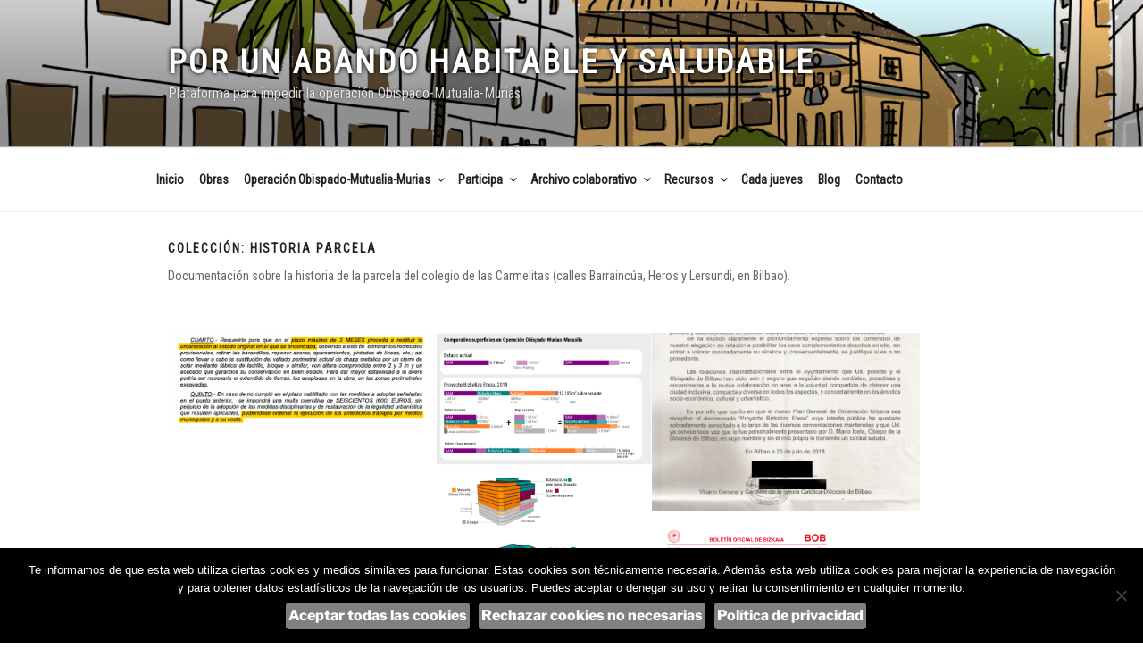

--- FILE ---
content_type: text/html; charset=UTF-8
request_url: https://abandohabitable.org/coleccion/historia-parcela/
body_size: 38300
content:
<!DOCTYPE html>
<html lang="es" class="no-js no-svg">
<head>
<meta charset="UTF-8">
<meta name="viewport" content="width=device-width, initial-scale=1.0">
<link rel="profile" href="https://gmpg.org/xfn/11">

<script>
(function(html){html.className = html.className.replace(/\bno-js\b/,'js')})(document.documentElement);
//# sourceURL=twentyseventeen_javascript_detection
</script>
<title>Historia parcela &#8211; Por un Abando habitable y saludable</title>
<meta name='robots' content='max-image-preview:large' />
<link rel='dns-prefetch' href='//stats.wp.com' />
<link rel='preconnect' href='//c0.wp.com' />
<link rel="alternate" type="application/rss+xml" title="Por un Abando habitable y saludable &raquo; Feed" href="https://abandohabitable.org/feed/" />
<link rel="alternate" type="application/rss+xml" title="Por un Abando habitable y saludable &raquo; Feed de los comentarios" href="https://abandohabitable.org/comments/feed/" />
<link rel="alternate" type="application/rss+xml" title="Por un Abando habitable y saludable &raquo; Historia parcela Colección Feed" href="https://abandohabitable.org/coleccion/historia-parcela/feed/" />
<style id='wp-img-auto-sizes-contain-inline-css'>
img:is([sizes=auto i],[sizes^="auto," i]){contain-intrinsic-size:3000px 1500px}
/*# sourceURL=wp-img-auto-sizes-contain-inline-css */
</style>
<style id='wp-emoji-styles-inline-css'>

	img.wp-smiley, img.emoji {
		display: inline !important;
		border: none !important;
		box-shadow: none !important;
		height: 1em !important;
		width: 1em !important;
		margin: 0 0.07em !important;
		vertical-align: -0.1em !important;
		background: none !important;
		padding: 0 !important;
	}
/*# sourceURL=wp-emoji-styles-inline-css */
</style>
<style id='wp-block-library-inline-css'>
:root{--wp-block-synced-color:#7a00df;--wp-block-synced-color--rgb:122,0,223;--wp-bound-block-color:var(--wp-block-synced-color);--wp-editor-canvas-background:#ddd;--wp-admin-theme-color:#007cba;--wp-admin-theme-color--rgb:0,124,186;--wp-admin-theme-color-darker-10:#006ba1;--wp-admin-theme-color-darker-10--rgb:0,107,160.5;--wp-admin-theme-color-darker-20:#005a87;--wp-admin-theme-color-darker-20--rgb:0,90,135;--wp-admin-border-width-focus:2px}@media (min-resolution:192dpi){:root{--wp-admin-border-width-focus:1.5px}}.wp-element-button{cursor:pointer}:root .has-very-light-gray-background-color{background-color:#eee}:root .has-very-dark-gray-background-color{background-color:#313131}:root .has-very-light-gray-color{color:#eee}:root .has-very-dark-gray-color{color:#313131}:root .has-vivid-green-cyan-to-vivid-cyan-blue-gradient-background{background:linear-gradient(135deg,#00d084,#0693e3)}:root .has-purple-crush-gradient-background{background:linear-gradient(135deg,#34e2e4,#4721fb 50%,#ab1dfe)}:root .has-hazy-dawn-gradient-background{background:linear-gradient(135deg,#faaca8,#dad0ec)}:root .has-subdued-olive-gradient-background{background:linear-gradient(135deg,#fafae1,#67a671)}:root .has-atomic-cream-gradient-background{background:linear-gradient(135deg,#fdd79a,#004a59)}:root .has-nightshade-gradient-background{background:linear-gradient(135deg,#330968,#31cdcf)}:root .has-midnight-gradient-background{background:linear-gradient(135deg,#020381,#2874fc)}:root{--wp--preset--font-size--normal:16px;--wp--preset--font-size--huge:42px}.has-regular-font-size{font-size:1em}.has-larger-font-size{font-size:2.625em}.has-normal-font-size{font-size:var(--wp--preset--font-size--normal)}.has-huge-font-size{font-size:var(--wp--preset--font-size--huge)}.has-text-align-center{text-align:center}.has-text-align-left{text-align:left}.has-text-align-right{text-align:right}.has-fit-text{white-space:nowrap!important}#end-resizable-editor-section{display:none}.aligncenter{clear:both}.items-justified-left{justify-content:flex-start}.items-justified-center{justify-content:center}.items-justified-right{justify-content:flex-end}.items-justified-space-between{justify-content:space-between}.screen-reader-text{border:0;clip-path:inset(50%);height:1px;margin:-1px;overflow:hidden;padding:0;position:absolute;width:1px;word-wrap:normal!important}.screen-reader-text:focus{background-color:#ddd;clip-path:none;color:#444;display:block;font-size:1em;height:auto;left:5px;line-height:normal;padding:15px 23px 14px;text-decoration:none;top:5px;width:auto;z-index:100000}html :where(.has-border-color){border-style:solid}html :where([style*=border-top-color]){border-top-style:solid}html :where([style*=border-right-color]){border-right-style:solid}html :where([style*=border-bottom-color]){border-bottom-style:solid}html :where([style*=border-left-color]){border-left-style:solid}html :where([style*=border-width]){border-style:solid}html :where([style*=border-top-width]){border-top-style:solid}html :where([style*=border-right-width]){border-right-style:solid}html :where([style*=border-bottom-width]){border-bottom-style:solid}html :where([style*=border-left-width]){border-left-style:solid}html :where(img[class*=wp-image-]){height:auto;max-width:100%}:where(figure){margin:0 0 1em}html :where(.is-position-sticky){--wp-admin--admin-bar--position-offset:var(--wp-admin--admin-bar--height,0px)}@media screen and (max-width:600px){html :where(.is-position-sticky){--wp-admin--admin-bar--position-offset:0px}}

/*# sourceURL=wp-block-library-inline-css */
</style><style id='global-styles-inline-css'>
:root{--wp--preset--aspect-ratio--square: 1;--wp--preset--aspect-ratio--4-3: 4/3;--wp--preset--aspect-ratio--3-4: 3/4;--wp--preset--aspect-ratio--3-2: 3/2;--wp--preset--aspect-ratio--2-3: 2/3;--wp--preset--aspect-ratio--16-9: 16/9;--wp--preset--aspect-ratio--9-16: 9/16;--wp--preset--color--black: #000000;--wp--preset--color--cyan-bluish-gray: #abb8c3;--wp--preset--color--white: #ffffff;--wp--preset--color--pale-pink: #f78da7;--wp--preset--color--vivid-red: #cf2e2e;--wp--preset--color--luminous-vivid-orange: #ff6900;--wp--preset--color--luminous-vivid-amber: #fcb900;--wp--preset--color--light-green-cyan: #7bdcb5;--wp--preset--color--vivid-green-cyan: #00d084;--wp--preset--color--pale-cyan-blue: #8ed1fc;--wp--preset--color--vivid-cyan-blue: #0693e3;--wp--preset--color--vivid-purple: #9b51e0;--wp--preset--gradient--vivid-cyan-blue-to-vivid-purple: linear-gradient(135deg,rgb(6,147,227) 0%,rgb(155,81,224) 100%);--wp--preset--gradient--light-green-cyan-to-vivid-green-cyan: linear-gradient(135deg,rgb(122,220,180) 0%,rgb(0,208,130) 100%);--wp--preset--gradient--luminous-vivid-amber-to-luminous-vivid-orange: linear-gradient(135deg,rgb(252,185,0) 0%,rgb(255,105,0) 100%);--wp--preset--gradient--luminous-vivid-orange-to-vivid-red: linear-gradient(135deg,rgb(255,105,0) 0%,rgb(207,46,46) 100%);--wp--preset--gradient--very-light-gray-to-cyan-bluish-gray: linear-gradient(135deg,rgb(238,238,238) 0%,rgb(169,184,195) 100%);--wp--preset--gradient--cool-to-warm-spectrum: linear-gradient(135deg,rgb(74,234,220) 0%,rgb(151,120,209) 20%,rgb(207,42,186) 40%,rgb(238,44,130) 60%,rgb(251,105,98) 80%,rgb(254,248,76) 100%);--wp--preset--gradient--blush-light-purple: linear-gradient(135deg,rgb(255,206,236) 0%,rgb(152,150,240) 100%);--wp--preset--gradient--blush-bordeaux: linear-gradient(135deg,rgb(254,205,165) 0%,rgb(254,45,45) 50%,rgb(107,0,62) 100%);--wp--preset--gradient--luminous-dusk: linear-gradient(135deg,rgb(255,203,112) 0%,rgb(199,81,192) 50%,rgb(65,88,208) 100%);--wp--preset--gradient--pale-ocean: linear-gradient(135deg,rgb(255,245,203) 0%,rgb(182,227,212) 50%,rgb(51,167,181) 100%);--wp--preset--gradient--electric-grass: linear-gradient(135deg,rgb(202,248,128) 0%,rgb(113,206,126) 100%);--wp--preset--gradient--midnight: linear-gradient(135deg,rgb(2,3,129) 0%,rgb(40,116,252) 100%);--wp--preset--font-size--small: 13px;--wp--preset--font-size--medium: 20px;--wp--preset--font-size--large: 36px;--wp--preset--font-size--x-large: 42px;--wp--preset--spacing--20: 0.44rem;--wp--preset--spacing--30: 0.67rem;--wp--preset--spacing--40: 1rem;--wp--preset--spacing--50: 1.5rem;--wp--preset--spacing--60: 2.25rem;--wp--preset--spacing--70: 3.38rem;--wp--preset--spacing--80: 5.06rem;--wp--preset--shadow--natural: 6px 6px 9px rgba(0, 0, 0, 0.2);--wp--preset--shadow--deep: 12px 12px 50px rgba(0, 0, 0, 0.4);--wp--preset--shadow--sharp: 6px 6px 0px rgba(0, 0, 0, 0.2);--wp--preset--shadow--outlined: 6px 6px 0px -3px rgb(255, 255, 255), 6px 6px rgb(0, 0, 0);--wp--preset--shadow--crisp: 6px 6px 0px rgb(0, 0, 0);}:where(.is-layout-flex){gap: 0.5em;}:where(.is-layout-grid){gap: 0.5em;}body .is-layout-flex{display: flex;}.is-layout-flex{flex-wrap: wrap;align-items: center;}.is-layout-flex > :is(*, div){margin: 0;}body .is-layout-grid{display: grid;}.is-layout-grid > :is(*, div){margin: 0;}:where(.wp-block-columns.is-layout-flex){gap: 2em;}:where(.wp-block-columns.is-layout-grid){gap: 2em;}:where(.wp-block-post-template.is-layout-flex){gap: 1.25em;}:where(.wp-block-post-template.is-layout-grid){gap: 1.25em;}.has-black-color{color: var(--wp--preset--color--black) !important;}.has-cyan-bluish-gray-color{color: var(--wp--preset--color--cyan-bluish-gray) !important;}.has-white-color{color: var(--wp--preset--color--white) !important;}.has-pale-pink-color{color: var(--wp--preset--color--pale-pink) !important;}.has-vivid-red-color{color: var(--wp--preset--color--vivid-red) !important;}.has-luminous-vivid-orange-color{color: var(--wp--preset--color--luminous-vivid-orange) !important;}.has-luminous-vivid-amber-color{color: var(--wp--preset--color--luminous-vivid-amber) !important;}.has-light-green-cyan-color{color: var(--wp--preset--color--light-green-cyan) !important;}.has-vivid-green-cyan-color{color: var(--wp--preset--color--vivid-green-cyan) !important;}.has-pale-cyan-blue-color{color: var(--wp--preset--color--pale-cyan-blue) !important;}.has-vivid-cyan-blue-color{color: var(--wp--preset--color--vivid-cyan-blue) !important;}.has-vivid-purple-color{color: var(--wp--preset--color--vivid-purple) !important;}.has-black-background-color{background-color: var(--wp--preset--color--black) !important;}.has-cyan-bluish-gray-background-color{background-color: var(--wp--preset--color--cyan-bluish-gray) !important;}.has-white-background-color{background-color: var(--wp--preset--color--white) !important;}.has-pale-pink-background-color{background-color: var(--wp--preset--color--pale-pink) !important;}.has-vivid-red-background-color{background-color: var(--wp--preset--color--vivid-red) !important;}.has-luminous-vivid-orange-background-color{background-color: var(--wp--preset--color--luminous-vivid-orange) !important;}.has-luminous-vivid-amber-background-color{background-color: var(--wp--preset--color--luminous-vivid-amber) !important;}.has-light-green-cyan-background-color{background-color: var(--wp--preset--color--light-green-cyan) !important;}.has-vivid-green-cyan-background-color{background-color: var(--wp--preset--color--vivid-green-cyan) !important;}.has-pale-cyan-blue-background-color{background-color: var(--wp--preset--color--pale-cyan-blue) !important;}.has-vivid-cyan-blue-background-color{background-color: var(--wp--preset--color--vivid-cyan-blue) !important;}.has-vivid-purple-background-color{background-color: var(--wp--preset--color--vivid-purple) !important;}.has-black-border-color{border-color: var(--wp--preset--color--black) !important;}.has-cyan-bluish-gray-border-color{border-color: var(--wp--preset--color--cyan-bluish-gray) !important;}.has-white-border-color{border-color: var(--wp--preset--color--white) !important;}.has-pale-pink-border-color{border-color: var(--wp--preset--color--pale-pink) !important;}.has-vivid-red-border-color{border-color: var(--wp--preset--color--vivid-red) !important;}.has-luminous-vivid-orange-border-color{border-color: var(--wp--preset--color--luminous-vivid-orange) !important;}.has-luminous-vivid-amber-border-color{border-color: var(--wp--preset--color--luminous-vivid-amber) !important;}.has-light-green-cyan-border-color{border-color: var(--wp--preset--color--light-green-cyan) !important;}.has-vivid-green-cyan-border-color{border-color: var(--wp--preset--color--vivid-green-cyan) !important;}.has-pale-cyan-blue-border-color{border-color: var(--wp--preset--color--pale-cyan-blue) !important;}.has-vivid-cyan-blue-border-color{border-color: var(--wp--preset--color--vivid-cyan-blue) !important;}.has-vivid-purple-border-color{border-color: var(--wp--preset--color--vivid-purple) !important;}.has-vivid-cyan-blue-to-vivid-purple-gradient-background{background: var(--wp--preset--gradient--vivid-cyan-blue-to-vivid-purple) !important;}.has-light-green-cyan-to-vivid-green-cyan-gradient-background{background: var(--wp--preset--gradient--light-green-cyan-to-vivid-green-cyan) !important;}.has-luminous-vivid-amber-to-luminous-vivid-orange-gradient-background{background: var(--wp--preset--gradient--luminous-vivid-amber-to-luminous-vivid-orange) !important;}.has-luminous-vivid-orange-to-vivid-red-gradient-background{background: var(--wp--preset--gradient--luminous-vivid-orange-to-vivid-red) !important;}.has-very-light-gray-to-cyan-bluish-gray-gradient-background{background: var(--wp--preset--gradient--very-light-gray-to-cyan-bluish-gray) !important;}.has-cool-to-warm-spectrum-gradient-background{background: var(--wp--preset--gradient--cool-to-warm-spectrum) !important;}.has-blush-light-purple-gradient-background{background: var(--wp--preset--gradient--blush-light-purple) !important;}.has-blush-bordeaux-gradient-background{background: var(--wp--preset--gradient--blush-bordeaux) !important;}.has-luminous-dusk-gradient-background{background: var(--wp--preset--gradient--luminous-dusk) !important;}.has-pale-ocean-gradient-background{background: var(--wp--preset--gradient--pale-ocean) !important;}.has-electric-grass-gradient-background{background: var(--wp--preset--gradient--electric-grass) !important;}.has-midnight-gradient-background{background: var(--wp--preset--gradient--midnight) !important;}.has-small-font-size{font-size: var(--wp--preset--font-size--small) !important;}.has-medium-font-size{font-size: var(--wp--preset--font-size--medium) !important;}.has-large-font-size{font-size: var(--wp--preset--font-size--large) !important;}.has-x-large-font-size{font-size: var(--wp--preset--font-size--x-large) !important;}
/*# sourceURL=global-styles-inline-css */
</style>

<style id='classic-theme-styles-inline-css'>
/*! This file is auto-generated */
.wp-block-button__link{color:#fff;background-color:#32373c;border-radius:9999px;box-shadow:none;text-decoration:none;padding:calc(.667em + 2px) calc(1.333em + 2px);font-size:1.125em}.wp-block-file__button{background:#32373c;color:#fff;text-decoration:none}
/*# sourceURL=/wp-includes/css/classic-themes.min.css */
</style>
<link rel='stylesheet' id='contact-form-7-css' href='https://abandohabitable.org/wp-content/plugins/contact-form-7/includes/css/styles.css?ver=6.1.4' media='all' />
<link rel='stylesheet' id='cookie-notice-front-css' href='https://abandohabitable.org/wp-content/plugins/cookie-notice/css/front.min.css?ver=2.5.11' media='all' />
<link rel='stylesheet' id='twentyseventeen-fonts-css' href='https://abandohabitable.org/wp-content/themes/twentyseventeen/assets/fonts/font-libre-franklin.css?ver=20230328' media='all' />
<link rel='stylesheet' id='twentyseventeen-style-css' href='https://abandohabitable.org/wp-content/themes/ah-t17-child/style.css?ver=20251202' media='all' />
<link rel='stylesheet' id='twentyseventeen-block-style-css' href='https://abandohabitable.org/wp-content/themes/twentyseventeen/assets/css/blocks.css?ver=20240729' media='all' />
<link rel='stylesheet' id='newsletter-css' href='https://abandohabitable.org/wp-content/plugins/newsletter/style.css?ver=9.1.0' media='all' />
<link rel='stylesheet' id='parent-style-css' href='https://abandohabitable.org/wp-content/themes/twentyseventeen/style.css?ver=6.9' media='all' />
<script src="https://c0.wp.com/c/6.9/wp-includes/js/jquery/jquery.min.js" id="jquery-core-js"></script>
<script src="https://c0.wp.com/c/6.9/wp-includes/js/jquery/jquery-migrate.min.js" id="jquery-migrate-js"></script>
<script id="twentyseventeen-global-js-extra">
var twentyseventeenScreenReaderText = {"quote":"\u003Csvg class=\"icon icon-quote-right\" aria-hidden=\"true\" role=\"img\"\u003E \u003Cuse href=\"#icon-quote-right\" xlink:href=\"#icon-quote-right\"\u003E\u003C/use\u003E \u003C/svg\u003E","expand":"Expandir el men\u00fa inferior","collapse":"Cerrar el men\u00fa inferior","icon":"\u003Csvg class=\"icon icon-angle-down\" aria-hidden=\"true\" role=\"img\"\u003E \u003Cuse href=\"#icon-angle-down\" xlink:href=\"#icon-angle-down\"\u003E\u003C/use\u003E \u003Cspan class=\"svg-fallback icon-angle-down\"\u003E\u003C/span\u003E\u003C/svg\u003E"};
//# sourceURL=twentyseventeen-global-js-extra
</script>
<script src="https://abandohabitable.org/wp-content/themes/twentyseventeen/assets/js/global.js?ver=20211130" id="twentyseventeen-global-js" defer data-wp-strategy="defer"></script>
<script src="https://abandohabitable.org/wp-content/themes/twentyseventeen/assets/js/navigation.js?ver=20210122" id="twentyseventeen-navigation-js" defer data-wp-strategy="defer"></script>
<link rel="https://api.w.org/" href="https://abandohabitable.org/wp-json/" /><link rel="EditURI" type="application/rsd+xml" title="RSD" href="https://abandohabitable.org/xmlrpc.php?rsd" />
<meta name="generator" content="WordPress 6.9" />
	<style>img#wpstats{display:none}</style>
		
<!-- Jetpack Open Graph Tags -->
<meta property="og:type" content="website" />
<meta property="og:title" content="Historia parcela &#8211; Por un Abando habitable y saludable" />
<meta property="og:url" content="https://abandohabitable.org/coleccion/historia-parcela/" />
<meta property="og:description" content="Documentación sobre la historia de la parcela del colegio de las Carmelitas (calles Barraincúa, Heros y Lersundi, en Bilbao)." />
<meta property="og:site_name" content="Por un Abando habitable y saludable" />
<meta property="og:image" content="https://abandohabitable.org/wp-content/uploads/2025/12/cropped-logotipo-abando-habitable-stop-pelotazo_p.png" />
<meta property="og:image:width" content="512" />
<meta property="og:image:height" content="512" />
<meta property="og:image:alt" content="" />
<meta property="og:locale" content="es_ES" />

<!-- End Jetpack Open Graph Tags -->
<style id="uagb-style-conditional-extension">@media (min-width: 1025px){body .uag-hide-desktop.uagb-google-map__wrap,body .uag-hide-desktop{display:none !important}}@media (min-width: 768px) and (max-width: 1024px){body .uag-hide-tab.uagb-google-map__wrap,body .uag-hide-tab{display:none !important}}@media (max-width: 767px){body .uag-hide-mob.uagb-google-map__wrap,body .uag-hide-mob{display:none !important}}</style><link rel="icon" href="https://abandohabitable.org/wp-content/uploads/2025/12/cropped-logotipo-abando-habitable-stop-pelotazo_p-32x32.png" sizes="32x32" />
<link rel="icon" href="https://abandohabitable.org/wp-content/uploads/2025/12/cropped-logotipo-abando-habitable-stop-pelotazo_p-192x192.png" sizes="192x192" />
<link rel="apple-touch-icon" href="https://abandohabitable.org/wp-content/uploads/2025/12/cropped-logotipo-abando-habitable-stop-pelotazo_p-180x180.png" />
<meta name="msapplication-TileImage" content="https://abandohabitable.org/wp-content/uploads/2025/12/cropped-logotipo-abando-habitable-stop-pelotazo_p-270x270.png" />
		<style id="wp-custom-css">
			@import url('https://fonts.googleapis.com/css?family=Roboto+Condensed&display=swap');

body {
	font-family: 'Roboto Condensed', sans-serif;
}

.site-content {
	padding: 2em 0 0;
}

.entry-header h1.entry-title {
	text-transform:none !important;
	font-size:2em !important;
	letter-spacing: 0.04em !important;
}

header.entry-header{
	margin-bottom: 1em !important;
}

.main-navigation a {
	padding: 1em 0.5em;
}
.site-branding-text .site-title {
	text-shadow: 0px 0px 5px black;
}
.site-description {
	text-shadow: 0px 0px 2px black;
}

.page-id-961 h2.entry-title {
	display:none;
}

.page-id-961 .wrap{
	padding-top:0px !important;
}

.page-id-961 .wp-block-media-text{
	background-color:#7f932d;
	border-radius:15px
}

.page-id-961 .wp-block-media-text .has-large-font-size, .page-id-961 .wp-block-media-text  .has-medium-font-size, .page-id-961 .wp-block-media-text {
	font-weight:bold;
}

.page-id-961 .wp-block-media-text a {
	color:white;
}
@media (min-width:400px) {
#segundo .display-posts-listing div.listing-item  {
  width:40%;
	margin:0 4em 0 0;
	float:left;
}
}

#primero .display-posts-listing div.listing-item a {
	font-weight:bold;
	font-size:1.5em;
}


#segundo .display-posts-listing div.listing-item a {
	font-weight:bold;
	font-size:1.2em;
}

.listing-item {
	margin-bottom: 2em;
}

#primero .more-link, #segundo .more-link {
	display:none;
}

#post-961 .wp-block-embed-twitter {
	clear:both;
	padding-top:5em;
}



.home div.wp-block-button {
	float:left;
	margin-right:10px;
}

.home .wp-block-media-text {
	clear:left;
}

/* citas */
.wp-block-quote:not(.is-large):not(.is-style-large) {
	padding:0 40px 0 20px;
}

.wp-block-quote:not(.is-large):not(.is-style-large) p, .wp-block-quote:not(.is-large):not(.is-style-large) cite {
	font-size:0.95rem;
	line-height:1.4em;
}

.wp-block-quote:not(.is-large):not(.is-style-large) cite {
	font-weight:normal;
}

.term-expediente-demolicion .taxonomyboxes, .term-expediente-construccion .taxonomyboxes  {
	display:none;
}


/* botn cookies */
#cookie-notice .cn-button {
background-color: gray;
padding: 3px;
border-radius: 4px;
}		</style>
		</head>

<body class="archive tax-coleccion term-historia-parcela term-38 wp-embed-responsive wp-theme-twentyseventeen wp-child-theme-ah-t17-child cookies-not-set group-blog hfeed has-header-image has-sidebar page-one-column colors-light">
<div id="page" class="site">
	<a class="skip-link screen-reader-text" href="#content">
		Saltar al contenido	</a>

	<header id="masthead" class="site-header">

		<div class="custom-header">

		<div class="custom-header-media">
			<div id="wp-custom-header" class="wp-custom-header"><img src="https://abandohabitable.org/wp-content/uploads/2019/07/cropped-propuesta-02-patio-magisterio.png" width="2000" height="876" alt="" srcset="https://abandohabitable.org/wp-content/uploads/2019/07/cropped-propuesta-02-patio-magisterio.png 2000w, https://abandohabitable.org/wp-content/uploads/2019/07/cropped-propuesta-02-patio-magisterio-350x153.png 350w, https://abandohabitable.org/wp-content/uploads/2019/07/cropped-propuesta-02-patio-magisterio-300x131.png 300w, https://abandohabitable.org/wp-content/uploads/2019/07/cropped-propuesta-02-patio-magisterio-768x336.png 768w, https://abandohabitable.org/wp-content/uploads/2019/07/cropped-propuesta-02-patio-magisterio-1024x449.png 1024w" sizes="(max-width: 767px) 200vw, 100vw" decoding="async" fetchpriority="high" /></div>		</div>

	<div class="site-branding">
	<div class="wrap">

		
		<div class="site-branding-text">
							<p class="site-title"><a href="https://abandohabitable.org/" rel="home" >Por un Abando habitable y saludable</a></p>
								<p class="site-description">Plataforma para impedir la operación Obispado-Mutualia-Murias</p>
					</div><!-- .site-branding-text -->

		
	</div><!-- .wrap -->
</div><!-- .site-branding -->

</div><!-- .custom-header -->

					<div class="navigation-top">
				<div class="wrap">
					<nav id="site-navigation" class="main-navigation" aria-label="Menú superior">
	<button class="menu-toggle" aria-controls="top-menu" aria-expanded="false">
		<svg class="icon icon-bars" aria-hidden="true" role="img"> <use href="#icon-bars" xlink:href="#icon-bars"></use> </svg><svg class="icon icon-close" aria-hidden="true" role="img"> <use href="#icon-close" xlink:href="#icon-close"></use> </svg>Menú	</button>

	<div class="menu-menu-principal-container"><ul id="top-menu" class="menu"><li id="menu-item-547" class="menu-item menu-item-type-custom menu-item-object-custom menu-item-547"><a href="/">Inicio</a></li>
<li id="menu-item-4152" class="menu-item menu-item-type-post_type menu-item-object-page menu-item-4152"><a href="https://abandohabitable.org/obras/">Obras</a></li>
<li id="menu-item-784" class="menu-item menu-item-type-post_type menu-item-object-page menu-item-has-children menu-item-784"><a href="https://abandohabitable.org/operacion-obispado-mutualia/">Operación Obispado-Mutualia-Murias<svg class="icon icon-angle-down" aria-hidden="true" role="img"> <use href="#icon-angle-down" xlink:href="#icon-angle-down"></use> </svg></a>
<ul class="sub-menu">
	<li id="menu-item-4971" class="menu-item menu-item-type-post_type menu-item-object-page menu-item-4971"><a href="https://abandohabitable.org/preguntas-frecuentes/">Preguntas frecuentes</a></li>
</ul>
</li>
<li id="menu-item-2888" class="menu-item menu-item-type-custom menu-item-object-custom menu-item-has-children menu-item-2888"><a href="#">Participa<svg class="icon icon-angle-down" aria-hidden="true" role="img"> <use href="#icon-angle-down" xlink:href="#icon-angle-down"></use> </svg></a>
<ul class="sub-menu">
	<li id="menu-item-1485" class="menu-item menu-item-type-post_type menu-item-object-page menu-item-1485"><a href="https://abandohabitable.org/sumate/">Apúntate para recibir información</a></li>
	<li id="menu-item-855" class="menu-item menu-item-type-post_type menu-item-object-page menu-item-855"><a href="https://abandohabitable.org/inscripcion/">Hacerse socio/a</a></li>
	<li id="menu-item-897" class="menu-item menu-item-type-post_type menu-item-object-page menu-item-897"><a href="https://abandohabitable.org/dona/">Dona</a></li>
</ul>
</li>
<li id="menu-item-1324" class="menu-item menu-item-type-post_type menu-item-object-page current-menu-ancestor current-menu-parent current_page_parent current_page_ancestor menu-item-has-children menu-item-1324"><a href="https://abandohabitable.org/archivo/">Archivo colaborativo<svg class="icon icon-angle-down" aria-hidden="true" role="img"> <use href="#icon-angle-down" xlink:href="#icon-angle-down"></use> </svg></a>
<ul class="sub-menu">
	<li id="menu-item-3197" class="menu-item menu-item-type-taxonomy menu-item-object-coleccion menu-item-3197"><a href="https://abandohabitable.org/coleccion/expediente-demolicion/">Exp. demolición</a></li>
	<li id="menu-item-3198" class="menu-item menu-item-type-taxonomy menu-item-object-coleccion menu-item-3198"><a href="https://abandohabitable.org/coleccion/expediente-construccion/">Expediente de construcción</a></li>
	<li id="menu-item-3203" class="menu-item menu-item-type-taxonomy menu-item-object-coleccion menu-item-3203"><a href="https://abandohabitable.org/coleccion/deberes-previos/">Exp. Deberes previos</a></li>
	<li id="menu-item-4465" class="menu-item menu-item-type-taxonomy menu-item-object-coleccion menu-item-4465"><a href="https://abandohabitable.org/coleccion/expediente-recalificacion/">Exp. Recalificación</a></li>
	<li id="menu-item-3200" class="menu-item menu-item-type-taxonomy menu-item-object-coleccion menu-item-3200"><a href="https://abandohabitable.org/coleccion/ararteko/">Ararteko</a></li>
	<li id="menu-item-3199" class="menu-item menu-item-type-taxonomy menu-item-object-coleccion current-menu-item menu-item-3199"><a href="https://abandohabitable.org/coleccion/historia-parcela/" aria-current="page">Historia parcela</a></li>
	<li id="menu-item-3201" class="menu-item menu-item-type-taxonomy menu-item-object-coleccion menu-item-3201"><a href="https://abandohabitable.org/coleccion/artefactos-culturales/">Artefactos culturales</a></li>
	<li id="menu-item-3202" class="menu-item menu-item-type-taxonomy menu-item-object-coleccion menu-item-3202"><a href="https://abandohabitable.org/coleccion/galeria-colegio-de-las-carmelitas/">Galería Colegio de las Carmelitas</a></li>
</ul>
</li>
<li id="menu-item-874" class="menu-item menu-item-type-post_type menu-item-object-page menu-item-has-children menu-item-874"><a href="https://abandohabitable.org/recursos/">Recursos<svg class="icon icon-angle-down" aria-hidden="true" role="img"> <use href="#icon-angle-down" xlink:href="#icon-angle-down"></use> </svg></a>
<ul class="sub-menu">
	<li id="menu-item-817" class="menu-item menu-item-type-post_type menu-item-object-page menu-item-817"><a href="https://abandohabitable.org/prensa/">Prensa</a></li>
	<li id="menu-item-2216" class="menu-item menu-item-type-post_type menu-item-object-doc menu-item-2216"><a href="https://abandohabitable.org/doc/libro-pelotazo-en-abando/">Libro</a></li>
	<li id="menu-item-4849" class="menu-item menu-item-type-post_type menu-item-object-page menu-item-4849"><a href="https://abandohabitable.org/exposicion/">Exposición</a></li>
</ul>
</li>
<li id="menu-item-918" class="menu-item menu-item-type-post_type menu-item-object-page menu-item-918"><a href="https://abandohabitable.org/cada-jueves/">Cada jueves</a></li>
<li id="menu-item-1020" class="menu-item menu-item-type-post_type menu-item-object-page current_page_parent menu-item-1020"><a href="https://abandohabitable.org/blog/">Blog</a></li>
<li id="menu-item-842" class="menu-item menu-item-type-post_type menu-item-object-page menu-item-842"><a href="https://abandohabitable.org/contacto/">Contacto</a></li>
</ul></div>
	</nav><!-- #site-navigation -->
				</div><!-- .wrap -->
			</div><!-- .navigation-top -->
		
	</header><!-- #masthead -->

	
	<div class="site-content-contain">
		<div id="content" class="site-content">

<div class="wrap">

			<header class="page-header">
			<h1 class="page-title">Colección: <span>Historia parcela</span></h1><div class="taxonomy-description"><p>Documentación sobre la historia de la parcela del colegio de las Carmelitas (calles Barraincúa, Heros y Lersundi, en Bilbao).</p>
</div>		</header><!-- .page-header -->

							<div class="taxonomyboxes"><a href='https://abandohabitable.org/doc/2025-09-08-resolucion-caducidad-licencia-obras/' title='2025-09-08 Resolución que declara la caducidad de la licencia de obras'><img width="300" height="104" src="https://abandohabitable.org/wp-content/uploads/2025/10/250908_restablecer-parcela-estado-original-300x104.png" class="attachment-medium size-medium wp-post-image" alt="CUARTO. Requerirle para que en el plazo máximo de 3 MESES proceda a restituir la urbanización al estado original en el que se encontraba, debiendo a este fin eliminar los recrecidos provisionales, retirar las barandillas, reponer aceras, aparcamientos, pintados de líneas, etc.; así como llevar a cabo la sustitución del vallado perimetral actual de chapa metálica por un cierre de solar mediante fábrica de ladrillo, bloque o similar, con altura comprendida entre 2 y 3 m y un acabado que garantice su conservación en buen estado. Para dar mayor estabilidad a la acera podría ser necesario el extendido de tierras, las acopiadas en la obra, en las zonas perimetrales excavadas. QUINTO.- En caso de no cumplir en el plazo habilitado con las medidas a adoptar señaladas en el punto anterior, se impondrá una multa coercitiva de SEISCIENTOS (600) EUROS, sin perjuicio de la adopción de las medidas disciplinarias y de restauración de la legalidad urbanística que resulten aplicables, pudiéndose ordenar la ejecución de los antedichos trabajos por medios municipales y a su costa." decoding="async" srcset="https://abandohabitable.org/wp-content/uploads/2025/10/250908_restablecer-parcela-estado-original-300x104.png 300w, https://abandohabitable.org/wp-content/uploads/2025/10/250908_restablecer-parcela-estado-original-150x52.png 150w, https://abandohabitable.org/wp-content/uploads/2025/10/250908_restablecer-parcela-estado-original-768x267.png 768w, https://abandohabitable.org/wp-content/uploads/2025/10/250908_restablecer-parcela-estado-original.png 887w" sizes="(max-width: 767px) 89vw, (max-width: 1000px) 54vw, (max-width: 1071px) 543px, 580px" data-attachment-id="5033" data-permalink="https://abandohabitable.org/abando-habitable/250908_restablecer-parcela-estado-original/" data-orig-file="https://abandohabitable.org/wp-content/uploads/2025/10/250908_restablecer-parcela-estado-original.png" data-orig-size="887,308" data-comments-opened="1" data-image-meta="{&quot;aperture&quot;:&quot;0&quot;,&quot;credit&quot;:&quot;&quot;,&quot;camera&quot;:&quot;&quot;,&quot;caption&quot;:&quot;&quot;,&quot;created_timestamp&quot;:&quot;0&quot;,&quot;copyright&quot;:&quot;&quot;,&quot;focal_length&quot;:&quot;0&quot;,&quot;iso&quot;:&quot;0&quot;,&quot;shutter_speed&quot;:&quot;0&quot;,&quot;title&quot;:&quot;&quot;,&quot;orientation&quot;:&quot;0&quot;}" data-image-title="Extraco de resolución municipal: Restablecer parcela estado original. 8 septiembre 2025" data-image-description="" data-image-caption="&lt;p&gt;Restablecer parcela estado original. 8 septiembre 2025&lt;/p&gt;
" data-medium-file="https://abandohabitable.org/wp-content/uploads/2025/10/250908_restablecer-parcela-estado-original-300x104.png" data-large-file="https://abandohabitable.org/wp-content/uploads/2025/10/250908_restablecer-parcela-estado-original.png" /></a></div>

							<div class="taxonomyboxes"><a href='https://abandohabitable.org/doc/2021-12-29-concesion-licencia-de-construccion-edificio-mutualia-obispado-bizkeliza-y-bam/' title='2021-12-29 Concesión licencia de construcción edificio Mutualia, Obispado (Bizkeliza y BAM)'></a></div>

							<div class="taxonomyboxes"><a href='https://abandohabitable.org/doc/2019-07-proyecto-basico-de-construccion/' title='2019-07 Proyecto básico de construcción'><img width="242" height="300" src="https://abandohabitable.org/wp-content/uploads/2023/01/20191105_comparativa-superficies-3d-242x300.png" class="attachment-medium size-medium wp-post-image" alt="" decoding="async" srcset="https://abandohabitable.org/wp-content/uploads/2023/01/20191105_comparativa-superficies-3d-242x300.png 242w, https://abandohabitable.org/wp-content/uploads/2023/01/20191105_comparativa-superficies-3d-826x1024.png 826w, https://abandohabitable.org/wp-content/uploads/2023/01/20191105_comparativa-superficies-3d-121x150.png 121w, https://abandohabitable.org/wp-content/uploads/2023/01/20191105_comparativa-superficies-3d-768x952.png 768w, https://abandohabitable.org/wp-content/uploads/2023/01/20191105_comparativa-superficies-3d-1239x1536.png 1239w, https://abandohabitable.org/wp-content/uploads/2023/01/20191105_comparativa-superficies-3d-1652x2048.png 1652w, https://abandohabitable.org/wp-content/uploads/2023/01/20191105_comparativa-superficies-3d-350x434.png 350w, https://abandohabitable.org/wp-content/uploads/2023/01/20191105_comparativa-superficies-3d-48x60.png 48w, https://abandohabitable.org/wp-content/uploads/2023/01/20191105_comparativa-superficies-3d-73x90.png 73w" sizes="(max-width: 767px) 89vw, (max-width: 1000px) 54vw, (max-width: 1071px) 543px, 580px" data-attachment-id="4481" data-permalink="https://abandohabitable.org/doc/2019-07-proyecto-basico-de-construccion/20191105_comparativa-superficies-3d/" data-orig-file="https://abandohabitable.org/wp-content/uploads/2023/01/20191105_comparativa-superficies-3d.png" data-orig-size="2400,2976" data-comments-opened="1" data-image-meta="{&quot;aperture&quot;:&quot;0&quot;,&quot;credit&quot;:&quot;&quot;,&quot;camera&quot;:&quot;&quot;,&quot;caption&quot;:&quot;&quot;,&quot;created_timestamp&quot;:&quot;0&quot;,&quot;copyright&quot;:&quot;&quot;,&quot;focal_length&quot;:&quot;0&quot;,&quot;iso&quot;:&quot;0&quot;,&quot;shutter_speed&quot;:&quot;0&quot;,&quot;title&quot;:&quot;&quot;,&quot;orientation&quot;:&quot;0&quot;}" data-image-title="20191105_comparativa-superficies-3d" data-image-description="" data-image-caption="" data-medium-file="https://abandohabitable.org/wp-content/uploads/2023/01/20191105_comparativa-superficies-3d-242x300.png" data-large-file="https://abandohabitable.org/wp-content/uploads/2023/01/20191105_comparativa-superficies-3d-826x1024.png" /></a></div>

							<div class="taxonomyboxes"><a href='https://abandohabitable.org/doc/2018-07-23-carta-del-obsipado-al-alcalde/' title='2018-07-23 Carta del Obispado al Alcalde'><img width="300" height="201" src="https://abandohabitable.org/wp-content/uploads/2019/11/180723_carta-de-obispado-a-alcalde-modificacion-pgou_relaciones-300x201.jpeg" class="attachment-medium size-medium wp-post-image" alt="" decoding="async" loading="lazy" srcset="https://abandohabitable.org/wp-content/uploads/2019/11/180723_carta-de-obispado-a-alcalde-modificacion-pgou_relaciones-300x201.jpeg 300w, https://abandohabitable.org/wp-content/uploads/2019/11/180723_carta-de-obispado-a-alcalde-modificacion-pgou_relaciones-350x234.jpeg 350w, https://abandohabitable.org/wp-content/uploads/2019/11/180723_carta-de-obispado-a-alcalde-modificacion-pgou_relaciones-1024x685.jpeg 1024w, https://abandohabitable.org/wp-content/uploads/2019/11/180723_carta-de-obispado-a-alcalde-modificacion-pgou_relaciones-150x100.jpeg 150w, https://abandohabitable.org/wp-content/uploads/2019/11/180723_carta-de-obispado-a-alcalde-modificacion-pgou_relaciones-768x514.jpeg 768w, https://abandohabitable.org/wp-content/uploads/2019/11/180723_carta-de-obispado-a-alcalde-modificacion-pgou_relaciones-1536x1027.jpeg 1536w, https://abandohabitable.org/wp-content/uploads/2019/11/180723_carta-de-obispado-a-alcalde-modificacion-pgou_relaciones.jpeg 1600w" sizes="(max-width: 767px) 89vw, (max-width: 1000px) 54vw, (max-width: 1071px) 543px, 580px" data-attachment-id="1614" data-permalink="https://abandohabitable.org/180723_carta-de-obispado-a-alcalde-modificacion-pgou_relaciones/" data-orig-file="https://abandohabitable.org/wp-content/uploads/2019/11/180723_carta-de-obispado-a-alcalde-modificacion-pgou_relaciones.jpeg" data-orig-size="1600,1070" data-comments-opened="1" data-image-meta="{&quot;aperture&quot;:&quot;0&quot;,&quot;credit&quot;:&quot;&quot;,&quot;camera&quot;:&quot;&quot;,&quot;caption&quot;:&quot;&quot;,&quot;created_timestamp&quot;:&quot;0&quot;,&quot;copyright&quot;:&quot;&quot;,&quot;focal_length&quot;:&quot;0&quot;,&quot;iso&quot;:&quot;0&quot;,&quot;shutter_speed&quot;:&quot;0&quot;,&quot;title&quot;:&quot;&quot;,&quot;orientation&quot;:&quot;0&quot;}" data-image-title="180723_carta-de-obispado-a-alcalde-modificacion-pgou_relaciones" data-image-description="" data-image-caption="&lt;p&gt;Carta de obispado a Alcalde&lt;/p&gt;
" data-medium-file="https://abandohabitable.org/wp-content/uploads/2019/11/180723_carta-de-obispado-a-alcalde-modificacion-pgou_relaciones-300x201.jpeg" data-large-file="https://abandohabitable.org/wp-content/uploads/2019/11/180723_carta-de-obispado-a-alcalde-modificacion-pgou_relaciones-1024x685.jpeg" /></a></div>

							<div class="taxonomyboxes"><a href='https://abandohabitable.org/doc/2018-07-23-aprobacion-definitiva-modificacion-puntual-pgou-recalificacion/' title='2018-07-23 Aprobación definitiva modificación puntual PGOU (recalificación)'><img width="212" height="300" src="https://abandohabitable.org/wp-content/uploads/2018/07/2018_recalificacion-bob_II-3274_cas-212x300.png" class="attachment-medium size-medium wp-post-image" alt="" decoding="async" loading="lazy" srcset="https://abandohabitable.org/wp-content/uploads/2018/07/2018_recalificacion-bob_II-3274_cas-212x300.png 212w, https://abandohabitable.org/wp-content/uploads/2018/07/2018_recalificacion-bob_II-3274_cas-724x1024.png 724w, https://abandohabitable.org/wp-content/uploads/2018/07/2018_recalificacion-bob_II-3274_cas-106x150.png 106w, https://abandohabitable.org/wp-content/uploads/2018/07/2018_recalificacion-bob_II-3274_cas-768x1086.png 768w, https://abandohabitable.org/wp-content/uploads/2018/07/2018_recalificacion-bob_II-3274_cas-1086x1536.png 1086w, https://abandohabitable.org/wp-content/uploads/2018/07/2018_recalificacion-bob_II-3274_cas-1448x2048.png 1448w, https://abandohabitable.org/wp-content/uploads/2018/07/2018_recalificacion-bob_II-3274_cas-350x495.png 350w, https://abandohabitable.org/wp-content/uploads/2018/07/2018_recalificacion-bob_II-3274_cas-42x60.png 42w, https://abandohabitable.org/wp-content/uploads/2018/07/2018_recalificacion-bob_II-3274_cas-64x90.png 64w" sizes="(max-width: 767px) 89vw, (max-width: 1000px) 54vw, (max-width: 1071px) 543px, 580px" data-attachment-id="4476" data-permalink="https://abandohabitable.org/doc/2018-07-23-aprobacion-definitiva-modificacion-puntual-pgou-recalificacion/2018_recalificacion-bob_ii-3274_cas/" data-orig-file="https://abandohabitable.org/wp-content/uploads/2018/07/2018_recalificacion-bob_II-3274_cas.png" data-orig-size="2132,3016" data-comments-opened="1" data-image-meta="{&quot;aperture&quot;:&quot;0&quot;,&quot;credit&quot;:&quot;&quot;,&quot;camera&quot;:&quot;&quot;,&quot;caption&quot;:&quot;&quot;,&quot;created_timestamp&quot;:&quot;0&quot;,&quot;copyright&quot;:&quot;&quot;,&quot;focal_length&quot;:&quot;0&quot;,&quot;iso&quot;:&quot;0&quot;,&quot;shutter_speed&quot;:&quot;0&quot;,&quot;title&quot;:&quot;&quot;,&quot;orientation&quot;:&quot;0&quot;}" data-image-title="2018_recalificacion-bob_II-3274_cas" data-image-description="" data-image-caption="" data-medium-file="https://abandohabitable.org/wp-content/uploads/2018/07/2018_recalificacion-bob_II-3274_cas-212x300.png" data-large-file="https://abandohabitable.org/wp-content/uploads/2018/07/2018_recalificacion-bob_II-3274_cas-724x1024.png" /></a></div>

							<div class="taxonomyboxes"><a href='https://abandohabitable.org/doc/2018-02-12-peticicion-modificacion-pgou-recalificacion/' title='2018-02-12 Petición de recalificación de parcela y Proyecto Bizkeliza Etxea'><img width="300" height="251" src="https://abandohabitable.org/wp-content/uploads/2021/05/180212_peticion-recalificacion-de-obispado-300x251.png" class="attachment-medium size-medium wp-post-image" alt="" decoding="async" loading="lazy" srcset="https://abandohabitable.org/wp-content/uploads/2021/05/180212_peticion-recalificacion-de-obispado-300x251.png 300w, https://abandohabitable.org/wp-content/uploads/2021/05/180212_peticion-recalificacion-de-obispado-150x126.png 150w, https://abandohabitable.org/wp-content/uploads/2021/05/180212_peticion-recalificacion-de-obispado-768x643.png 768w, https://abandohabitable.org/wp-content/uploads/2021/05/180212_peticion-recalificacion-de-obispado-350x293.png 350w, https://abandohabitable.org/wp-content/uploads/2021/05/180212_peticion-recalificacion-de-obispado.png 970w" sizes="(max-width: 767px) 89vw, (max-width: 1000px) 54vw, (max-width: 1071px) 543px, 580px" data-attachment-id="2829" data-permalink="https://abandohabitable.org/doc/2018-02-12-peticicion-modificacion-pgou-recalificacion/180212_peticion-recalificacion-de-obispado/" data-orig-file="https://abandohabitable.org/wp-content/uploads/2021/05/180212_peticion-recalificacion-de-obispado.png" data-orig-size="970,812" data-comments-opened="1" data-image-meta="{&quot;aperture&quot;:&quot;0&quot;,&quot;credit&quot;:&quot;&quot;,&quot;camera&quot;:&quot;&quot;,&quot;caption&quot;:&quot;&quot;,&quot;created_timestamp&quot;:&quot;0&quot;,&quot;copyright&quot;:&quot;&quot;,&quot;focal_length&quot;:&quot;0&quot;,&quot;iso&quot;:&quot;0&quot;,&quot;shutter_speed&quot;:&quot;0&quot;,&quot;title&quot;:&quot;&quot;,&quot;orientation&quot;:&quot;0&quot;}" data-image-title="180212_peticion-recalificacion-de-obispado" data-image-description="" data-image-caption="" data-medium-file="https://abandohabitable.org/wp-content/uploads/2021/05/180212_peticion-recalificacion-de-obispado-300x251.png" data-large-file="https://abandohabitable.org/wp-content/uploads/2021/05/180212_peticion-recalificacion-de-obispado.png" /></a></div>

							<div class="taxonomyboxes"><a href='https://abandohabitable.org/doc/proyecto-de-viviendas-del-obispado-para-parcela-bam/' title='Proyecto de viviendas del Obispado para parcela BAM (no construido)'><img width="300" height="168" src="https://abandohabitable.org/wp-content/uploads/2019/05/img-20190517-wa0004-300x168.jpg" class="attachment-medium size-medium wp-post-image" alt="" decoding="async" loading="lazy" srcset="https://abandohabitable.org/wp-content/uploads/2019/05/img-20190517-wa0004-300x168.jpg 300w, https://abandohabitable.org/wp-content/uploads/2019/05/img-20190517-wa0004-350x196.jpg 350w, https://abandohabitable.org/wp-content/uploads/2019/05/img-20190517-wa0004-768x430.jpg 768w, https://abandohabitable.org/wp-content/uploads/2019/05/img-20190517-wa0004-1024x574.jpg 1024w, https://abandohabitable.org/wp-content/uploads/2019/05/img-20190517-wa0004.jpg 1062w" sizes="(max-width: 767px) 89vw, (max-width: 1000px) 54vw, (max-width: 1071px) 543px, 580px" data-attachment-id="634" data-permalink="https://abandohabitable.org/img-20190517-wa0004/" data-orig-file="https://abandohabitable.org/wp-content/uploads/2019/05/img-20190517-wa0004.jpg" data-orig-size="1062,595" data-comments-opened="1" data-image-meta="{&quot;aperture&quot;:&quot;0&quot;,&quot;credit&quot;:&quot;&quot;,&quot;camera&quot;:&quot;&quot;,&quot;caption&quot;:&quot;&quot;,&quot;created_timestamp&quot;:&quot;0&quot;,&quot;copyright&quot;:&quot;&quot;,&quot;focal_length&quot;:&quot;0&quot;,&quot;iso&quot;:&quot;0&quot;,&quot;shutter_speed&quot;:&quot;0&quot;,&quot;title&quot;:&quot;&quot;,&quot;orientation&quot;:&quot;0&quot;}" data-image-title="IMG-20190517-WA0004" data-image-description="" data-image-caption="&lt;p&gt;Fachada del proyecto calle Heros del Edificio Barrainkua. Fuente: web estudio Katsura.&lt;/p&gt;
" data-medium-file="https://abandohabitable.org/wp-content/uploads/2019/05/img-20190517-wa0004-300x168.jpg" data-large-file="https://abandohabitable.org/wp-content/uploads/2019/05/img-20190517-wa0004-1024x574.jpg" /></a></div>

							<div class="taxonomyboxes"><a href='https://abandohabitable.org/doc/compraventa-de-parcela-a-diocesis-de-bilbao/' title='Compraventa de parcela a Diócesis de Bilbao'><img width="300" height="277" src="https://abandohabitable.org/wp-content/uploads/2019/11/nota-simple-regsitral-compraventa-carmelitas-obispado-bilbao-300x277.png" class="attachment-medium size-medium wp-post-image" alt="" decoding="async" loading="lazy" srcset="https://abandohabitable.org/wp-content/uploads/2019/11/nota-simple-regsitral-compraventa-carmelitas-obispado-bilbao-300x277.png 300w, https://abandohabitable.org/wp-content/uploads/2019/11/nota-simple-regsitral-compraventa-carmelitas-obispado-bilbao-350x323.png 350w, https://abandohabitable.org/wp-content/uploads/2019/11/nota-simple-regsitral-compraventa-carmelitas-obispado-bilbao-150x139.png 150w, https://abandohabitable.org/wp-content/uploads/2019/11/nota-simple-regsitral-compraventa-carmelitas-obispado-bilbao.png 734w" sizes="(max-width: 767px) 89vw, (max-width: 1000px) 54vw, (max-width: 1071px) 543px, 580px" data-attachment-id="1552" data-permalink="https://abandohabitable.org/doc/compraventa-de-parcela-a-diocesis-de-bilbao/nota-simple-regsitral-compraventa-carmelitas-obispado-bilbao-2/" data-orig-file="https://abandohabitable.org/wp-content/uploads/2019/11/nota-simple-regsitral-compraventa-carmelitas-obispado-bilbao.png" data-orig-size="734,678" data-comments-opened="1" data-image-meta="{&quot;aperture&quot;:&quot;0&quot;,&quot;credit&quot;:&quot;&quot;,&quot;camera&quot;:&quot;&quot;,&quot;caption&quot;:&quot;&quot;,&quot;created_timestamp&quot;:&quot;0&quot;,&quot;copyright&quot;:&quot;&quot;,&quot;focal_length&quot;:&quot;0&quot;,&quot;iso&quot;:&quot;0&quot;,&quot;shutter_speed&quot;:&quot;0&quot;,&quot;title&quot;:&quot;&quot;,&quot;orientation&quot;:&quot;0&quot;}" data-image-title="nota-simple-regsitral-compraventa-carmelitas-obispado-bilbao" data-image-description="" data-image-caption="" data-medium-file="https://abandohabitable.org/wp-content/uploads/2019/11/nota-simple-regsitral-compraventa-carmelitas-obispado-bilbao-300x277.png" data-large-file="https://abandohabitable.org/wp-content/uploads/2019/11/nota-simple-regsitral-compraventa-carmelitas-obispado-bilbao.png" /></a></div>

							<div class="taxonomyboxes"><a href='https://abandohabitable.org/doc/ampliacion-no-construida/' title='Ampliación no construida'><img width="300" height="225" src="https://abandohabitable.org/wp-content/uploads/2019/10/96-1961.1-300x225.jpg" class="attachment-medium size-medium wp-post-image" alt="" decoding="async" loading="lazy" srcset="https://abandohabitable.org/wp-content/uploads/2019/10/96-1961.1-300x225.jpg 300w, https://abandohabitable.org/wp-content/uploads/2019/10/96-1961.1-350x263.jpg 350w, https://abandohabitable.org/wp-content/uploads/2019/10/96-1961.1-150x113.jpg 150w, https://abandohabitable.org/wp-content/uploads/2019/10/96-1961.1-768x576.jpg 768w, https://abandohabitable.org/wp-content/uploads/2019/10/96-1961.1.jpg 1024w" sizes="(max-width: 767px) 89vw, (max-width: 1000px) 54vw, (max-width: 1071px) 543px, 580px" data-attachment-id="1424" data-permalink="https://abandohabitable.org/doc/ampliacion-no-construida/96-1961-1/" data-orig-file="https://abandohabitable.org/wp-content/uploads/2019/10/96-1961.1.jpg" data-orig-size="1024,768" data-comments-opened="1" data-image-meta="{&quot;aperture&quot;:&quot;0&quot;,&quot;credit&quot;:&quot;&quot;,&quot;camera&quot;:&quot;&quot;,&quot;caption&quot;:&quot;&quot;,&quot;created_timestamp&quot;:&quot;0&quot;,&quot;copyright&quot;:&quot;&quot;,&quot;focal_length&quot;:&quot;0&quot;,&quot;iso&quot;:&quot;0&quot;,&quot;shutter_speed&quot;:&quot;0&quot;,&quot;title&quot;:&quot;&quot;,&quot;orientation&quot;:&quot;1&quot;}" data-image-title="96 1961.1" data-image-description="" data-image-caption="" data-medium-file="https://abandohabitable.org/wp-content/uploads/2019/10/96-1961.1-300x225.jpg" data-large-file="https://abandohabitable.org/wp-content/uploads/2019/10/96-1961.1-1024x768.jpg" /></a></div>

							<div class="taxonomyboxes"><a href='https://abandohabitable.org/doc/proyecto-elevacion-una-planta-pabellones-laterales/' title='Proyecto de elevación de una planta sobre pabellones laterales'><img width="300" height="225" src="https://abandohabitable.org/wp-content/uploads/2019/10/92-1956.4-300x225.jpg" class="attachment-medium size-medium wp-post-image" alt="" decoding="async" loading="lazy" srcset="https://abandohabitable.org/wp-content/uploads/2019/10/92-1956.4-300x225.jpg 300w, https://abandohabitable.org/wp-content/uploads/2019/10/92-1956.4-350x263.jpg 350w, https://abandohabitable.org/wp-content/uploads/2019/10/92-1956.4-150x113.jpg 150w, https://abandohabitable.org/wp-content/uploads/2019/10/92-1956.4-768x576.jpg 768w, https://abandohabitable.org/wp-content/uploads/2019/10/92-1956.4.jpg 1024w" sizes="(max-width: 767px) 89vw, (max-width: 1000px) 54vw, (max-width: 1071px) 543px, 580px" data-attachment-id="1415" data-permalink="https://abandohabitable.org/doc/proyecto-elevacion-una-planta-pabellones-laterales/92-1956-4/" data-orig-file="https://abandohabitable.org/wp-content/uploads/2019/10/92-1956.4.jpg" data-orig-size="1024,768" data-comments-opened="1" data-image-meta="{&quot;aperture&quot;:&quot;0&quot;,&quot;credit&quot;:&quot;&quot;,&quot;camera&quot;:&quot;&quot;,&quot;caption&quot;:&quot;&quot;,&quot;created_timestamp&quot;:&quot;0&quot;,&quot;copyright&quot;:&quot;&quot;,&quot;focal_length&quot;:&quot;0&quot;,&quot;iso&quot;:&quot;0&quot;,&quot;shutter_speed&quot;:&quot;0&quot;,&quot;title&quot;:&quot;&quot;,&quot;orientation&quot;:&quot;1&quot;}" data-image-title="92 1956.4" data-image-description="" data-image-caption="" data-medium-file="https://abandohabitable.org/wp-content/uploads/2019/10/92-1956.4-300x225.jpg" data-large-file="https://abandohabitable.org/wp-content/uploads/2019/10/92-1956.4-1024x768.jpg" /></a></div>

							<div class="taxonomyboxes"><a href='https://abandohabitable.org/doc/cobertizo-junto-a-campo-de-juego-construido-con-multa/' title='Cobertizo junto a campo de juego construido (con sanción)'><img width="300" height="194" src="https://abandohabitable.org/wp-content/uploads/2019/10/86-1946.3-300x194.jpg" class="attachment-medium size-medium wp-post-image" alt="" decoding="async" loading="lazy" srcset="https://abandohabitable.org/wp-content/uploads/2019/10/86-1946.3-300x194.jpg 300w, https://abandohabitable.org/wp-content/uploads/2019/10/86-1946.3-350x227.jpg 350w, https://abandohabitable.org/wp-content/uploads/2019/10/86-1946.3-150x97.jpg 150w, https://abandohabitable.org/wp-content/uploads/2019/10/86-1946.3-768x498.jpg 768w, https://abandohabitable.org/wp-content/uploads/2019/10/86-1946.3.jpg 1015w" sizes="(max-width: 767px) 89vw, (max-width: 1000px) 54vw, (max-width: 1071px) 543px, 580px" data-attachment-id="1405" data-permalink="https://abandohabitable.org/doc/cobertizo-junto-a-campo-de-juego-construido-con-multa/86-1946-3/" data-orig-file="https://abandohabitable.org/wp-content/uploads/2019/10/86-1946.3.jpg" data-orig-size="1015,658" data-comments-opened="1" data-image-meta="{&quot;aperture&quot;:&quot;0&quot;,&quot;credit&quot;:&quot;Picasa&quot;,&quot;camera&quot;:&quot;&quot;,&quot;caption&quot;:&quot;&quot;,&quot;created_timestamp&quot;:&quot;1561396355&quot;,&quot;copyright&quot;:&quot;&quot;,&quot;focal_length&quot;:&quot;0&quot;,&quot;iso&quot;:&quot;0&quot;,&quot;shutter_speed&quot;:&quot;0&quot;,&quot;title&quot;:&quot;&quot;,&quot;orientation&quot;:&quot;0&quot;}" data-image-title="86 1946.3" data-image-description="" data-image-caption="" data-medium-file="https://abandohabitable.org/wp-content/uploads/2019/10/86-1946.3-300x194.jpg" data-large-file="https://abandohabitable.org/wp-content/uploads/2019/10/86-1946.3.jpg" /></a></div>

							<div class="taxonomyboxes"><a href='https://abandohabitable.org/doc/proyecto-de-cobertizo-en-campo-de-juego/' title='Proyecto de cobertizo en campo de juego'><img width="226" height="300" src="https://abandohabitable.org/wp-content/uploads/2019/10/81-1945.1-226x300.jpg" class="attachment-medium size-medium wp-post-image" alt="" decoding="async" loading="lazy" srcset="https://abandohabitable.org/wp-content/uploads/2019/10/81-1945.1-226x300.jpg 226w, https://abandohabitable.org/wp-content/uploads/2019/10/81-1945.1-350x464.jpg 350w, https://abandohabitable.org/wp-content/uploads/2019/10/81-1945.1-113x150.jpg 113w, https://abandohabitable.org/wp-content/uploads/2019/10/81-1945.1.jpg 723w" sizes="(max-width: 767px) 89vw, (max-width: 1000px) 54vw, (max-width: 1071px) 543px, 580px" data-attachment-id="1399" data-permalink="https://abandohabitable.org/doc/proyecto-de-cobertizo-en-campo-de-juego/81-1945-1/" data-orig-file="https://abandohabitable.org/wp-content/uploads/2019/10/81-1945.1.jpg" data-orig-size="723,958" data-comments-opened="1" data-image-meta="{&quot;aperture&quot;:&quot;0&quot;,&quot;credit&quot;:&quot;Picasa&quot;,&quot;camera&quot;:&quot;&quot;,&quot;caption&quot;:&quot;&quot;,&quot;created_timestamp&quot;:&quot;1561396012&quot;,&quot;copyright&quot;:&quot;&quot;,&quot;focal_length&quot;:&quot;0&quot;,&quot;iso&quot;:&quot;0&quot;,&quot;shutter_speed&quot;:&quot;0&quot;,&quot;title&quot;:&quot;&quot;,&quot;orientation&quot;:&quot;0&quot;}" data-image-title="81 1945.1" data-image-description="" data-image-caption="" data-medium-file="https://abandohabitable.org/wp-content/uploads/2019/10/81-1945.1-226x300.jpg" data-large-file="https://abandohabitable.org/wp-content/uploads/2019/10/81-1945.1.jpg" /></a></div>

							<div class="taxonomyboxes"><a href='https://abandohabitable.org/doc/carta-de-amann-que-anuncio-termino-de-reconstruccion-colegio-carmelitas/' title='Carta de Amann que anuncio término de reconstrucción Colegio Carmelitas'><img width="300" height="275" src="https://abandohabitable.org/wp-content/uploads/2019/09/amann-reconstruccion-carmelitas-barraincua-termino-300x275.jpg" class="attachment-medium size-medium wp-post-image" alt="" decoding="async" loading="lazy" srcset="https://abandohabitable.org/wp-content/uploads/2019/09/amann-reconstruccion-carmelitas-barraincua-termino-300x275.jpg 300w, https://abandohabitable.org/wp-content/uploads/2019/09/amann-reconstruccion-carmelitas-barraincua-termino-350x321.jpg 350w, https://abandohabitable.org/wp-content/uploads/2019/09/amann-reconstruccion-carmelitas-barraincua-termino-150x138.jpg 150w, https://abandohabitable.org/wp-content/uploads/2019/09/amann-reconstruccion-carmelitas-barraincua-termino.jpg 538w" sizes="(max-width: 767px) 89vw, (max-width: 1000px) 54vw, (max-width: 1071px) 543px, 580px" data-attachment-id="1268" data-permalink="https://abandohabitable.org/2019/09/16/recurso-departamento-cultura-gobierno-vasco-proteger-conjunto-edificio-patio/amann-reconstruccion-carmelitas-barraincua-termino/" data-orig-file="https://abandohabitable.org/wp-content/uploads/2019/09/amann-reconstruccion-carmelitas-barraincua-termino.jpg" data-orig-size="538,494" data-comments-opened="1" data-image-meta="{&quot;aperture&quot;:&quot;0&quot;,&quot;credit&quot;:&quot;&quot;,&quot;camera&quot;:&quot;&quot;,&quot;caption&quot;:&quot;&quot;,&quot;created_timestamp&quot;:&quot;0&quot;,&quot;copyright&quot;:&quot;&quot;,&quot;focal_length&quot;:&quot;0&quot;,&quot;iso&quot;:&quot;0&quot;,&quot;shutter_speed&quot;:&quot;0&quot;,&quot;title&quot;:&quot;&quot;,&quot;orientation&quot;:&quot;0&quot;}" data-image-title="amann-reconstruccion-carmelitas-barraincua-termino" data-image-description="" data-image-caption="&lt;p&gt;Carta de Emiliano Amann mediante la que informa al Ayuntamiento que, casi tres años después, las obras de “reconstrucción” están terminadas (Archivo Ayto. de Bilbao).&lt;/p&gt;
" data-medium-file="https://abandohabitable.org/wp-content/uploads/2019/09/amann-reconstruccion-carmelitas-barraincua-termino-300x275.jpg" data-large-file="https://abandohabitable.org/wp-content/uploads/2019/09/amann-reconstruccion-carmelitas-barraincua-termino.jpg" /></a></div>

							<div class="taxonomyboxes"><a href='https://abandohabitable.org/doc/carta-para-reparar-los-desperfectos-de-colegio-carmelitas-por-bombardeos/' title='Carta para reparar los desperfectos de Colegio Carmelitas por Bombardeos'><img width="300" height="209" src="https://abandohabitable.org/wp-content/uploads/2019/07/carta-amman-300x209.jpg" class="attachment-medium size-medium wp-post-image" alt="" decoding="async" loading="lazy" srcset="https://abandohabitable.org/wp-content/uploads/2019/07/carta-amman-300x209.jpg 300w, https://abandohabitable.org/wp-content/uploads/2019/07/carta-amman-350x244.jpg 350w, https://abandohabitable.org/wp-content/uploads/2019/07/carta-amman.jpg 530w" sizes="(max-width: 767px) 89vw, (max-width: 1000px) 54vw, (max-width: 1071px) 543px, 580px" data-attachment-id="1163" data-permalink="https://abandohabitable.org/doc/carta-para-reparar-los-desperfectos-de-colegio-carmelitas-por-bombardeos/carta-amman/" data-orig-file="https://abandohabitable.org/wp-content/uploads/2019/07/carta-amman.jpg" data-orig-size="530,369" data-comments-opened="1" data-image-meta="{&quot;aperture&quot;:&quot;0&quot;,&quot;credit&quot;:&quot;&quot;,&quot;camera&quot;:&quot;&quot;,&quot;caption&quot;:&quot;&quot;,&quot;created_timestamp&quot;:&quot;0&quot;,&quot;copyright&quot;:&quot;&quot;,&quot;focal_length&quot;:&quot;0&quot;,&quot;iso&quot;:&quot;0&quot;,&quot;shutter_speed&quot;:&quot;0&quot;,&quot;title&quot;:&quot;&quot;,&quot;orientation&quot;:&quot;1&quot;}" data-image-title="carta-amman" data-image-description="" data-image-caption="&lt;p&gt;Carta de Emiliano Amann dirigida a Ayuntamiento de Bilbao en la que menciona la&lt;br /&gt;
destrucción parcial del colegio a causa del bombardeo del 15 (sic, en realidad, 25) de septiembre de&lt;br /&gt;
1936 (Archivo del Ayto. de Bilbao).&lt;/p&gt;
" data-medium-file="https://abandohabitable.org/wp-content/uploads/2019/07/carta-amman-300x209.jpg" data-large-file="https://abandohabitable.org/wp-content/uploads/2019/07/carta-amman.jpg" /></a></div>

							<div class="taxonomyboxes"><a href='https://abandohabitable.org/doc/foto-de-fachada-a-heros-fecha-desconocida/' title='Foto de fachada a Heros (fecha desconocida)'><img width="300" height="203" src="https://abandohabitable.org/wp-content/uploads/2019/10/fecha-desconocida-carmelitas-e1570922301987-300x203.jpeg" class="attachment-medium size-medium wp-post-image" alt="" decoding="async" loading="lazy" srcset="https://abandohabitable.org/wp-content/uploads/2019/10/fecha-desconocida-carmelitas-e1570922301987-300x203.jpeg 300w, https://abandohabitable.org/wp-content/uploads/2019/10/fecha-desconocida-carmelitas-e1570922301987-350x237.jpeg 350w, https://abandohabitable.org/wp-content/uploads/2019/10/fecha-desconocida-carmelitas-e1570922301987-150x102.jpeg 150w, https://abandohabitable.org/wp-content/uploads/2019/10/fecha-desconocida-carmelitas-e1570922301987-768x520.jpeg 768w, https://abandohabitable.org/wp-content/uploads/2019/10/fecha-desconocida-carmelitas-e1570922301987.jpeg 875w" sizes="(max-width: 767px) 89vw, (max-width: 1000px) 54vw, (max-width: 1071px) 543px, 580px" data-attachment-id="1439" data-permalink="https://abandohabitable.org/doc/foto-de-fachada-a-heros-fecha-desconocida/fecha-desconocida-carmelitas/" data-orig-file="https://abandohabitable.org/wp-content/uploads/2019/10/fecha-desconocida-carmelitas-e1570922301987.jpeg" data-orig-size="875,593" data-comments-opened="1" data-image-meta="{&quot;aperture&quot;:&quot;0&quot;,&quot;credit&quot;:&quot;&quot;,&quot;camera&quot;:&quot;&quot;,&quot;caption&quot;:&quot;&quot;,&quot;created_timestamp&quot;:&quot;0&quot;,&quot;copyright&quot;:&quot;&quot;,&quot;focal_length&quot;:&quot;0&quot;,&quot;iso&quot;:&quot;0&quot;,&quot;shutter_speed&quot;:&quot;0&quot;,&quot;title&quot;:&quot;&quot;,&quot;orientation&quot;:&quot;0&quot;}" data-image-title="fecha-desconocida-carmelitas" data-image-description="" data-image-caption="" data-medium-file="https://abandohabitable.org/wp-content/uploads/2019/10/fecha-desconocida-carmelitas-e1570922301987-300x203.jpeg" data-large-file="https://abandohabitable.org/wp-content/uploads/2019/10/fecha-desconocida-carmelitas-1024x768.jpeg" /></a></div>

							<div class="taxonomyboxes"><a href='https://abandohabitable.org/doc/proyecto-de-amplicacion-de-colegio-de-religiosas-carmelitas-de-1922/' title='Proyecto de ampliación de Colegio de Religiosas Carmelitas de 1922'><img width="300" height="229" src="https://abandohabitable.org/wp-content/uploads/2019/10/78-1922.2-300x229.jpg" class="attachment-medium size-medium wp-post-image" alt="" decoding="async" loading="lazy" srcset="https://abandohabitable.org/wp-content/uploads/2019/10/78-1922.2-300x229.jpg 300w, https://abandohabitable.org/wp-content/uploads/2019/10/78-1922.2-350x267.jpg 350w, https://abandohabitable.org/wp-content/uploads/2019/10/78-1922.2-150x114.jpg 150w, https://abandohabitable.org/wp-content/uploads/2019/10/78-1922.2-768x585.jpg 768w, https://abandohabitable.org/wp-content/uploads/2019/10/78-1922.2-1024x780.jpg 1024w, https://abandohabitable.org/wp-content/uploads/2019/10/78-1922.2.jpg 1600w" sizes="(max-width: 767px) 89vw, (max-width: 1000px) 54vw, (max-width: 1071px) 543px, 580px" data-attachment-id="1385" data-permalink="https://abandohabitable.org/doc/proyecto-de-amplicacion-de-colegio-de-religiosas-carmelitas-de-1922/78-1922-2/" data-orig-file="https://abandohabitable.org/wp-content/uploads/2019/10/78-1922.2.jpg" data-orig-size="1600,1219" data-comments-opened="1" data-image-meta="{&quot;aperture&quot;:&quot;2.2&quot;,&quot;credit&quot;:&quot;Picasa&quot;,&quot;camera&quot;:&quot;iPhone SE&quot;,&quot;caption&quot;:&quot;&quot;,&quot;created_timestamp&quot;:&quot;1566386167&quot;,&quot;copyright&quot;:&quot;&quot;,&quot;focal_length&quot;:&quot;4.15&quot;,&quot;iso&quot;:&quot;80&quot;,&quot;shutter_speed&quot;:&quot;0.03030303030303&quot;,&quot;title&quot;:&quot;&quot;,&quot;orientation&quot;:&quot;0&quot;}" data-image-title="78 1922.2" data-image-description="" data-image-caption="" data-medium-file="https://abandohabitable.org/wp-content/uploads/2019/10/78-1922.2-300x229.jpg" data-large-file="https://abandohabitable.org/wp-content/uploads/2019/10/78-1922.2-1024x780.jpg" /></a></div>

							<div class="taxonomyboxes"><a href='https://abandohabitable.org/doc/ampliacion-de-1919/' title='Ampliación en Calle Barraincúa de Manuel Ignacio Galíndez de 1919'><img width="300" height="225" src="https://abandohabitable.org/wp-content/uploads/2019/10/70-1919.2_n-300x225.jpg" class="attachment-medium size-medium wp-post-image" alt="" decoding="async" loading="lazy" srcset="https://abandohabitable.org/wp-content/uploads/2019/10/70-1919.2_n-300x225.jpg 300w, https://abandohabitable.org/wp-content/uploads/2019/10/70-1919.2_n-350x263.jpg 350w, https://abandohabitable.org/wp-content/uploads/2019/10/70-1919.2_n-150x113.jpg 150w, https://abandohabitable.org/wp-content/uploads/2019/10/70-1919.2_n-768x576.jpg 768w, https://abandohabitable.org/wp-content/uploads/2019/10/70-1919.2_n-1024x768.jpg 1024w, https://abandohabitable.org/wp-content/uploads/2019/10/70-1919.2_n.jpg 1600w" sizes="(max-width: 767px) 89vw, (max-width: 1000px) 54vw, (max-width: 1071px) 543px, 580px" data-attachment-id="1388" data-permalink="https://abandohabitable.org/doc/ampliacion-de-1919/70-1919-2_n/" data-orig-file="https://abandohabitable.org/wp-content/uploads/2019/10/70-1919.2_n.jpg" data-orig-size="1600,1200" data-comments-opened="1" data-image-meta="{&quot;aperture&quot;:&quot;2.2&quot;,&quot;credit&quot;:&quot;Picasa&quot;,&quot;camera&quot;:&quot;iPhone SE&quot;,&quot;caption&quot;:&quot;&quot;,&quot;created_timestamp&quot;:&quot;1566385732&quot;,&quot;copyright&quot;:&quot;&quot;,&quot;focal_length&quot;:&quot;4.15&quot;,&quot;iso&quot;:&quot;64&quot;,&quot;shutter_speed&quot;:&quot;0.03030303030303&quot;,&quot;title&quot;:&quot;&quot;,&quot;orientation&quot;:&quot;0&quot;}" data-image-title="70 1919.2_n" data-image-description="" data-image-caption="" data-medium-file="https://abandohabitable.org/wp-content/uploads/2019/10/70-1919.2_n-300x225.jpg" data-large-file="https://abandohabitable.org/wp-content/uploads/2019/10/70-1919.2_n-1024x768.jpg" /></a></div>

							<div class="taxonomyboxes"><a href='https://abandohabitable.org/doc/caserio-aristi/' title='Caserío Aristi en el «patio» del colegio de las Carmelitas'><img width="300" height="217" src="https://abandohabitable.org/wp-content/uploads/2019/08/EAqPRqPWsAAju89-300x217.png" class="attachment-medium size-medium wp-post-image" alt="" decoding="async" loading="lazy" srcset="https://abandohabitable.org/wp-content/uploads/2019/08/EAqPRqPWsAAju89-300x217.png 300w, https://abandohabitable.org/wp-content/uploads/2019/08/EAqPRqPWsAAju89-150x109.png 150w, https://abandohabitable.org/wp-content/uploads/2019/08/EAqPRqPWsAAju89.png 337w" sizes="(max-width: 767px) 89vw, (max-width: 1000px) 54vw, (max-width: 1071px) 543px, 580px" data-attachment-id="1250" data-permalink="https://abandohabitable.org/doc/caserio-aristi/eaqprqpwsaaju89/" data-orig-file="https://abandohabitable.org/wp-content/uploads/2019/08/EAqPRqPWsAAju89.png" data-orig-size="337,244" data-comments-opened="1" data-image-meta="{&quot;aperture&quot;:&quot;0&quot;,&quot;credit&quot;:&quot;&quot;,&quot;camera&quot;:&quot;&quot;,&quot;caption&quot;:&quot;&quot;,&quot;created_timestamp&quot;:&quot;0&quot;,&quot;copyright&quot;:&quot;&quot;,&quot;focal_length&quot;:&quot;0&quot;,&quot;iso&quot;:&quot;0&quot;,&quot;shutter_speed&quot;:&quot;0&quot;,&quot;title&quot;:&quot;&quot;,&quot;orientation&quot;:&quot;0&quot;}" data-image-title="EAqPRqPWsAAju89" data-image-description="" data-image-caption="&lt;p&gt;Caserío Aristi, anterior a la configuración de la trama del Ensanche, sobrevivió a la delineación de las calles circundantes y al primer proyecto del colegio de Carmelitas, siendo el causante de que tal proyecto no se consumara y, por tanto, del estado del solar tal como ha llegado hasta la actualidad.&lt;/p&gt;
" data-medium-file="https://abandohabitable.org/wp-content/uploads/2019/08/EAqPRqPWsAAju89-300x217.png" data-large-file="https://abandohabitable.org/wp-content/uploads/2019/08/EAqPRqPWsAAju89.png" /></a></div>

							<div class="taxonomyboxes"><a href='https://abandohabitable.org/doc/plano-para-completar-cerca/' title='Plano para completar cerca'><img width="300" height="240" src="https://abandohabitable.org/wp-content/uploads/2019/10/65-1907.1-300x240.jpg" class="attachment-medium size-medium wp-post-image" alt="" decoding="async" loading="lazy" srcset="https://abandohabitable.org/wp-content/uploads/2019/10/65-1907.1-300x240.jpg 300w, https://abandohabitable.org/wp-content/uploads/2019/10/65-1907.1-350x280.jpg 350w, https://abandohabitable.org/wp-content/uploads/2019/10/65-1907.1-150x120.jpg 150w, https://abandohabitable.org/wp-content/uploads/2019/10/65-1907.1-768x615.jpg 768w, https://abandohabitable.org/wp-content/uploads/2019/10/65-1907.1-1024x820.jpg 1024w, https://abandohabitable.org/wp-content/uploads/2019/10/65-1907.1.jpg 1600w" sizes="(max-width: 767px) 89vw, (max-width: 1000px) 54vw, (max-width: 1071px) 543px, 580px" data-attachment-id="1378" data-permalink="https://abandohabitable.org/doc/plano-para-completar-cerca/65-1907-1/" data-orig-file="https://abandohabitable.org/wp-content/uploads/2019/10/65-1907.1.jpg" data-orig-size="1600,1282" data-comments-opened="1" data-image-meta="{&quot;aperture&quot;:&quot;2.2&quot;,&quot;credit&quot;:&quot;Picasa&quot;,&quot;camera&quot;:&quot;iPhone SE&quot;,&quot;caption&quot;:&quot;&quot;,&quot;created_timestamp&quot;:&quot;1566389269&quot;,&quot;copyright&quot;:&quot;&quot;,&quot;focal_length&quot;:&quot;4.15&quot;,&quot;iso&quot;:&quot;40&quot;,&quot;shutter_speed&quot;:&quot;0.03030303030303&quot;,&quot;title&quot;:&quot;&quot;,&quot;orientation&quot;:&quot;0&quot;}" data-image-title="65 1907.1" data-image-description="" data-image-caption="" data-medium-file="https://abandohabitable.org/wp-content/uploads/2019/10/65-1907.1-300x240.jpg" data-large-file="https://abandohabitable.org/wp-content/uploads/2019/10/65-1907.1-1024x820.jpg" /></a></div>

							<div class="taxonomyboxes"><a href='https://abandohabitable.org/doc/planta-y-alzado-del-proyecto-de-jose-ma-basterra-de-1905-no-construido/' title='Plantas, alzados y sección del proyecto de José Mª Basterra de 1905 (no construido)'><img width="232" height="300" src="https://abandohabitable.org/wp-content/uploads/2019/09/planta-alzado-basterra-barraincua-232x300.jpg" class="attachment-medium size-medium wp-post-image" alt="Proyecto de José María Basterra. 1905" decoding="async" loading="lazy" srcset="https://abandohabitable.org/wp-content/uploads/2019/09/planta-alzado-basterra-barraincua-232x300.jpg 232w, https://abandohabitable.org/wp-content/uploads/2019/09/planta-alzado-basterra-barraincua-350x452.jpg 350w, https://abandohabitable.org/wp-content/uploads/2019/09/planta-alzado-basterra-barraincua-116x150.jpg 116w, https://abandohabitable.org/wp-content/uploads/2019/09/planta-alzado-basterra-barraincua-768x992.jpg 768w, https://abandohabitable.org/wp-content/uploads/2019/09/planta-alzado-basterra-barraincua-793x1024.jpg 793w, https://abandohabitable.org/wp-content/uploads/2019/09/planta-alzado-basterra-barraincua.jpg 1440w" sizes="(max-width: 767px) 89vw, (max-width: 1000px) 54vw, (max-width: 1071px) 543px, 580px" data-attachment-id="1271" data-permalink="https://abandohabitable.org/2019/09/16/recurso-departamento-cultura-gobierno-vasco-proteger-conjunto-edificio-patio/planta-alzado-basterra-barraincua/" data-orig-file="https://abandohabitable.org/wp-content/uploads/2019/09/planta-alzado-basterra-barraincua.jpg" data-orig-size="1440,1860" data-comments-opened="1" data-image-meta="{&quot;aperture&quot;:&quot;0&quot;,&quot;credit&quot;:&quot;&quot;,&quot;camera&quot;:&quot;&quot;,&quot;caption&quot;:&quot;&quot;,&quot;created_timestamp&quot;:&quot;0&quot;,&quot;copyright&quot;:&quot;&quot;,&quot;focal_length&quot;:&quot;0&quot;,&quot;iso&quot;:&quot;0&quot;,&quot;shutter_speed&quot;:&quot;0&quot;,&quot;title&quot;:&quot;&quot;,&quot;orientation&quot;:&quot;0&quot;}" data-image-title="planta-alzado-basterra-barraincua" data-image-description="" data-image-caption="&lt;p&gt;Planta y alzado del proyecto de José María Basterra. 1905&lt;/p&gt;
" data-medium-file="https://abandohabitable.org/wp-content/uploads/2019/09/planta-alzado-basterra-barraincua-232x300.jpg" data-large-file="https://abandohabitable.org/wp-content/uploads/2019/09/planta-alzado-basterra-barraincua-793x1024.jpg" /></a></div>

							<div class="taxonomyboxes"><a href='https://abandohabitable.org/doc/cobertizo-para-caserio-aristi/' title='Cobertizo para caserío Aristi'><img width="225" height="300" src="https://abandohabitable.org/wp-content/uploads/2019/10/54-1903.b.1-225x300.jpg" class="attachment-medium size-medium wp-post-image" alt="" decoding="async" loading="lazy" srcset="https://abandohabitable.org/wp-content/uploads/2019/10/54-1903.b.1-225x300.jpg 225w, https://abandohabitable.org/wp-content/uploads/2019/10/54-1903.b.1-350x467.jpg 350w, https://abandohabitable.org/wp-content/uploads/2019/10/54-1903.b.1-113x150.jpg 113w, https://abandohabitable.org/wp-content/uploads/2019/10/54-1903.b.1-768x1024.jpg 768w, https://abandohabitable.org/wp-content/uploads/2019/10/54-1903.b.1.jpg 1200w" sizes="(max-width: 767px) 89vw, (max-width: 1000px) 54vw, (max-width: 1071px) 543px, 580px" data-attachment-id="1372" data-permalink="https://abandohabitable.org/doc/cobertizo-para-caserio-aristi/54-1903-b-1/" data-orig-file="https://abandohabitable.org/wp-content/uploads/2019/10/54-1903.b.1.jpg" data-orig-size="1200,1600" data-comments-opened="1" data-image-meta="{&quot;aperture&quot;:&quot;2.2&quot;,&quot;credit&quot;:&quot;Picasa&quot;,&quot;camera&quot;:&quot;iPhone SE&quot;,&quot;caption&quot;:&quot;&quot;,&quot;created_timestamp&quot;:&quot;1566389416&quot;,&quot;copyright&quot;:&quot;&quot;,&quot;focal_length&quot;:&quot;4.15&quot;,&quot;iso&quot;:&quot;32&quot;,&quot;shutter_speed&quot;:&quot;0.03030303030303&quot;,&quot;title&quot;:&quot;&quot;,&quot;orientation&quot;:&quot;0&quot;}" data-image-title="54 1903.b.1" data-image-description="" data-image-caption="" data-medium-file="https://abandohabitable.org/wp-content/uploads/2019/10/54-1903.b.1-225x300.jpg" data-large-file="https://abandohabitable.org/wp-content/uploads/2019/10/54-1903.b.1-768x1024.jpg" /></a></div>

							<div class="taxonomyboxes"><a href='https://abandohabitable.org/doc/cerca-para-colegio-carmelitas/' title='Muro cierre del solar para Colegio Carmelitas'><img width="229" height="300" src="https://abandohabitable.org/wp-content/uploads/2019/10/51-1903.a.1-229x300.jpg" class="attachment-medium size-medium wp-post-image" alt="" decoding="async" loading="lazy" srcset="https://abandohabitable.org/wp-content/uploads/2019/10/51-1903.a.1-229x300.jpg 229w, https://abandohabitable.org/wp-content/uploads/2019/10/51-1903.a.1-350x459.jpg 350w, https://abandohabitable.org/wp-content/uploads/2019/10/51-1903.a.1-114x150.jpg 114w, https://abandohabitable.org/wp-content/uploads/2019/10/51-1903.a.1-768x1007.jpg 768w, https://abandohabitable.org/wp-content/uploads/2019/10/51-1903.a.1-781x1024.jpg 781w, https://abandohabitable.org/wp-content/uploads/2019/10/51-1903.a.1.jpg 1220w" sizes="(max-width: 767px) 89vw, (max-width: 1000px) 54vw, (max-width: 1071px) 543px, 580px" data-attachment-id="1367" data-permalink="https://abandohabitable.org/doc/cerca-para-colegio-carmelitas/jean-dwasne-robert-jacobsen-y-jose-vela-zanetti/" data-orig-file="https://abandohabitable.org/wp-content/uploads/2019/10/51-1903.a.1.jpg" data-orig-size="1220,1600" data-comments-opened="1" data-image-meta="{&quot;aperture&quot;:&quot;2.2&quot;,&quot;credit&quot;:&quot;Picasa&quot;,&quot;camera&quot;:&quot;iPhone SE&quot;,&quot;caption&quot;:&quot;Jean Dwasne, Robert Jacobsen y Jos\u00e9 Vela Zanetti.&quot;,&quot;created_timestamp&quot;:&quot;1566389707&quot;,&quot;copyright&quot;:&quot;&quot;,&quot;focal_length&quot;:&quot;4.15&quot;,&quot;iso&quot;:&quot;100&quot;,&quot;shutter_speed&quot;:&quot;0.03030303030303&quot;,&quot;title&quot;:&quot;Jean Dwasne, Robert Jacobsen y Jos\u00e9 Vela Zanetti.&quot;,&quot;orientation&quot;:&quot;0&quot;}" data-image-title="Jean Dwasne, Robert Jacobsen y José Vela Zanetti." data-image-description="" data-image-caption="&lt;p&gt;Jean Dwasne, Robert Jacobsen y José Vela Zanetti.&lt;/p&gt;
" data-medium-file="https://abandohabitable.org/wp-content/uploads/2019/10/51-1903.a.1-229x300.jpg" data-large-file="https://abandohabitable.org/wp-content/uploads/2019/10/51-1903.a.1-781x1024.jpg" /></a></div>

							<div class="taxonomyboxes"><a href='https://abandohabitable.org/doc/plano-terreno-vendido-sociedad-la-perla-a-carmelitas/' title='Plano y escritura notarial de un terreno vendido por la Sociedad «La Perla» a las Carmelitas'><img width="300" height="284" src="https://abandohabitable.org/wp-content/uploads/2019/10/1902_plano-venta-parcelas-sociedad-la-perla-carmelitas-notario-isidro-erquiaga-300x284.jpg" class="attachment-medium size-medium wp-post-image" alt="" decoding="async" loading="lazy" srcset="https://abandohabitable.org/wp-content/uploads/2019/10/1902_plano-venta-parcelas-sociedad-la-perla-carmelitas-notario-isidro-erquiaga-300x284.jpg 300w, https://abandohabitable.org/wp-content/uploads/2019/10/1902_plano-venta-parcelas-sociedad-la-perla-carmelitas-notario-isidro-erquiaga-350x332.jpg 350w, https://abandohabitable.org/wp-content/uploads/2019/10/1902_plano-venta-parcelas-sociedad-la-perla-carmelitas-notario-isidro-erquiaga-150x142.jpg 150w, https://abandohabitable.org/wp-content/uploads/2019/10/1902_plano-venta-parcelas-sociedad-la-perla-carmelitas-notario-isidro-erquiaga-768x728.jpg 768w, https://abandohabitable.org/wp-content/uploads/2019/10/1902_plano-venta-parcelas-sociedad-la-perla-carmelitas-notario-isidro-erquiaga-1024x971.jpg 1024w, https://abandohabitable.org/wp-content/uploads/2019/10/1902_plano-venta-parcelas-sociedad-la-perla-carmelitas-notario-isidro-erquiaga.jpg 1839w" sizes="(max-width: 767px) 89vw, (max-width: 1000px) 54vw, (max-width: 1071px) 543px, 580px" data-attachment-id="1434" data-permalink="https://abandohabitable.org/doc/plano-terreno-vendido-sociedad-la-perla-a-carmelitas/1902_plano-venta-parcelas-sociedad-la-perla-carmelitas-notario-isidro-erquiaga/" data-orig-file="https://abandohabitable.org/wp-content/uploads/2019/10/1902_plano-venta-parcelas-sociedad-la-perla-carmelitas-notario-isidro-erquiaga.jpg" data-orig-size="1839,1743" data-comments-opened="1" data-image-meta="{&quot;aperture&quot;:&quot;0&quot;,&quot;credit&quot;:&quot;&quot;,&quot;camera&quot;:&quot;&quot;,&quot;caption&quot;:&quot;&quot;,&quot;created_timestamp&quot;:&quot;0&quot;,&quot;copyright&quot;:&quot;&quot;,&quot;focal_length&quot;:&quot;0&quot;,&quot;iso&quot;:&quot;0&quot;,&quot;shutter_speed&quot;:&quot;0&quot;,&quot;title&quot;:&quot;&quot;,&quot;orientation&quot;:&quot;0&quot;}" data-image-title="1902_plano-venta-parcelas-sociedad-la-perla-carmelitas-notario-isidro-erquiaga" data-image-description="" data-image-caption="" data-medium-file="https://abandohabitable.org/wp-content/uploads/2019/10/1902_plano-venta-parcelas-sociedad-la-perla-carmelitas-notario-isidro-erquiaga-300x284.jpg" data-large-file="https://abandohabitable.org/wp-content/uploads/2019/10/1902_plano-venta-parcelas-sociedad-la-perla-carmelitas-notario-isidro-erquiaga-1024x971.jpg" /></a></div>

			
		<table class="table table-hover table-condensed" id="doc-table">
			<thead>
			<tr>
				<th class="imagenestable">img</th>
				<th>título</th>
				<th>autoría</th>
				<th>coleccion</th>
				<th>tipo</th>
				<!--<th>etiqueta</th>-->
							</tr>
			</thead>
			<tbody>
					
				<tr>
					<td><a href="https://abandohabitable.org/doc/2025-09-08-resolucion-caducidad-licencia-obras/"><img width="150" height="52" src="https://abandohabitable.org/wp-content/uploads/2025/10/250908_restablecer-parcela-estado-original-150x52.png" class="attachment-thumbnail size-thumbnail wp-post-image" alt="CUARTO. Requerirle para que en el plazo máximo de 3 MESES proceda a restituir la urbanización al estado original en el que se encontraba, debiendo a este fin eliminar los recrecidos provisionales, retirar las barandillas, reponer aceras, aparcamientos, pintados de líneas, etc.; así como llevar a cabo la sustitución del vallado perimetral actual de chapa metálica por un cierre de solar mediante fábrica de ladrillo, bloque o similar, con altura comprendida entre 2 y 3 m y un acabado que garantice su conservación en buen estado. Para dar mayor estabilidad a la acera podría ser necesario el extendido de tierras, las acopiadas en la obra, en las zonas perimetrales excavadas. QUINTO.- En caso de no cumplir en el plazo habilitado con las medidas a adoptar señaladas en el punto anterior, se impondrá una multa coercitiva de SEISCIENTOS (600) EUROS, sin perjuicio de la adopción de las medidas disciplinarias y de restauración de la legalidad urbanística que resulten aplicables, pudiéndose ordenar la ejecución de los antedichos trabajos por medios municipales y a su costa." decoding="async" loading="lazy" srcset="https://abandohabitable.org/wp-content/uploads/2025/10/250908_restablecer-parcela-estado-original-150x52.png 150w, https://abandohabitable.org/wp-content/uploads/2025/10/250908_restablecer-parcela-estado-original-300x104.png 300w, https://abandohabitable.org/wp-content/uploads/2025/10/250908_restablecer-parcela-estado-original-768x267.png 768w, https://abandohabitable.org/wp-content/uploads/2025/10/250908_restablecer-parcela-estado-original.png 887w" sizes="(max-width: 767px) 89vw, (max-width: 1000px) 54vw, (max-width: 1071px) 543px, 580px" data-attachment-id="5033" data-permalink="https://abandohabitable.org/abando-habitable/250908_restablecer-parcela-estado-original/" data-orig-file="https://abandohabitable.org/wp-content/uploads/2025/10/250908_restablecer-parcela-estado-original.png" data-orig-size="887,308" data-comments-opened="1" data-image-meta="{&quot;aperture&quot;:&quot;0&quot;,&quot;credit&quot;:&quot;&quot;,&quot;camera&quot;:&quot;&quot;,&quot;caption&quot;:&quot;&quot;,&quot;created_timestamp&quot;:&quot;0&quot;,&quot;copyright&quot;:&quot;&quot;,&quot;focal_length&quot;:&quot;0&quot;,&quot;iso&quot;:&quot;0&quot;,&quot;shutter_speed&quot;:&quot;0&quot;,&quot;title&quot;:&quot;&quot;,&quot;orientation&quot;:&quot;0&quot;}" data-image-title="Extraco de resolución municipal: Restablecer parcela estado original. 8 septiembre 2025" data-image-description="" data-image-caption="&lt;p&gt;Restablecer parcela estado original. 8 septiembre 2025&lt;/p&gt;
" data-medium-file="https://abandohabitable.org/wp-content/uploads/2025/10/250908_restablecer-parcela-estado-original-300x104.png" data-large-file="https://abandohabitable.org/wp-content/uploads/2025/10/250908_restablecer-parcela-estado-original.png" /></a></td>
					<td class="tabletitle"><strong><a href="https://abandohabitable.org/doc/2025-09-08-resolucion-caducidad-licencia-obras/" rel="bookmark">2025-09-08 Resolución que declara la caducidad de la licencia de obras</a></strong> (<a href="https://abandohabitable.org/anno/2025/" rel="tag">2025</a>)</td>
					<td class="tpautoria"><small><a href="https://abandohabitable.org/autoria/urbanismo/" rel="tag">Urbanismo (ayto)</a></small></td>
					<td class="tpcoleccion"><small><a href="https://abandohabitable.org/coleccion/expediente-construccion/" rel="tag">Expediente de construcción</a>, <a href="https://abandohabitable.org/coleccion/historia-parcela/" rel="tag">Historia parcela</a></small></td>
					<td class="tptipo"><small><a href="https://abandohabitable.org/tipo/documento/" rel="tag">Documento</a></small></td>
					<!--<td><small></small></td>-->
									</tr>		
				
				<tr>
					<td><a href="https://abandohabitable.org/doc/2021-12-29-concesion-licencia-de-construccion-edificio-mutualia-obispado-bizkeliza-y-bam/"></a></td>
					<td class="tabletitle"><strong><a href="https://abandohabitable.org/doc/2021-12-29-concesion-licencia-de-construccion-edificio-mutualia-obispado-bizkeliza-y-bam/" rel="bookmark">2021-12-29 Concesión licencia de construcción edificio Mutualia, Obispado (Bizkeliza y BAM)</a></strong> (<a href="https://abandohabitable.org/anno/2021/" rel="tag">2021</a>)</td>
					<td class="tpautoria"><small><a href="https://abandohabitable.org/autoria/urbanismo/" rel="tag">Urbanismo (ayto)</a></small></td>
					<td class="tpcoleccion"><small><a href="https://abandohabitable.org/coleccion/expediente-construccion/" rel="tag">Expediente de construcción</a>, <a href="https://abandohabitable.org/coleccion/historia-parcela/" rel="tag">Historia parcela</a></small></td>
					<td class="tptipo"><small><a href="https://abandohabitable.org/tipo/documento/" rel="tag">Documento</a></small></td>
					<!--<td><small></small></td>-->
									</tr>		
				
				<tr>
					<td><a href="https://abandohabitable.org/doc/2019-07-proyecto-basico-de-construccion/"><img width="121" height="150" src="https://abandohabitable.org/wp-content/uploads/2023/01/20191105_comparativa-superficies-3d-121x150.png" class="attachment-thumbnail size-thumbnail wp-post-image" alt="" decoding="async" loading="lazy" srcset="https://abandohabitable.org/wp-content/uploads/2023/01/20191105_comparativa-superficies-3d-121x150.png 121w, https://abandohabitable.org/wp-content/uploads/2023/01/20191105_comparativa-superficies-3d-242x300.png 242w, https://abandohabitable.org/wp-content/uploads/2023/01/20191105_comparativa-superficies-3d-826x1024.png 826w, https://abandohabitable.org/wp-content/uploads/2023/01/20191105_comparativa-superficies-3d-768x952.png 768w, https://abandohabitable.org/wp-content/uploads/2023/01/20191105_comparativa-superficies-3d-1239x1536.png 1239w, https://abandohabitable.org/wp-content/uploads/2023/01/20191105_comparativa-superficies-3d-1652x2048.png 1652w, https://abandohabitable.org/wp-content/uploads/2023/01/20191105_comparativa-superficies-3d-350x434.png 350w, https://abandohabitable.org/wp-content/uploads/2023/01/20191105_comparativa-superficies-3d-48x60.png 48w, https://abandohabitable.org/wp-content/uploads/2023/01/20191105_comparativa-superficies-3d-73x90.png 73w" sizes="(max-width: 767px) 89vw, (max-width: 1000px) 54vw, (max-width: 1071px) 543px, 580px" data-attachment-id="4481" data-permalink="https://abandohabitable.org/doc/2019-07-proyecto-basico-de-construccion/20191105_comparativa-superficies-3d/" data-orig-file="https://abandohabitable.org/wp-content/uploads/2023/01/20191105_comparativa-superficies-3d.png" data-orig-size="2400,2976" data-comments-opened="1" data-image-meta="{&quot;aperture&quot;:&quot;0&quot;,&quot;credit&quot;:&quot;&quot;,&quot;camera&quot;:&quot;&quot;,&quot;caption&quot;:&quot;&quot;,&quot;created_timestamp&quot;:&quot;0&quot;,&quot;copyright&quot;:&quot;&quot;,&quot;focal_length&quot;:&quot;0&quot;,&quot;iso&quot;:&quot;0&quot;,&quot;shutter_speed&quot;:&quot;0&quot;,&quot;title&quot;:&quot;&quot;,&quot;orientation&quot;:&quot;0&quot;}" data-image-title="20191105_comparativa-superficies-3d" data-image-description="" data-image-caption="" data-medium-file="https://abandohabitable.org/wp-content/uploads/2023/01/20191105_comparativa-superficies-3d-242x300.png" data-large-file="https://abandohabitable.org/wp-content/uploads/2023/01/20191105_comparativa-superficies-3d-826x1024.png" /></a></td>
					<td class="tabletitle"><strong><a href="https://abandohabitable.org/doc/2019-07-proyecto-basico-de-construccion/" rel="bookmark">2019-07 Proyecto básico de construcción</a></strong> (<a href="https://abandohabitable.org/anno/2019/" rel="tag">2019</a>)</td>
					<td class="tpautoria"><small><a href="https://abandohabitable.org/autoria/katsura/" rel="tag">Katsura</a>, <a href="https://abandohabitable.org/autoria/obispado/" rel="tag">Obispado de Bilbao</a></small></td>
					<td class="tpcoleccion"><small><a href="https://abandohabitable.org/coleccion/expediente-construccion/" rel="tag">Expediente de construcción</a>, <a href="https://abandohabitable.org/coleccion/historia-parcela/" rel="tag">Historia parcela</a></small></td>
					<td class="tptipo"><small></small></td>
					<!--<td><small></small></td>-->
									</tr>		
				
				<tr>
					<td><a href="https://abandohabitable.org/doc/2018-07-23-carta-del-obsipado-al-alcalde/"><img width="150" height="100" src="https://abandohabitable.org/wp-content/uploads/2019/11/180723_carta-de-obispado-a-alcalde-modificacion-pgou_relaciones-150x100.jpeg" class="attachment-thumbnail size-thumbnail wp-post-image" alt="" decoding="async" loading="lazy" srcset="https://abandohabitable.org/wp-content/uploads/2019/11/180723_carta-de-obispado-a-alcalde-modificacion-pgou_relaciones-150x100.jpeg 150w, https://abandohabitable.org/wp-content/uploads/2019/11/180723_carta-de-obispado-a-alcalde-modificacion-pgou_relaciones-350x234.jpeg 350w, https://abandohabitable.org/wp-content/uploads/2019/11/180723_carta-de-obispado-a-alcalde-modificacion-pgou_relaciones-300x201.jpeg 300w, https://abandohabitable.org/wp-content/uploads/2019/11/180723_carta-de-obispado-a-alcalde-modificacion-pgou_relaciones-1024x685.jpeg 1024w, https://abandohabitable.org/wp-content/uploads/2019/11/180723_carta-de-obispado-a-alcalde-modificacion-pgou_relaciones-768x514.jpeg 768w, https://abandohabitable.org/wp-content/uploads/2019/11/180723_carta-de-obispado-a-alcalde-modificacion-pgou_relaciones-1536x1027.jpeg 1536w, https://abandohabitable.org/wp-content/uploads/2019/11/180723_carta-de-obispado-a-alcalde-modificacion-pgou_relaciones.jpeg 1600w" sizes="(max-width: 767px) 89vw, (max-width: 1000px) 54vw, (max-width: 1071px) 543px, 580px" data-attachment-id="1614" data-permalink="https://abandohabitable.org/180723_carta-de-obispado-a-alcalde-modificacion-pgou_relaciones/" data-orig-file="https://abandohabitable.org/wp-content/uploads/2019/11/180723_carta-de-obispado-a-alcalde-modificacion-pgou_relaciones.jpeg" data-orig-size="1600,1070" data-comments-opened="1" data-image-meta="{&quot;aperture&quot;:&quot;0&quot;,&quot;credit&quot;:&quot;&quot;,&quot;camera&quot;:&quot;&quot;,&quot;caption&quot;:&quot;&quot;,&quot;created_timestamp&quot;:&quot;0&quot;,&quot;copyright&quot;:&quot;&quot;,&quot;focal_length&quot;:&quot;0&quot;,&quot;iso&quot;:&quot;0&quot;,&quot;shutter_speed&quot;:&quot;0&quot;,&quot;title&quot;:&quot;&quot;,&quot;orientation&quot;:&quot;0&quot;}" data-image-title="180723_carta-de-obispado-a-alcalde-modificacion-pgou_relaciones" data-image-description="" data-image-caption="&lt;p&gt;Carta de obispado a Alcalde&lt;/p&gt;
" data-medium-file="https://abandohabitable.org/wp-content/uploads/2019/11/180723_carta-de-obispado-a-alcalde-modificacion-pgou_relaciones-300x201.jpeg" data-large-file="https://abandohabitable.org/wp-content/uploads/2019/11/180723_carta-de-obispado-a-alcalde-modificacion-pgou_relaciones-1024x685.jpeg" /></a></td>
					<td class="tabletitle"><strong><a href="https://abandohabitable.org/doc/2018-07-23-carta-del-obsipado-al-alcalde/" rel="bookmark">2018-07-23 Carta del Obispado al Alcalde</a></strong> (<a href="https://abandohabitable.org/anno/2018/" rel="tag">2018</a>)</td>
					<td class="tpautoria"><small><a href="https://abandohabitable.org/autoria/obispado/" rel="tag">Obispado de Bilbao</a></small></td>
					<td class="tpcoleccion"><small><a href="https://abandohabitable.org/coleccion/expediente-recalificacion/" rel="tag">Exp. Recalificación</a>, <a href="https://abandohabitable.org/coleccion/historia-parcela/" rel="tag">Historia parcela</a></small></td>
					<td class="tptipo"><small><a href="https://abandohabitable.org/tipo/documento/" rel="tag">Documento</a></small></td>
					<!--<td><small></small></td>-->
									</tr>		
				
				<tr>
					<td><a href="https://abandohabitable.org/doc/2018-07-23-aprobacion-definitiva-modificacion-puntual-pgou-recalificacion/"><img width="106" height="150" src="https://abandohabitable.org/wp-content/uploads/2018/07/2018_recalificacion-bob_II-3274_cas-106x150.png" class="attachment-thumbnail size-thumbnail wp-post-image" alt="" decoding="async" loading="lazy" srcset="https://abandohabitable.org/wp-content/uploads/2018/07/2018_recalificacion-bob_II-3274_cas-106x150.png 106w, https://abandohabitable.org/wp-content/uploads/2018/07/2018_recalificacion-bob_II-3274_cas-212x300.png 212w, https://abandohabitable.org/wp-content/uploads/2018/07/2018_recalificacion-bob_II-3274_cas-724x1024.png 724w, https://abandohabitable.org/wp-content/uploads/2018/07/2018_recalificacion-bob_II-3274_cas-768x1086.png 768w, https://abandohabitable.org/wp-content/uploads/2018/07/2018_recalificacion-bob_II-3274_cas-1086x1536.png 1086w, https://abandohabitable.org/wp-content/uploads/2018/07/2018_recalificacion-bob_II-3274_cas-1448x2048.png 1448w, https://abandohabitable.org/wp-content/uploads/2018/07/2018_recalificacion-bob_II-3274_cas-350x495.png 350w, https://abandohabitable.org/wp-content/uploads/2018/07/2018_recalificacion-bob_II-3274_cas-42x60.png 42w, https://abandohabitable.org/wp-content/uploads/2018/07/2018_recalificacion-bob_II-3274_cas-64x90.png 64w" sizes="(max-width: 767px) 89vw, (max-width: 1000px) 54vw, (max-width: 1071px) 543px, 580px" data-attachment-id="4476" data-permalink="https://abandohabitable.org/doc/2018-07-23-aprobacion-definitiva-modificacion-puntual-pgou-recalificacion/2018_recalificacion-bob_ii-3274_cas/" data-orig-file="https://abandohabitable.org/wp-content/uploads/2018/07/2018_recalificacion-bob_II-3274_cas.png" data-orig-size="2132,3016" data-comments-opened="1" data-image-meta="{&quot;aperture&quot;:&quot;0&quot;,&quot;credit&quot;:&quot;&quot;,&quot;camera&quot;:&quot;&quot;,&quot;caption&quot;:&quot;&quot;,&quot;created_timestamp&quot;:&quot;0&quot;,&quot;copyright&quot;:&quot;&quot;,&quot;focal_length&quot;:&quot;0&quot;,&quot;iso&quot;:&quot;0&quot;,&quot;shutter_speed&quot;:&quot;0&quot;,&quot;title&quot;:&quot;&quot;,&quot;orientation&quot;:&quot;0&quot;}" data-image-title="2018_recalificacion-bob_II-3274_cas" data-image-description="" data-image-caption="" data-medium-file="https://abandohabitable.org/wp-content/uploads/2018/07/2018_recalificacion-bob_II-3274_cas-212x300.png" data-large-file="https://abandohabitable.org/wp-content/uploads/2018/07/2018_recalificacion-bob_II-3274_cas-724x1024.png" /></a></td>
					<td class="tabletitle"><strong><a href="https://abandohabitable.org/doc/2018-07-23-aprobacion-definitiva-modificacion-puntual-pgou-recalificacion/" rel="bookmark">2018-07-23 Aprobación definitiva modificación puntual PGOU (recalificación)</a></strong> (<a href="https://abandohabitable.org/anno/2018/" rel="tag">2018</a>)</td>
					<td class="tpautoria"><small><a href="https://abandohabitable.org/autoria/urbanismo/" rel="tag">Urbanismo (ayto)</a></small></td>
					<td class="tpcoleccion"><small><a href="https://abandohabitable.org/coleccion/expediente-recalificacion/" rel="tag">Exp. Recalificación</a>, <a href="https://abandohabitable.org/coleccion/historia-parcela/" rel="tag">Historia parcela</a></small></td>
					<td class="tptipo"><small><a href="https://abandohabitable.org/tipo/documento/" rel="tag">Documento</a></small></td>
					<!--<td><small></small></td>-->
									</tr>		
				
				<tr>
					<td><a href="https://abandohabitable.org/doc/2018-02-12-peticicion-modificacion-pgou-recalificacion/"><img width="150" height="126" src="https://abandohabitable.org/wp-content/uploads/2021/05/180212_peticion-recalificacion-de-obispado-150x126.png" class="attachment-thumbnail size-thumbnail wp-post-image" alt="" decoding="async" loading="lazy" srcset="https://abandohabitable.org/wp-content/uploads/2021/05/180212_peticion-recalificacion-de-obispado-150x126.png 150w, https://abandohabitable.org/wp-content/uploads/2021/05/180212_peticion-recalificacion-de-obispado-300x251.png 300w, https://abandohabitable.org/wp-content/uploads/2021/05/180212_peticion-recalificacion-de-obispado-768x643.png 768w, https://abandohabitable.org/wp-content/uploads/2021/05/180212_peticion-recalificacion-de-obispado-350x293.png 350w, https://abandohabitable.org/wp-content/uploads/2021/05/180212_peticion-recalificacion-de-obispado.png 970w" sizes="(max-width: 767px) 89vw, (max-width: 1000px) 54vw, (max-width: 1071px) 543px, 580px" data-attachment-id="2829" data-permalink="https://abandohabitable.org/doc/2018-02-12-peticicion-modificacion-pgou-recalificacion/180212_peticion-recalificacion-de-obispado/" data-orig-file="https://abandohabitable.org/wp-content/uploads/2021/05/180212_peticion-recalificacion-de-obispado.png" data-orig-size="970,812" data-comments-opened="1" data-image-meta="{&quot;aperture&quot;:&quot;0&quot;,&quot;credit&quot;:&quot;&quot;,&quot;camera&quot;:&quot;&quot;,&quot;caption&quot;:&quot;&quot;,&quot;created_timestamp&quot;:&quot;0&quot;,&quot;copyright&quot;:&quot;&quot;,&quot;focal_length&quot;:&quot;0&quot;,&quot;iso&quot;:&quot;0&quot;,&quot;shutter_speed&quot;:&quot;0&quot;,&quot;title&quot;:&quot;&quot;,&quot;orientation&quot;:&quot;0&quot;}" data-image-title="180212_peticion-recalificacion-de-obispado" data-image-description="" data-image-caption="" data-medium-file="https://abandohabitable.org/wp-content/uploads/2021/05/180212_peticion-recalificacion-de-obispado-300x251.png" data-large-file="https://abandohabitable.org/wp-content/uploads/2021/05/180212_peticion-recalificacion-de-obispado.png" /></a></td>
					<td class="tabletitle"><strong><a href="https://abandohabitable.org/doc/2018-02-12-peticicion-modificacion-pgou-recalificacion/" rel="bookmark">2018-02-12 Petición de recalificación de parcela y Proyecto Bizkeliza Etxea</a></strong> (<a href="https://abandohabitable.org/anno/2018/" rel="tag">2018</a>)</td>
					<td class="tpautoria"><small><a href="https://abandohabitable.org/autoria/obispado/" rel="tag">Obispado de Bilbao</a></small></td>
					<td class="tpcoleccion"><small><a href="https://abandohabitable.org/coleccion/expediente-recalificacion/" rel="tag">Exp. Recalificación</a>, <a href="https://abandohabitable.org/coleccion/historia-parcela/" rel="tag">Historia parcela</a></small></td>
					<td class="tptipo"><small><a href="https://abandohabitable.org/tipo/documento/" rel="tag">Documento</a></small></td>
					<!--<td><small></small></td>-->
									</tr>		
				
				<tr>
					<td><a href="https://abandohabitable.org/doc/proyecto-de-viviendas-del-obispado-para-parcela-bam/"><img width="150" height="150" src="https://abandohabitable.org/wp-content/uploads/2019/05/img-20190517-wa0004-150x150.jpg" class="attachment-thumbnail size-thumbnail wp-post-image" alt="" decoding="async" loading="lazy" srcset="https://abandohabitable.org/wp-content/uploads/2019/05/img-20190517-wa0004-150x150.jpg 150w, https://abandohabitable.org/wp-content/uploads/2019/05/img-20190517-wa0004-250x250.jpg 250w, https://abandohabitable.org/wp-content/uploads/2019/05/img-20190517-wa0004-100x100.jpg 100w" sizes="(max-width: 767px) 89vw, (max-width: 1000px) 54vw, (max-width: 1071px) 543px, 580px" data-attachment-id="634" data-permalink="https://abandohabitable.org/img-20190517-wa0004/" data-orig-file="https://abandohabitable.org/wp-content/uploads/2019/05/img-20190517-wa0004.jpg" data-orig-size="1062,595" data-comments-opened="1" data-image-meta="{&quot;aperture&quot;:&quot;0&quot;,&quot;credit&quot;:&quot;&quot;,&quot;camera&quot;:&quot;&quot;,&quot;caption&quot;:&quot;&quot;,&quot;created_timestamp&quot;:&quot;0&quot;,&quot;copyright&quot;:&quot;&quot;,&quot;focal_length&quot;:&quot;0&quot;,&quot;iso&quot;:&quot;0&quot;,&quot;shutter_speed&quot;:&quot;0&quot;,&quot;title&quot;:&quot;&quot;,&quot;orientation&quot;:&quot;0&quot;}" data-image-title="IMG-20190517-WA0004" data-image-description="" data-image-caption="&lt;p&gt;Fachada del proyecto calle Heros del Edificio Barrainkua. Fuente: web estudio Katsura.&lt;/p&gt;
" data-medium-file="https://abandohabitable.org/wp-content/uploads/2019/05/img-20190517-wa0004-300x168.jpg" data-large-file="https://abandohabitable.org/wp-content/uploads/2019/05/img-20190517-wa0004-1024x574.jpg" /></a></td>
					<td class="tabletitle"><strong><a href="https://abandohabitable.org/doc/proyecto-de-viviendas-del-obispado-para-parcela-bam/" rel="bookmark">Proyecto de viviendas del Obispado para parcela BAM (no construido)</a></strong> (<a href="https://abandohabitable.org/anno/2017/" rel="tag">2017</a>)</td>
					<td class="tpautoria"><small></small></td>
					<td class="tpcoleccion"><small><a href="https://abandohabitable.org/coleccion/historia-parcela/" rel="tag">Historia parcela</a></small></td>
					<td class="tptipo"><small><a href="https://abandohabitable.org/tipo/dibujo/" rel="tag">Dibujo</a></small></td>
					<!--<td><small><a href="https://abandohabitable.org/doctag/fachada/" rel="tag">fachada</a>, <a href="https://abandohabitable.org/doctag/katsura/" rel="tag">Katsura</a>, <a href="https://abandohabitable.org/doctag/parroquia-san-francisco-javier/" rel="tag">Parroquia San Francisco Javier</a></small></td>-->
									</tr>		
				
				<tr>
					<td><a href="https://abandohabitable.org/doc/compraventa-de-parcela-a-diocesis-de-bilbao/"><img width="150" height="139" src="https://abandohabitable.org/wp-content/uploads/2019/11/nota-simple-regsitral-compraventa-carmelitas-obispado-bilbao-150x139.png" class="attachment-thumbnail size-thumbnail wp-post-image" alt="" decoding="async" loading="lazy" srcset="https://abandohabitable.org/wp-content/uploads/2019/11/nota-simple-regsitral-compraventa-carmelitas-obispado-bilbao-150x139.png 150w, https://abandohabitable.org/wp-content/uploads/2019/11/nota-simple-regsitral-compraventa-carmelitas-obispado-bilbao-350x323.png 350w, https://abandohabitable.org/wp-content/uploads/2019/11/nota-simple-regsitral-compraventa-carmelitas-obispado-bilbao-300x277.png 300w, https://abandohabitable.org/wp-content/uploads/2019/11/nota-simple-regsitral-compraventa-carmelitas-obispado-bilbao.png 734w" sizes="(max-width: 767px) 89vw, (max-width: 1000px) 54vw, (max-width: 1071px) 543px, 580px" data-attachment-id="1552" data-permalink="https://abandohabitable.org/doc/compraventa-de-parcela-a-diocesis-de-bilbao/nota-simple-regsitral-compraventa-carmelitas-obispado-bilbao-2/" data-orig-file="https://abandohabitable.org/wp-content/uploads/2019/11/nota-simple-regsitral-compraventa-carmelitas-obispado-bilbao.png" data-orig-size="734,678" data-comments-opened="1" data-image-meta="{&quot;aperture&quot;:&quot;0&quot;,&quot;credit&quot;:&quot;&quot;,&quot;camera&quot;:&quot;&quot;,&quot;caption&quot;:&quot;&quot;,&quot;created_timestamp&quot;:&quot;0&quot;,&quot;copyright&quot;:&quot;&quot;,&quot;focal_length&quot;:&quot;0&quot;,&quot;iso&quot;:&quot;0&quot;,&quot;shutter_speed&quot;:&quot;0&quot;,&quot;title&quot;:&quot;&quot;,&quot;orientation&quot;:&quot;0&quot;}" data-image-title="nota-simple-regsitral-compraventa-carmelitas-obispado-bilbao" data-image-description="" data-image-caption="" data-medium-file="https://abandohabitable.org/wp-content/uploads/2019/11/nota-simple-regsitral-compraventa-carmelitas-obispado-bilbao-300x277.png" data-large-file="https://abandohabitable.org/wp-content/uploads/2019/11/nota-simple-regsitral-compraventa-carmelitas-obispado-bilbao.png" /></a></td>
					<td class="tabletitle"><strong><a href="https://abandohabitable.org/doc/compraventa-de-parcela-a-diocesis-de-bilbao/" rel="bookmark">Compraventa de parcela a Diócesis de Bilbao</a></strong> (<a href="https://abandohabitable.org/anno/1992/" rel="tag">1992</a>)</td>
					<td class="tpautoria"><small></small></td>
					<td class="tpcoleccion"><small><a href="https://abandohabitable.org/coleccion/historia-parcela/" rel="tag">Historia parcela</a></small></td>
					<td class="tptipo"><small><a href="https://abandohabitable.org/tipo/documento/" rel="tag">Documento</a></small></td>
					<!--<td><small></small></td>-->
									</tr>		
				
				<tr>
					<td><a href="https://abandohabitable.org/doc/ampliacion-no-construida/"><img width="150" height="113" src="https://abandohabitable.org/wp-content/uploads/2019/10/96-1961.1-150x113.jpg" class="attachment-thumbnail size-thumbnail wp-post-image" alt="" decoding="async" loading="lazy" srcset="https://abandohabitable.org/wp-content/uploads/2019/10/96-1961.1-150x113.jpg 150w, https://abandohabitable.org/wp-content/uploads/2019/10/96-1961.1-350x263.jpg 350w, https://abandohabitable.org/wp-content/uploads/2019/10/96-1961.1-300x225.jpg 300w, https://abandohabitable.org/wp-content/uploads/2019/10/96-1961.1-768x576.jpg 768w, https://abandohabitable.org/wp-content/uploads/2019/10/96-1961.1.jpg 1024w" sizes="(max-width: 767px) 89vw, (max-width: 1000px) 54vw, (max-width: 1071px) 543px, 580px" data-attachment-id="1424" data-permalink="https://abandohabitable.org/doc/ampliacion-no-construida/96-1961-1/" data-orig-file="https://abandohabitable.org/wp-content/uploads/2019/10/96-1961.1.jpg" data-orig-size="1024,768" data-comments-opened="1" data-image-meta="{&quot;aperture&quot;:&quot;0&quot;,&quot;credit&quot;:&quot;&quot;,&quot;camera&quot;:&quot;&quot;,&quot;caption&quot;:&quot;&quot;,&quot;created_timestamp&quot;:&quot;0&quot;,&quot;copyright&quot;:&quot;&quot;,&quot;focal_length&quot;:&quot;0&quot;,&quot;iso&quot;:&quot;0&quot;,&quot;shutter_speed&quot;:&quot;0&quot;,&quot;title&quot;:&quot;&quot;,&quot;orientation&quot;:&quot;1&quot;}" data-image-title="96 1961.1" data-image-description="" data-image-caption="" data-medium-file="https://abandohabitable.org/wp-content/uploads/2019/10/96-1961.1-300x225.jpg" data-large-file="https://abandohabitable.org/wp-content/uploads/2019/10/96-1961.1-1024x768.jpg" /></a></td>
					<td class="tabletitle"><strong><a href="https://abandohabitable.org/doc/ampliacion-no-construida/" rel="bookmark">Ampliación no construida</a></strong> (<a href="https://abandohabitable.org/anno/1961/" rel="tag">1961</a>)</td>
					<td class="tpautoria"><small></small></td>
					<td class="tpcoleccion"><small><a href="https://abandohabitable.org/coleccion/historia-parcela/" rel="tag">Historia parcela</a></small></td>
					<td class="tptipo"><small><a href="https://abandohabitable.org/tipo/dibujo/" rel="tag">Dibujo</a></small></td>
					<!--<td><small></small></td>-->
									</tr>		
				
				<tr>
					<td><a href="https://abandohabitable.org/doc/proyecto-elevacion-una-planta-pabellones-laterales/"><img width="150" height="113" src="https://abandohabitable.org/wp-content/uploads/2019/10/92-1956.4-150x113.jpg" class="attachment-thumbnail size-thumbnail wp-post-image" alt="" decoding="async" loading="lazy" srcset="https://abandohabitable.org/wp-content/uploads/2019/10/92-1956.4-150x113.jpg 150w, https://abandohabitable.org/wp-content/uploads/2019/10/92-1956.4-350x263.jpg 350w, https://abandohabitable.org/wp-content/uploads/2019/10/92-1956.4-300x225.jpg 300w, https://abandohabitable.org/wp-content/uploads/2019/10/92-1956.4-768x576.jpg 768w, https://abandohabitable.org/wp-content/uploads/2019/10/92-1956.4.jpg 1024w" sizes="(max-width: 767px) 89vw, (max-width: 1000px) 54vw, (max-width: 1071px) 543px, 580px" data-attachment-id="1415" data-permalink="https://abandohabitable.org/doc/proyecto-elevacion-una-planta-pabellones-laterales/92-1956-4/" data-orig-file="https://abandohabitable.org/wp-content/uploads/2019/10/92-1956.4.jpg" data-orig-size="1024,768" data-comments-opened="1" data-image-meta="{&quot;aperture&quot;:&quot;0&quot;,&quot;credit&quot;:&quot;&quot;,&quot;camera&quot;:&quot;&quot;,&quot;caption&quot;:&quot;&quot;,&quot;created_timestamp&quot;:&quot;0&quot;,&quot;copyright&quot;:&quot;&quot;,&quot;focal_length&quot;:&quot;0&quot;,&quot;iso&quot;:&quot;0&quot;,&quot;shutter_speed&quot;:&quot;0&quot;,&quot;title&quot;:&quot;&quot;,&quot;orientation&quot;:&quot;1&quot;}" data-image-title="92 1956.4" data-image-description="" data-image-caption="" data-medium-file="https://abandohabitable.org/wp-content/uploads/2019/10/92-1956.4-300x225.jpg" data-large-file="https://abandohabitable.org/wp-content/uploads/2019/10/92-1956.4-1024x768.jpg" /></a></td>
					<td class="tabletitle"><strong><a href="https://abandohabitable.org/doc/proyecto-elevacion-una-planta-pabellones-laterales/" rel="bookmark">Proyecto de elevación de una planta sobre pabellones laterales</a></strong> (<a href="https://abandohabitable.org/anno/1956/" rel="tag">1956</a>)</td>
					<td class="tpautoria"><small></small></td>
					<td class="tpcoleccion"><small><a href="https://abandohabitable.org/coleccion/historia-parcela/" rel="tag">Historia parcela</a></small></td>
					<td class="tptipo"><small><a href="https://abandohabitable.org/tipo/dibujo/" rel="tag">Dibujo</a></small></td>
					<!--<td><small></small></td>-->
									</tr>		
				
				<tr>
					<td><a href="https://abandohabitable.org/doc/cobertizo-junto-a-campo-de-juego-construido-con-multa/"><img width="150" height="97" src="https://abandohabitable.org/wp-content/uploads/2019/10/86-1946.3-150x97.jpg" class="attachment-thumbnail size-thumbnail wp-post-image" alt="" decoding="async" loading="lazy" srcset="https://abandohabitable.org/wp-content/uploads/2019/10/86-1946.3-150x97.jpg 150w, https://abandohabitable.org/wp-content/uploads/2019/10/86-1946.3-350x227.jpg 350w, https://abandohabitable.org/wp-content/uploads/2019/10/86-1946.3-300x194.jpg 300w, https://abandohabitable.org/wp-content/uploads/2019/10/86-1946.3-768x498.jpg 768w, https://abandohabitable.org/wp-content/uploads/2019/10/86-1946.3.jpg 1015w" sizes="(max-width: 767px) 89vw, (max-width: 1000px) 54vw, (max-width: 1071px) 543px, 580px" data-attachment-id="1405" data-permalink="https://abandohabitable.org/doc/cobertizo-junto-a-campo-de-juego-construido-con-multa/86-1946-3/" data-orig-file="https://abandohabitable.org/wp-content/uploads/2019/10/86-1946.3.jpg" data-orig-size="1015,658" data-comments-opened="1" data-image-meta="{&quot;aperture&quot;:&quot;0&quot;,&quot;credit&quot;:&quot;Picasa&quot;,&quot;camera&quot;:&quot;&quot;,&quot;caption&quot;:&quot;&quot;,&quot;created_timestamp&quot;:&quot;1561396355&quot;,&quot;copyright&quot;:&quot;&quot;,&quot;focal_length&quot;:&quot;0&quot;,&quot;iso&quot;:&quot;0&quot;,&quot;shutter_speed&quot;:&quot;0&quot;,&quot;title&quot;:&quot;&quot;,&quot;orientation&quot;:&quot;0&quot;}" data-image-title="86 1946.3" data-image-description="" data-image-caption="" data-medium-file="https://abandohabitable.org/wp-content/uploads/2019/10/86-1946.3-300x194.jpg" data-large-file="https://abandohabitable.org/wp-content/uploads/2019/10/86-1946.3.jpg" /></a></td>
					<td class="tabletitle"><strong><a href="https://abandohabitable.org/doc/cobertizo-junto-a-campo-de-juego-construido-con-multa/" rel="bookmark">Cobertizo junto a campo de juego construido (con sanción)</a></strong> (<a href="https://abandohabitable.org/anno/1946/" rel="tag">1946</a>)</td>
					<td class="tpautoria"><small></small></td>
					<td class="tpcoleccion"><small><a href="https://abandohabitable.org/coleccion/historia-parcela/" rel="tag">Historia parcela</a></small></td>
					<td class="tptipo"><small><a href="https://abandohabitable.org/tipo/dibujo/" rel="tag">Dibujo</a></small></td>
					<!--<td><small></small></td>-->
									</tr>		
				
				<tr>
					<td><a href="https://abandohabitable.org/doc/proyecto-de-cobertizo-en-campo-de-juego/"><img width="113" height="150" src="https://abandohabitable.org/wp-content/uploads/2019/10/81-1945.1-113x150.jpg" class="attachment-thumbnail size-thumbnail wp-post-image" alt="" decoding="async" loading="lazy" srcset="https://abandohabitable.org/wp-content/uploads/2019/10/81-1945.1-113x150.jpg 113w, https://abandohabitable.org/wp-content/uploads/2019/10/81-1945.1-350x464.jpg 350w, https://abandohabitable.org/wp-content/uploads/2019/10/81-1945.1-226x300.jpg 226w, https://abandohabitable.org/wp-content/uploads/2019/10/81-1945.1.jpg 723w" sizes="(max-width: 767px) 89vw, (max-width: 1000px) 54vw, (max-width: 1071px) 543px, 580px" data-attachment-id="1399" data-permalink="https://abandohabitable.org/doc/proyecto-de-cobertizo-en-campo-de-juego/81-1945-1/" data-orig-file="https://abandohabitable.org/wp-content/uploads/2019/10/81-1945.1.jpg" data-orig-size="723,958" data-comments-opened="1" data-image-meta="{&quot;aperture&quot;:&quot;0&quot;,&quot;credit&quot;:&quot;Picasa&quot;,&quot;camera&quot;:&quot;&quot;,&quot;caption&quot;:&quot;&quot;,&quot;created_timestamp&quot;:&quot;1561396012&quot;,&quot;copyright&quot;:&quot;&quot;,&quot;focal_length&quot;:&quot;0&quot;,&quot;iso&quot;:&quot;0&quot;,&quot;shutter_speed&quot;:&quot;0&quot;,&quot;title&quot;:&quot;&quot;,&quot;orientation&quot;:&quot;0&quot;}" data-image-title="81 1945.1" data-image-description="" data-image-caption="" data-medium-file="https://abandohabitable.org/wp-content/uploads/2019/10/81-1945.1-226x300.jpg" data-large-file="https://abandohabitable.org/wp-content/uploads/2019/10/81-1945.1.jpg" /></a></td>
					<td class="tabletitle"><strong><a href="https://abandohabitable.org/doc/proyecto-de-cobertizo-en-campo-de-juego/" rel="bookmark">Proyecto de cobertizo en campo de juego</a></strong> (<a href="https://abandohabitable.org/anno/1945/" rel="tag">1945</a>)</td>
					<td class="tpautoria"><small></small></td>
					<td class="tpcoleccion"><small><a href="https://abandohabitable.org/coleccion/historia-parcela/" rel="tag">Historia parcela</a></small></td>
					<td class="tptipo"><small><a href="https://abandohabitable.org/tipo/dibujo/" rel="tag">Dibujo</a></small></td>
					<!--<td><small></small></td>-->
									</tr>		
				
				<tr>
					<td><a href="https://abandohabitable.org/doc/carta-de-amann-que-anuncio-termino-de-reconstruccion-colegio-carmelitas/"><img width="150" height="138" src="https://abandohabitable.org/wp-content/uploads/2019/09/amann-reconstruccion-carmelitas-barraincua-termino-150x138.jpg" class="attachment-thumbnail size-thumbnail wp-post-image" alt="" decoding="async" loading="lazy" srcset="https://abandohabitable.org/wp-content/uploads/2019/09/amann-reconstruccion-carmelitas-barraincua-termino-150x138.jpg 150w, https://abandohabitable.org/wp-content/uploads/2019/09/amann-reconstruccion-carmelitas-barraincua-termino-350x321.jpg 350w, https://abandohabitable.org/wp-content/uploads/2019/09/amann-reconstruccion-carmelitas-barraincua-termino-300x275.jpg 300w, https://abandohabitable.org/wp-content/uploads/2019/09/amann-reconstruccion-carmelitas-barraincua-termino.jpg 538w" sizes="(max-width: 767px) 89vw, (max-width: 1000px) 54vw, (max-width: 1071px) 543px, 580px" data-attachment-id="1268" data-permalink="https://abandohabitable.org/2019/09/16/recurso-departamento-cultura-gobierno-vasco-proteger-conjunto-edificio-patio/amann-reconstruccion-carmelitas-barraincua-termino/" data-orig-file="https://abandohabitable.org/wp-content/uploads/2019/09/amann-reconstruccion-carmelitas-barraincua-termino.jpg" data-orig-size="538,494" data-comments-opened="1" data-image-meta="{&quot;aperture&quot;:&quot;0&quot;,&quot;credit&quot;:&quot;&quot;,&quot;camera&quot;:&quot;&quot;,&quot;caption&quot;:&quot;&quot;,&quot;created_timestamp&quot;:&quot;0&quot;,&quot;copyright&quot;:&quot;&quot;,&quot;focal_length&quot;:&quot;0&quot;,&quot;iso&quot;:&quot;0&quot;,&quot;shutter_speed&quot;:&quot;0&quot;,&quot;title&quot;:&quot;&quot;,&quot;orientation&quot;:&quot;0&quot;}" data-image-title="amann-reconstruccion-carmelitas-barraincua-termino" data-image-description="" data-image-caption="&lt;p&gt;Carta de Emiliano Amann mediante la que informa al Ayuntamiento que, casi tres años después, las obras de “reconstrucción” están terminadas (Archivo Ayto. de Bilbao).&lt;/p&gt;
" data-medium-file="https://abandohabitable.org/wp-content/uploads/2019/09/amann-reconstruccion-carmelitas-barraincua-termino-300x275.jpg" data-large-file="https://abandohabitable.org/wp-content/uploads/2019/09/amann-reconstruccion-carmelitas-barraincua-termino.jpg" /></a></td>
					<td class="tabletitle"><strong><a href="https://abandohabitable.org/doc/carta-de-amann-que-anuncio-termino-de-reconstruccion-colegio-carmelitas/" rel="bookmark">Carta de Amann que anuncio término de reconstrucción Colegio Carmelitas</a></strong> (<a href="https://abandohabitable.org/anno/1941/" rel="tag">1941</a>)</td>
					<td class="tpautoria"><small></small></td>
					<td class="tpcoleccion"><small><a href="https://abandohabitable.org/coleccion/historia-parcela/" rel="tag">Historia parcela</a></small></td>
					<td class="tptipo"><small><a href="https://abandohabitable.org/tipo/documento/" rel="tag">Documento</a></small></td>
					<!--<td><small><a href="https://abandohabitable.org/doctag/amann/" rel="tag">Amann</a>, <a href="https://abandohabitable.org/doctag/bombardeo/" rel="tag">bombardeo</a>, <a href="https://abandohabitable.org/doctag/reconstruccion/" rel="tag">reconstrucción</a></small></td>-->
									</tr>		
				
				<tr>
					<td><a href="https://abandohabitable.org/doc/carta-para-reparar-los-desperfectos-de-colegio-carmelitas-por-bombardeos/"><img width="150" height="150" src="https://abandohabitable.org/wp-content/uploads/2019/07/carta-amman-150x150.jpg" class="attachment-thumbnail size-thumbnail wp-post-image" alt="" decoding="async" loading="lazy" srcset="https://abandohabitable.org/wp-content/uploads/2019/07/carta-amman-150x150.jpg 150w, https://abandohabitable.org/wp-content/uploads/2019/07/carta-amman-250x250.jpg 250w, https://abandohabitable.org/wp-content/uploads/2019/07/carta-amman-100x100.jpg 100w" sizes="(max-width: 767px) 89vw, (max-width: 1000px) 54vw, (max-width: 1071px) 543px, 580px" data-attachment-id="1163" data-permalink="https://abandohabitable.org/doc/carta-para-reparar-los-desperfectos-de-colegio-carmelitas-por-bombardeos/carta-amman/" data-orig-file="https://abandohabitable.org/wp-content/uploads/2019/07/carta-amman.jpg" data-orig-size="530,369" data-comments-opened="1" data-image-meta="{&quot;aperture&quot;:&quot;0&quot;,&quot;credit&quot;:&quot;&quot;,&quot;camera&quot;:&quot;&quot;,&quot;caption&quot;:&quot;&quot;,&quot;created_timestamp&quot;:&quot;0&quot;,&quot;copyright&quot;:&quot;&quot;,&quot;focal_length&quot;:&quot;0&quot;,&quot;iso&quot;:&quot;0&quot;,&quot;shutter_speed&quot;:&quot;0&quot;,&quot;title&quot;:&quot;&quot;,&quot;orientation&quot;:&quot;1&quot;}" data-image-title="carta-amman" data-image-description="" data-image-caption="&lt;p&gt;Carta de Emiliano Amann dirigida a Ayuntamiento de Bilbao en la que menciona la&lt;br /&gt;
destrucción parcial del colegio a causa del bombardeo del 15 (sic, en realidad, 25) de septiembre de&lt;br /&gt;
1936 (Archivo del Ayto. de Bilbao).&lt;/p&gt;
" data-medium-file="https://abandohabitable.org/wp-content/uploads/2019/07/carta-amman-300x209.jpg" data-large-file="https://abandohabitable.org/wp-content/uploads/2019/07/carta-amman.jpg" /></a></td>
					<td class="tabletitle"><strong><a href="https://abandohabitable.org/doc/carta-para-reparar-los-desperfectos-de-colegio-carmelitas-por-bombardeos/" rel="bookmark">Carta para reparar los desperfectos de Colegio Carmelitas por Bombardeos</a></strong> (<a href="https://abandohabitable.org/anno/1938/" rel="tag">1938</a>)</td>
					<td class="tpautoria"><small></small></td>
					<td class="tpcoleccion"><small><a href="https://abandohabitable.org/coleccion/historia-parcela/" rel="tag">Historia parcela</a></small></td>
					<td class="tptipo"><small><a href="https://abandohabitable.org/tipo/documento/" rel="tag">Documento</a></small></td>
					<!--<td><small></small></td>-->
									</tr>		
				
				<tr>
					<td><a href="https://abandohabitable.org/doc/foto-de-fachada-a-heros-fecha-desconocida/"><img width="150" height="102" src="https://abandohabitable.org/wp-content/uploads/2019/10/fecha-desconocida-carmelitas-e1570922301987-150x102.jpeg" class="attachment-thumbnail size-thumbnail wp-post-image" alt="" decoding="async" loading="lazy" srcset="https://abandohabitable.org/wp-content/uploads/2019/10/fecha-desconocida-carmelitas-e1570922301987-150x102.jpeg 150w, https://abandohabitable.org/wp-content/uploads/2019/10/fecha-desconocida-carmelitas-e1570922301987-350x237.jpeg 350w, https://abandohabitable.org/wp-content/uploads/2019/10/fecha-desconocida-carmelitas-e1570922301987-300x203.jpeg 300w, https://abandohabitable.org/wp-content/uploads/2019/10/fecha-desconocida-carmelitas-e1570922301987-768x520.jpeg 768w, https://abandohabitable.org/wp-content/uploads/2019/10/fecha-desconocida-carmelitas-e1570922301987.jpeg 875w" sizes="(max-width: 767px) 89vw, (max-width: 1000px) 54vw, (max-width: 1071px) 543px, 580px" data-attachment-id="1439" data-permalink="https://abandohabitable.org/doc/foto-de-fachada-a-heros-fecha-desconocida/fecha-desconocida-carmelitas/" data-orig-file="https://abandohabitable.org/wp-content/uploads/2019/10/fecha-desconocida-carmelitas-e1570922301987.jpeg" data-orig-size="875,593" data-comments-opened="1" data-image-meta="{&quot;aperture&quot;:&quot;0&quot;,&quot;credit&quot;:&quot;&quot;,&quot;camera&quot;:&quot;&quot;,&quot;caption&quot;:&quot;&quot;,&quot;created_timestamp&quot;:&quot;0&quot;,&quot;copyright&quot;:&quot;&quot;,&quot;focal_length&quot;:&quot;0&quot;,&quot;iso&quot;:&quot;0&quot;,&quot;shutter_speed&quot;:&quot;0&quot;,&quot;title&quot;:&quot;&quot;,&quot;orientation&quot;:&quot;0&quot;}" data-image-title="fecha-desconocida-carmelitas" data-image-description="" data-image-caption="" data-medium-file="https://abandohabitable.org/wp-content/uploads/2019/10/fecha-desconocida-carmelitas-e1570922301987-300x203.jpeg" data-large-file="https://abandohabitable.org/wp-content/uploads/2019/10/fecha-desconocida-carmelitas-1024x768.jpeg" /></a></td>
					<td class="tabletitle"><strong><a href="https://abandohabitable.org/doc/foto-de-fachada-a-heros-fecha-desconocida/" rel="bookmark">Foto de fachada a Heros (fecha desconocida)</a></strong> ()</td>
					<td class="tpautoria"><small></small></td>
					<td class="tpcoleccion"><small><a href="https://abandohabitable.org/coleccion/galeria-colegio-de-las-carmelitas/" rel="tag">Galería Colegio de las Carmelitas</a>, <a href="https://abandohabitable.org/coleccion/historia-parcela/" rel="tag">Historia parcela</a></small></td>
					<td class="tptipo"><small><a href="https://abandohabitable.org/tipo/foto/" rel="tag">Fotografía</a></small></td>
					<!--<td><small></small></td>-->
									</tr>		
				
				<tr>
					<td><a href="https://abandohabitable.org/doc/proyecto-de-amplicacion-de-colegio-de-religiosas-carmelitas-de-1922/"><img width="150" height="114" src="https://abandohabitable.org/wp-content/uploads/2019/10/78-1922.2-150x114.jpg" class="attachment-thumbnail size-thumbnail wp-post-image" alt="" decoding="async" loading="lazy" srcset="https://abandohabitable.org/wp-content/uploads/2019/10/78-1922.2-150x114.jpg 150w, https://abandohabitable.org/wp-content/uploads/2019/10/78-1922.2-350x267.jpg 350w, https://abandohabitable.org/wp-content/uploads/2019/10/78-1922.2-300x229.jpg 300w, https://abandohabitable.org/wp-content/uploads/2019/10/78-1922.2-768x585.jpg 768w, https://abandohabitable.org/wp-content/uploads/2019/10/78-1922.2-1024x780.jpg 1024w, https://abandohabitable.org/wp-content/uploads/2019/10/78-1922.2.jpg 1600w" sizes="(max-width: 767px) 89vw, (max-width: 1000px) 54vw, (max-width: 1071px) 543px, 580px" data-attachment-id="1385" data-permalink="https://abandohabitable.org/doc/proyecto-de-amplicacion-de-colegio-de-religiosas-carmelitas-de-1922/78-1922-2/" data-orig-file="https://abandohabitable.org/wp-content/uploads/2019/10/78-1922.2.jpg" data-orig-size="1600,1219" data-comments-opened="1" data-image-meta="{&quot;aperture&quot;:&quot;2.2&quot;,&quot;credit&quot;:&quot;Picasa&quot;,&quot;camera&quot;:&quot;iPhone SE&quot;,&quot;caption&quot;:&quot;&quot;,&quot;created_timestamp&quot;:&quot;1566386167&quot;,&quot;copyright&quot;:&quot;&quot;,&quot;focal_length&quot;:&quot;4.15&quot;,&quot;iso&quot;:&quot;80&quot;,&quot;shutter_speed&quot;:&quot;0.03030303030303&quot;,&quot;title&quot;:&quot;&quot;,&quot;orientation&quot;:&quot;0&quot;}" data-image-title="78 1922.2" data-image-description="" data-image-caption="" data-medium-file="https://abandohabitable.org/wp-content/uploads/2019/10/78-1922.2-300x229.jpg" data-large-file="https://abandohabitable.org/wp-content/uploads/2019/10/78-1922.2-1024x780.jpg" /></a></td>
					<td class="tabletitle"><strong><a href="https://abandohabitable.org/doc/proyecto-de-amplicacion-de-colegio-de-religiosas-carmelitas-de-1922/" rel="bookmark">Proyecto de ampliación de Colegio de Religiosas Carmelitas de 1922</a></strong> (<a href="https://abandohabitable.org/anno/1922/" rel="tag">1922</a>)</td>
					<td class="tpautoria"><small></small></td>
					<td class="tpcoleccion"><small><a href="https://abandohabitable.org/coleccion/historia-parcela/" rel="tag">Historia parcela</a></small></td>
					<td class="tptipo"><small><a href="https://abandohabitable.org/tipo/dibujo/" rel="tag">Dibujo</a></small></td>
					<!--<td><small></small></td>-->
									</tr>		
				
				<tr>
					<td><a href="https://abandohabitable.org/doc/ampliacion-de-1919/"><img width="150" height="113" src="https://abandohabitable.org/wp-content/uploads/2019/10/70-1919.2_n-150x113.jpg" class="attachment-thumbnail size-thumbnail wp-post-image" alt="" decoding="async" loading="lazy" srcset="https://abandohabitable.org/wp-content/uploads/2019/10/70-1919.2_n-150x113.jpg 150w, https://abandohabitable.org/wp-content/uploads/2019/10/70-1919.2_n-350x263.jpg 350w, https://abandohabitable.org/wp-content/uploads/2019/10/70-1919.2_n-300x225.jpg 300w, https://abandohabitable.org/wp-content/uploads/2019/10/70-1919.2_n-768x576.jpg 768w, https://abandohabitable.org/wp-content/uploads/2019/10/70-1919.2_n-1024x768.jpg 1024w, https://abandohabitable.org/wp-content/uploads/2019/10/70-1919.2_n.jpg 1600w" sizes="(max-width: 767px) 89vw, (max-width: 1000px) 54vw, (max-width: 1071px) 543px, 580px" data-attachment-id="1388" data-permalink="https://abandohabitable.org/doc/ampliacion-de-1919/70-1919-2_n/" data-orig-file="https://abandohabitable.org/wp-content/uploads/2019/10/70-1919.2_n.jpg" data-orig-size="1600,1200" data-comments-opened="1" data-image-meta="{&quot;aperture&quot;:&quot;2.2&quot;,&quot;credit&quot;:&quot;Picasa&quot;,&quot;camera&quot;:&quot;iPhone SE&quot;,&quot;caption&quot;:&quot;&quot;,&quot;created_timestamp&quot;:&quot;1566385732&quot;,&quot;copyright&quot;:&quot;&quot;,&quot;focal_length&quot;:&quot;4.15&quot;,&quot;iso&quot;:&quot;64&quot;,&quot;shutter_speed&quot;:&quot;0.03030303030303&quot;,&quot;title&quot;:&quot;&quot;,&quot;orientation&quot;:&quot;0&quot;}" data-image-title="70 1919.2_n" data-image-description="" data-image-caption="" data-medium-file="https://abandohabitable.org/wp-content/uploads/2019/10/70-1919.2_n-300x225.jpg" data-large-file="https://abandohabitable.org/wp-content/uploads/2019/10/70-1919.2_n-1024x768.jpg" /></a></td>
					<td class="tabletitle"><strong><a href="https://abandohabitable.org/doc/ampliacion-de-1919/" rel="bookmark">Ampliación en Calle Barraincúa de Manuel Ignacio Galíndez de 1919</a></strong> (<a href="https://abandohabitable.org/anno/1919/" rel="tag">1919</a>)</td>
					<td class="tpautoria"><small></small></td>
					<td class="tpcoleccion"><small><a href="https://abandohabitable.org/coleccion/historia-parcela/" rel="tag">Historia parcela</a></small></td>
					<td class="tptipo"><small><a href="https://abandohabitable.org/tipo/dibujo/" rel="tag">Dibujo</a></small></td>
					<!--<td><small></small></td>-->
									</tr>		
				
				<tr>
					<td><a href="https://abandohabitable.org/doc/caserio-aristi/"><img width="150" height="109" src="https://abandohabitable.org/wp-content/uploads/2019/08/EAqPRqPWsAAju89-150x109.png" class="attachment-thumbnail size-thumbnail wp-post-image" alt="" decoding="async" loading="lazy" srcset="https://abandohabitable.org/wp-content/uploads/2019/08/EAqPRqPWsAAju89-150x109.png 150w, https://abandohabitable.org/wp-content/uploads/2019/08/EAqPRqPWsAAju89-300x217.png 300w, https://abandohabitable.org/wp-content/uploads/2019/08/EAqPRqPWsAAju89.png 337w" sizes="(max-width: 767px) 89vw, (max-width: 1000px) 54vw, (max-width: 1071px) 543px, 580px" data-attachment-id="1250" data-permalink="https://abandohabitable.org/doc/caserio-aristi/eaqprqpwsaaju89/" data-orig-file="https://abandohabitable.org/wp-content/uploads/2019/08/EAqPRqPWsAAju89.png" data-orig-size="337,244" data-comments-opened="1" data-image-meta="{&quot;aperture&quot;:&quot;0&quot;,&quot;credit&quot;:&quot;&quot;,&quot;camera&quot;:&quot;&quot;,&quot;caption&quot;:&quot;&quot;,&quot;created_timestamp&quot;:&quot;0&quot;,&quot;copyright&quot;:&quot;&quot;,&quot;focal_length&quot;:&quot;0&quot;,&quot;iso&quot;:&quot;0&quot;,&quot;shutter_speed&quot;:&quot;0&quot;,&quot;title&quot;:&quot;&quot;,&quot;orientation&quot;:&quot;0&quot;}" data-image-title="EAqPRqPWsAAju89" data-image-description="" data-image-caption="&lt;p&gt;Caserío Aristi, anterior a la configuración de la trama del Ensanche, sobrevivió a la delineación de las calles circundantes y al primer proyecto del colegio de Carmelitas, siendo el causante de que tal proyecto no se consumara y, por tanto, del estado del solar tal como ha llegado hasta la actualidad.&lt;/p&gt;
" data-medium-file="https://abandohabitable.org/wp-content/uploads/2019/08/EAqPRqPWsAAju89-300x217.png" data-large-file="https://abandohabitable.org/wp-content/uploads/2019/08/EAqPRqPWsAAju89.png" /></a></td>
					<td class="tabletitle"><strong><a href="https://abandohabitable.org/doc/caserio-aristi/" rel="bookmark">Caserío Aristi en el «patio» del colegio de las Carmelitas</a></strong> ()</td>
					<td class="tpautoria"><small></small></td>
					<td class="tpcoleccion"><small><a href="https://abandohabitable.org/coleccion/historia-parcela/" rel="tag">Historia parcela</a></small></td>
					<td class="tptipo"><small><a href="https://abandohabitable.org/tipo/foto/" rel="tag">Fotografía</a></small></td>
					<!--<td><small><a href="https://abandohabitable.org/doctag/caserio-aristi/" rel="tag">Caserío Aristi</a></small></td>-->
									</tr>		
				
				<tr>
					<td><a href="https://abandohabitable.org/doc/plano-para-completar-cerca/"><img width="150" height="120" src="https://abandohabitable.org/wp-content/uploads/2019/10/65-1907.1-150x120.jpg" class="attachment-thumbnail size-thumbnail wp-post-image" alt="" decoding="async" loading="lazy" srcset="https://abandohabitable.org/wp-content/uploads/2019/10/65-1907.1-150x120.jpg 150w, https://abandohabitable.org/wp-content/uploads/2019/10/65-1907.1-350x280.jpg 350w, https://abandohabitable.org/wp-content/uploads/2019/10/65-1907.1-300x240.jpg 300w, https://abandohabitable.org/wp-content/uploads/2019/10/65-1907.1-768x615.jpg 768w, https://abandohabitable.org/wp-content/uploads/2019/10/65-1907.1-1024x820.jpg 1024w, https://abandohabitable.org/wp-content/uploads/2019/10/65-1907.1.jpg 1600w" sizes="(max-width: 767px) 89vw, (max-width: 1000px) 54vw, (max-width: 1071px) 543px, 580px" data-attachment-id="1378" data-permalink="https://abandohabitable.org/doc/plano-para-completar-cerca/65-1907-1/" data-orig-file="https://abandohabitable.org/wp-content/uploads/2019/10/65-1907.1.jpg" data-orig-size="1600,1282" data-comments-opened="1" data-image-meta="{&quot;aperture&quot;:&quot;2.2&quot;,&quot;credit&quot;:&quot;Picasa&quot;,&quot;camera&quot;:&quot;iPhone SE&quot;,&quot;caption&quot;:&quot;&quot;,&quot;created_timestamp&quot;:&quot;1566389269&quot;,&quot;copyright&quot;:&quot;&quot;,&quot;focal_length&quot;:&quot;4.15&quot;,&quot;iso&quot;:&quot;40&quot;,&quot;shutter_speed&quot;:&quot;0.03030303030303&quot;,&quot;title&quot;:&quot;&quot;,&quot;orientation&quot;:&quot;0&quot;}" data-image-title="65 1907.1" data-image-description="" data-image-caption="" data-medium-file="https://abandohabitable.org/wp-content/uploads/2019/10/65-1907.1-300x240.jpg" data-large-file="https://abandohabitable.org/wp-content/uploads/2019/10/65-1907.1-1024x820.jpg" /></a></td>
					<td class="tabletitle"><strong><a href="https://abandohabitable.org/doc/plano-para-completar-cerca/" rel="bookmark">Plano para completar cerca</a></strong> (<a href="https://abandohabitable.org/anno/1907/" rel="tag">1907</a>)</td>
					<td class="tpautoria"><small></small></td>
					<td class="tpcoleccion"><small><a href="https://abandohabitable.org/coleccion/historia-parcela/" rel="tag">Historia parcela</a></small></td>
					<td class="tptipo"><small><a href="https://abandohabitable.org/tipo/dibujo/" rel="tag">Dibujo</a></small></td>
					<!--<td><small></small></td>-->
									</tr>		
				
				<tr>
					<td><a href="https://abandohabitable.org/doc/planta-y-alzado-del-proyecto-de-jose-ma-basterra-de-1905-no-construido/"><img width="116" height="150" src="https://abandohabitable.org/wp-content/uploads/2019/09/planta-alzado-basterra-barraincua-116x150.jpg" class="attachment-thumbnail size-thumbnail wp-post-image" alt="Proyecto de José María Basterra. 1905" decoding="async" loading="lazy" srcset="https://abandohabitable.org/wp-content/uploads/2019/09/planta-alzado-basterra-barraincua-116x150.jpg 116w, https://abandohabitable.org/wp-content/uploads/2019/09/planta-alzado-basterra-barraincua-350x452.jpg 350w, https://abandohabitable.org/wp-content/uploads/2019/09/planta-alzado-basterra-barraincua-232x300.jpg 232w, https://abandohabitable.org/wp-content/uploads/2019/09/planta-alzado-basterra-barraincua-768x992.jpg 768w, https://abandohabitable.org/wp-content/uploads/2019/09/planta-alzado-basterra-barraincua-793x1024.jpg 793w, https://abandohabitable.org/wp-content/uploads/2019/09/planta-alzado-basterra-barraincua.jpg 1440w" sizes="(max-width: 767px) 89vw, (max-width: 1000px) 54vw, (max-width: 1071px) 543px, 580px" data-attachment-id="1271" data-permalink="https://abandohabitable.org/2019/09/16/recurso-departamento-cultura-gobierno-vasco-proteger-conjunto-edificio-patio/planta-alzado-basterra-barraincua/" data-orig-file="https://abandohabitable.org/wp-content/uploads/2019/09/planta-alzado-basterra-barraincua.jpg" data-orig-size="1440,1860" data-comments-opened="1" data-image-meta="{&quot;aperture&quot;:&quot;0&quot;,&quot;credit&quot;:&quot;&quot;,&quot;camera&quot;:&quot;&quot;,&quot;caption&quot;:&quot;&quot;,&quot;created_timestamp&quot;:&quot;0&quot;,&quot;copyright&quot;:&quot;&quot;,&quot;focal_length&quot;:&quot;0&quot;,&quot;iso&quot;:&quot;0&quot;,&quot;shutter_speed&quot;:&quot;0&quot;,&quot;title&quot;:&quot;&quot;,&quot;orientation&quot;:&quot;0&quot;}" data-image-title="planta-alzado-basterra-barraincua" data-image-description="" data-image-caption="&lt;p&gt;Planta y alzado del proyecto de José María Basterra. 1905&lt;/p&gt;
" data-medium-file="https://abandohabitable.org/wp-content/uploads/2019/09/planta-alzado-basterra-barraincua-232x300.jpg" data-large-file="https://abandohabitable.org/wp-content/uploads/2019/09/planta-alzado-basterra-barraincua-793x1024.jpg" /></a></td>
					<td class="tabletitle"><strong><a href="https://abandohabitable.org/doc/planta-y-alzado-del-proyecto-de-jose-ma-basterra-de-1905-no-construido/" rel="bookmark">Plantas, alzados y sección del proyecto de José Mª Basterra de 1905 (no construido)</a></strong> (<a href="https://abandohabitable.org/anno/1905/" rel="tag">1905</a>)</td>
					<td class="tpautoria"><small></small></td>
					<td class="tpcoleccion"><small><a href="https://abandohabitable.org/coleccion/historia-parcela/" rel="tag">Historia parcela</a></small></td>
					<td class="tptipo"><small><a href="https://abandohabitable.org/tipo/dibujo/" rel="tag">Dibujo</a></small></td>
					<!--<td><small><a href="https://abandohabitable.org/doctag/basterra/" rel="tag">Basterra</a></small></td>-->
									</tr>		
				
				<tr>
					<td><a href="https://abandohabitable.org/doc/cobertizo-para-caserio-aristi/"><img width="113" height="150" src="https://abandohabitable.org/wp-content/uploads/2019/10/54-1903.b.1-113x150.jpg" class="attachment-thumbnail size-thumbnail wp-post-image" alt="" decoding="async" loading="lazy" srcset="https://abandohabitable.org/wp-content/uploads/2019/10/54-1903.b.1-113x150.jpg 113w, https://abandohabitable.org/wp-content/uploads/2019/10/54-1903.b.1-350x467.jpg 350w, https://abandohabitable.org/wp-content/uploads/2019/10/54-1903.b.1-225x300.jpg 225w, https://abandohabitable.org/wp-content/uploads/2019/10/54-1903.b.1-768x1024.jpg 768w, https://abandohabitable.org/wp-content/uploads/2019/10/54-1903.b.1.jpg 1200w" sizes="(max-width: 767px) 89vw, (max-width: 1000px) 54vw, (max-width: 1071px) 543px, 580px" data-attachment-id="1372" data-permalink="https://abandohabitable.org/doc/cobertizo-para-caserio-aristi/54-1903-b-1/" data-orig-file="https://abandohabitable.org/wp-content/uploads/2019/10/54-1903.b.1.jpg" data-orig-size="1200,1600" data-comments-opened="1" data-image-meta="{&quot;aperture&quot;:&quot;2.2&quot;,&quot;credit&quot;:&quot;Picasa&quot;,&quot;camera&quot;:&quot;iPhone SE&quot;,&quot;caption&quot;:&quot;&quot;,&quot;created_timestamp&quot;:&quot;1566389416&quot;,&quot;copyright&quot;:&quot;&quot;,&quot;focal_length&quot;:&quot;4.15&quot;,&quot;iso&quot;:&quot;32&quot;,&quot;shutter_speed&quot;:&quot;0.03030303030303&quot;,&quot;title&quot;:&quot;&quot;,&quot;orientation&quot;:&quot;0&quot;}" data-image-title="54 1903.b.1" data-image-description="" data-image-caption="" data-medium-file="https://abandohabitable.org/wp-content/uploads/2019/10/54-1903.b.1-225x300.jpg" data-large-file="https://abandohabitable.org/wp-content/uploads/2019/10/54-1903.b.1-768x1024.jpg" /></a></td>
					<td class="tabletitle"><strong><a href="https://abandohabitable.org/doc/cobertizo-para-caserio-aristi/" rel="bookmark">Cobertizo para caserío Aristi</a></strong> (<a href="https://abandohabitable.org/anno/1903/" rel="tag">1903</a>)</td>
					<td class="tpautoria"><small></small></td>
					<td class="tpcoleccion"><small><a href="https://abandohabitable.org/coleccion/historia-parcela/" rel="tag">Historia parcela</a></small></td>
					<td class="tptipo"><small><a href="https://abandohabitable.org/tipo/dibujo/" rel="tag">Dibujo</a></small></td>
					<!--<td><small></small></td>-->
									</tr>		
				
				<tr>
					<td><a href="https://abandohabitable.org/doc/cerca-para-colegio-carmelitas/"><img width="114" height="150" src="https://abandohabitable.org/wp-content/uploads/2019/10/51-1903.a.1-114x150.jpg" class="attachment-thumbnail size-thumbnail wp-post-image" alt="" decoding="async" loading="lazy" srcset="https://abandohabitable.org/wp-content/uploads/2019/10/51-1903.a.1-114x150.jpg 114w, https://abandohabitable.org/wp-content/uploads/2019/10/51-1903.a.1-350x459.jpg 350w, https://abandohabitable.org/wp-content/uploads/2019/10/51-1903.a.1-229x300.jpg 229w, https://abandohabitable.org/wp-content/uploads/2019/10/51-1903.a.1-768x1007.jpg 768w, https://abandohabitable.org/wp-content/uploads/2019/10/51-1903.a.1-781x1024.jpg 781w, https://abandohabitable.org/wp-content/uploads/2019/10/51-1903.a.1.jpg 1220w" sizes="(max-width: 767px) 89vw, (max-width: 1000px) 54vw, (max-width: 1071px) 543px, 580px" data-attachment-id="1367" data-permalink="https://abandohabitable.org/doc/cerca-para-colegio-carmelitas/jean-dwasne-robert-jacobsen-y-jose-vela-zanetti/" data-orig-file="https://abandohabitable.org/wp-content/uploads/2019/10/51-1903.a.1.jpg" data-orig-size="1220,1600" data-comments-opened="1" data-image-meta="{&quot;aperture&quot;:&quot;2.2&quot;,&quot;credit&quot;:&quot;Picasa&quot;,&quot;camera&quot;:&quot;iPhone SE&quot;,&quot;caption&quot;:&quot;Jean Dwasne, Robert Jacobsen y Jos\u00e9 Vela Zanetti.&quot;,&quot;created_timestamp&quot;:&quot;1566389707&quot;,&quot;copyright&quot;:&quot;&quot;,&quot;focal_length&quot;:&quot;4.15&quot;,&quot;iso&quot;:&quot;100&quot;,&quot;shutter_speed&quot;:&quot;0.03030303030303&quot;,&quot;title&quot;:&quot;Jean Dwasne, Robert Jacobsen y Jos\u00e9 Vela Zanetti.&quot;,&quot;orientation&quot;:&quot;0&quot;}" data-image-title="Jean Dwasne, Robert Jacobsen y José Vela Zanetti." data-image-description="" data-image-caption="&lt;p&gt;Jean Dwasne, Robert Jacobsen y José Vela Zanetti.&lt;/p&gt;
" data-medium-file="https://abandohabitable.org/wp-content/uploads/2019/10/51-1903.a.1-229x300.jpg" data-large-file="https://abandohabitable.org/wp-content/uploads/2019/10/51-1903.a.1-781x1024.jpg" /></a></td>
					<td class="tabletitle"><strong><a href="https://abandohabitable.org/doc/cerca-para-colegio-carmelitas/" rel="bookmark">Muro cierre del solar para Colegio Carmelitas</a></strong> (<a href="https://abandohabitable.org/anno/1903/" rel="tag">1903</a>)</td>
					<td class="tpautoria"><small></small></td>
					<td class="tpcoleccion"><small><a href="https://abandohabitable.org/coleccion/historia-parcela/" rel="tag">Historia parcela</a></small></td>
					<td class="tptipo"><small><a href="https://abandohabitable.org/tipo/dibujo/" rel="tag">Dibujo</a></small></td>
					<!--<td><small></small></td>-->
									</tr>		
				
				<tr>
					<td><a href="https://abandohabitable.org/doc/plano-terreno-vendido-sociedad-la-perla-a-carmelitas/"><img width="150" height="142" src="https://abandohabitable.org/wp-content/uploads/2019/10/1902_plano-venta-parcelas-sociedad-la-perla-carmelitas-notario-isidro-erquiaga-150x142.jpg" class="attachment-thumbnail size-thumbnail wp-post-image" alt="" decoding="async" loading="lazy" srcset="https://abandohabitable.org/wp-content/uploads/2019/10/1902_plano-venta-parcelas-sociedad-la-perla-carmelitas-notario-isidro-erquiaga-150x142.jpg 150w, https://abandohabitable.org/wp-content/uploads/2019/10/1902_plano-venta-parcelas-sociedad-la-perla-carmelitas-notario-isidro-erquiaga-350x332.jpg 350w, https://abandohabitable.org/wp-content/uploads/2019/10/1902_plano-venta-parcelas-sociedad-la-perla-carmelitas-notario-isidro-erquiaga-300x284.jpg 300w, https://abandohabitable.org/wp-content/uploads/2019/10/1902_plano-venta-parcelas-sociedad-la-perla-carmelitas-notario-isidro-erquiaga-768x728.jpg 768w, https://abandohabitable.org/wp-content/uploads/2019/10/1902_plano-venta-parcelas-sociedad-la-perla-carmelitas-notario-isidro-erquiaga-1024x971.jpg 1024w, https://abandohabitable.org/wp-content/uploads/2019/10/1902_plano-venta-parcelas-sociedad-la-perla-carmelitas-notario-isidro-erquiaga.jpg 1839w" sizes="(max-width: 767px) 89vw, (max-width: 1000px) 54vw, (max-width: 1071px) 543px, 580px" data-attachment-id="1434" data-permalink="https://abandohabitable.org/doc/plano-terreno-vendido-sociedad-la-perla-a-carmelitas/1902_plano-venta-parcelas-sociedad-la-perla-carmelitas-notario-isidro-erquiaga/" data-orig-file="https://abandohabitable.org/wp-content/uploads/2019/10/1902_plano-venta-parcelas-sociedad-la-perla-carmelitas-notario-isidro-erquiaga.jpg" data-orig-size="1839,1743" data-comments-opened="1" data-image-meta="{&quot;aperture&quot;:&quot;0&quot;,&quot;credit&quot;:&quot;&quot;,&quot;camera&quot;:&quot;&quot;,&quot;caption&quot;:&quot;&quot;,&quot;created_timestamp&quot;:&quot;0&quot;,&quot;copyright&quot;:&quot;&quot;,&quot;focal_length&quot;:&quot;0&quot;,&quot;iso&quot;:&quot;0&quot;,&quot;shutter_speed&quot;:&quot;0&quot;,&quot;title&quot;:&quot;&quot;,&quot;orientation&quot;:&quot;0&quot;}" data-image-title="1902_plano-venta-parcelas-sociedad-la-perla-carmelitas-notario-isidro-erquiaga" data-image-description="" data-image-caption="" data-medium-file="https://abandohabitable.org/wp-content/uploads/2019/10/1902_plano-venta-parcelas-sociedad-la-perla-carmelitas-notario-isidro-erquiaga-300x284.jpg" data-large-file="https://abandohabitable.org/wp-content/uploads/2019/10/1902_plano-venta-parcelas-sociedad-la-perla-carmelitas-notario-isidro-erquiaga-1024x971.jpg" /></a></td>
					<td class="tabletitle"><strong><a href="https://abandohabitable.org/doc/plano-terreno-vendido-sociedad-la-perla-a-carmelitas/" rel="bookmark">Plano y escritura notarial de un terreno vendido por la Sociedad «La Perla» a las Carmelitas</a></strong> (<a href="https://abandohabitable.org/anno/1902/" rel="tag">1902</a>)</td>
					<td class="tpautoria"><small></small></td>
					<td class="tpcoleccion"><small><a href="https://abandohabitable.org/coleccion/historia-parcela/" rel="tag">Historia parcela</a></small></td>
					<td class="tptipo"><small><a href="https://abandohabitable.org/tipo/dibujo/" rel="tag">Dibujo</a></small></td>
					<!--<td><small></small></td>-->
									</tr>		
							</tbody>
		</table>

		</main><!-- #main -->
	</div><!-- #primary -->
</div><!-- .wrap -->


		</div><!-- #content -->

		<footer id="colophon" class="site-footer">
			<div class="wrap">
				

	<aside class="widget-area" aria-label="Pie de página">
					<div class="widget-column footer-widget-1">
				<section id="search-4" class="widget widget_search">

<form role="search" method="get" class="search-form" action="https://abandohabitable.org/">
	<label for="search-form-1">
		<span class="screen-reader-text">
			Buscar por:		</span>
	</label>
	<input type="search" id="search-form-1" class="search-field" placeholder="Buscar &hellip;" value="" name="s" />
	<button type="submit" class="search-submit"><svg class="icon icon-search" aria-hidden="true" role="img"> <use href="#icon-search" xlink:href="#icon-search"></use> </svg><span class="screen-reader-text">
		Buscar	</span></button>
</form>
</section><section id="nav_menu-3" class="widget widget_nav_menu"><nav class="menu-menu-principal-container" aria-label="Menú"><ul id="menu-menu-principal" class="menu"><li class="menu-item menu-item-type-custom menu-item-object-custom menu-item-547"><a href="/">Inicio</a></li>
<li class="menu-item menu-item-type-post_type menu-item-object-page menu-item-4152"><a href="https://abandohabitable.org/obras/">Obras</a></li>
<li class="menu-item menu-item-type-post_type menu-item-object-page menu-item-has-children menu-item-784"><a href="https://abandohabitable.org/operacion-obispado-mutualia/">Operación Obispado-Mutualia-Murias</a>
<ul class="sub-menu">
	<li class="menu-item menu-item-type-post_type menu-item-object-page menu-item-4971"><a href="https://abandohabitable.org/preguntas-frecuentes/">Preguntas frecuentes</a></li>
</ul>
</li>
<li class="menu-item menu-item-type-custom menu-item-object-custom menu-item-has-children menu-item-2888"><a href="#">Participa</a>
<ul class="sub-menu">
	<li class="menu-item menu-item-type-post_type menu-item-object-page menu-item-1485"><a href="https://abandohabitable.org/sumate/">Apúntate para recibir información</a></li>
	<li class="menu-item menu-item-type-post_type menu-item-object-page menu-item-855"><a href="https://abandohabitable.org/inscripcion/">Hacerse socio/a</a></li>
	<li class="menu-item menu-item-type-post_type menu-item-object-page menu-item-897"><a href="https://abandohabitable.org/dona/">Dona</a></li>
</ul>
</li>
<li class="menu-item menu-item-type-post_type menu-item-object-page current-menu-ancestor current-menu-parent current_page_parent current_page_ancestor menu-item-has-children menu-item-1324"><a href="https://abandohabitable.org/archivo/">Archivo colaborativo</a>
<ul class="sub-menu">
	<li class="menu-item menu-item-type-taxonomy menu-item-object-coleccion menu-item-3197"><a href="https://abandohabitable.org/coleccion/expediente-demolicion/">Exp. demolición</a></li>
	<li class="menu-item menu-item-type-taxonomy menu-item-object-coleccion menu-item-3198"><a href="https://abandohabitable.org/coleccion/expediente-construccion/">Expediente de construcción</a></li>
	<li class="menu-item menu-item-type-taxonomy menu-item-object-coleccion menu-item-3203"><a href="https://abandohabitable.org/coleccion/deberes-previos/">Exp. Deberes previos</a></li>
	<li class="menu-item menu-item-type-taxonomy menu-item-object-coleccion menu-item-4465"><a href="https://abandohabitable.org/coleccion/expediente-recalificacion/">Exp. Recalificación</a></li>
	<li class="menu-item menu-item-type-taxonomy menu-item-object-coleccion menu-item-3200"><a href="https://abandohabitable.org/coleccion/ararteko/">Ararteko</a></li>
	<li class="menu-item menu-item-type-taxonomy menu-item-object-coleccion current-menu-item menu-item-3199"><a href="https://abandohabitable.org/coleccion/historia-parcela/" aria-current="page">Historia parcela</a></li>
	<li class="menu-item menu-item-type-taxonomy menu-item-object-coleccion menu-item-3201"><a href="https://abandohabitable.org/coleccion/artefactos-culturales/">Artefactos culturales</a></li>
	<li class="menu-item menu-item-type-taxonomy menu-item-object-coleccion menu-item-3202"><a href="https://abandohabitable.org/coleccion/galeria-colegio-de-las-carmelitas/">Galería Colegio de las Carmelitas</a></li>
</ul>
</li>
<li class="menu-item menu-item-type-post_type menu-item-object-page menu-item-has-children menu-item-874"><a href="https://abandohabitable.org/recursos/">Recursos</a>
<ul class="sub-menu">
	<li class="menu-item menu-item-type-post_type menu-item-object-page menu-item-817"><a href="https://abandohabitable.org/prensa/">Prensa</a></li>
	<li class="menu-item menu-item-type-post_type menu-item-object-doc menu-item-2216"><a href="https://abandohabitable.org/doc/libro-pelotazo-en-abando/">Libro</a></li>
	<li class="menu-item menu-item-type-post_type menu-item-object-page menu-item-4849"><a href="https://abandohabitable.org/exposicion/">Exposición</a></li>
</ul>
</li>
<li class="menu-item menu-item-type-post_type menu-item-object-page menu-item-918"><a href="https://abandohabitable.org/cada-jueves/">Cada jueves</a></li>
<li class="menu-item menu-item-type-post_type menu-item-object-page current_page_parent menu-item-1020"><a href="https://abandohabitable.org/blog/">Blog</a></li>
<li class="menu-item menu-item-type-post_type menu-item-object-page menu-item-842"><a href="https://abandohabitable.org/contacto/">Contacto</a></li>
</ul></nav></section>			</div>
						<div class="widget-column footer-widget-2">
				<section id="nav_menu-2" class="widget widget_nav_menu"><nav class="menu-temas-legales-container" aria-label="Menú"><ul id="menu-temas-legales" class="menu"><li id="menu-item-1675" class="menu-item menu-item-type-post_type menu-item-object-page menu-item-1675"><a href="https://abandohabitable.org/aviso-legal/">Aviso legal</a></li>
<li id="menu-item-1676" class="menu-item menu-item-type-post_type menu-item-object-page menu-item-1676"><a href="https://abandohabitable.org/politica-de-privacidad/">Política de privacidad</a></li>
<li id="menu-item-1677" class="menu-item menu-item-type-post_type menu-item-object-page menu-item-1677"><a href="https://abandohabitable.org/politica-de-cookies/">Política de cookies</a></li>
</ul></nav></section>			</div>
			</aside><!-- .widget-area -->

	<div class="site-info">
		<a href="https://es.wordpress.org/" class="imprint">
		Funciona gracias a WordPress	</a>
</div><!-- .site-info -->
			</div><!-- .wrap -->
		</footer><!-- #colophon -->
	</div><!-- .site-content-contain -->
</div><!-- #page -->
<script type="speculationrules">
{"prefetch":[{"source":"document","where":{"and":[{"href_matches":"/*"},{"not":{"href_matches":["/wp-*.php","/wp-admin/*","/wp-content/uploads/*","/wp-content/*","/wp-content/plugins/*","/wp-content/themes/ah-t17-child/*","/wp-content/themes/twentyseventeen/*","/*\\?(.+)"]}},{"not":{"selector_matches":"a[rel~=\"nofollow\"]"}},{"not":{"selector_matches":".no-prefetch, .no-prefetch a"}}]},"eagerness":"conservative"}]}
</script>
<!-- Matomo -->
<script>
  var _paq = window._paq = window._paq || [];
  /* tracker methods like "setCustomDimension" should be called before "trackPageView" */
  _paq.push(['trackPageView']);
  _paq.push(['enableLinkTracking']);
  (function() {
    var u="https://stats.montera34.com/";
    _paq.push(['setTrackerUrl', u+'piwik.php']);
    _paq.push(['setSiteId', '120']);
    var d=document, g=d.createElement('script'), s=d.getElementsByTagName('script')[0];
    g.async=true; g.src=u+'piwik.js'; s.parentNode.insertBefore(g,s);
  })();
</script>
<!-- End Matomo Code -->
<script src="https://c0.wp.com/c/6.9/wp-includes/js/dist/hooks.min.js" id="wp-hooks-js"></script>
<script src="https://c0.wp.com/c/6.9/wp-includes/js/dist/i18n.min.js" id="wp-i18n-js"></script>
<script id="wp-i18n-js-after">
wp.i18n.setLocaleData( { 'text direction\u0004ltr': [ 'ltr' ] } );
//# sourceURL=wp-i18n-js-after
</script>
<script src="https://abandohabitable.org/wp-content/plugins/contact-form-7/includes/swv/js/index.js?ver=6.1.4" id="swv-js"></script>
<script id="contact-form-7-js-translations">
( function( domain, translations ) {
	var localeData = translations.locale_data[ domain ] || translations.locale_data.messages;
	localeData[""].domain = domain;
	wp.i18n.setLocaleData( localeData, domain );
} )( "contact-form-7", {"translation-revision-date":"2025-12-01 15:45:40+0000","generator":"GlotPress\/4.0.3","domain":"messages","locale_data":{"messages":{"":{"domain":"messages","plural-forms":"nplurals=2; plural=n != 1;","lang":"es"},"This contact form is placed in the wrong place.":["Este formulario de contacto est\u00e1 situado en el lugar incorrecto."],"Error:":["Error:"]}},"comment":{"reference":"includes\/js\/index.js"}} );
//# sourceURL=contact-form-7-js-translations
</script>
<script id="contact-form-7-js-before">
var wpcf7 = {
    "api": {
        "root": "https:\/\/abandohabitable.org\/wp-json\/",
        "namespace": "contact-form-7\/v1"
    }
};
//# sourceURL=contact-form-7-js-before
</script>
<script src="https://abandohabitable.org/wp-content/plugins/contact-form-7/includes/js/index.js?ver=6.1.4" id="contact-form-7-js"></script>
<script id="cookie-notice-front-js-before">
var cnArgs = {"ajaxUrl":"https:\/\/abandohabitable.org\/wp-admin\/admin-ajax.php","nonce":"688ee782bc","hideEffect":"fade","position":"bottom","onScroll":false,"onScrollOffset":100,"onClick":false,"cookieName":"cookie_notice_accepted","cookieTime":2592000,"cookieTimeRejected":2592000,"globalCookie":false,"redirection":false,"cache":false,"revokeCookies":false,"revokeCookiesOpt":"automatic"};

//# sourceURL=cookie-notice-front-js-before
</script>
<script src="https://abandohabitable.org/wp-content/plugins/cookie-notice/js/front.min.js?ver=2.5.11" id="cookie-notice-front-js"></script>
<script src="https://abandohabitable.org/wp-content/themes/twentyseventeen/assets/js/jquery.scrollTo.js?ver=2.1.3" id="jquery-scrollto-js" defer data-wp-strategy="defer"></script>
<script id="newsletter-js-extra">
var newsletter_data = {"action_url":"https://abandohabitable.org/wp-admin/admin-ajax.php"};
//# sourceURL=newsletter-js-extra
</script>
<script src="https://abandohabitable.org/wp-content/plugins/newsletter/main.js?ver=9.1.0" id="newsletter-js"></script>
<script id="jetpack-stats-js-before">
_stq = window._stq || [];
_stq.push([ "view", JSON.parse("{\"v\":\"ext\",\"blog\":\"163456873\",\"post\":\"0\",\"tz\":\"1\",\"srv\":\"abandohabitable.org\",\"arch_tax_coleccion\":\"historia-parcela\",\"arch_results\":\"23\",\"j\":\"1:15.3.1\"}") ]);
_stq.push([ "clickTrackerInit", "163456873", "0" ]);
//# sourceURL=jetpack-stats-js-before
</script>
<script src="https://stats.wp.com/e-202550.js" id="jetpack-stats-js" defer data-wp-strategy="defer"></script>
<script id="wp-emoji-settings" type="application/json">
{"baseUrl":"https://s.w.org/images/core/emoji/17.0.2/72x72/","ext":".png","svgUrl":"https://s.w.org/images/core/emoji/17.0.2/svg/","svgExt":".svg","source":{"concatemoji":"https://abandohabitable.org/wp-includes/js/wp-emoji-release.min.js?ver=6.9"}}
</script>
<script type="module">
/*! This file is auto-generated */
const a=JSON.parse(document.getElementById("wp-emoji-settings").textContent),o=(window._wpemojiSettings=a,"wpEmojiSettingsSupports"),s=["flag","emoji"];function i(e){try{var t={supportTests:e,timestamp:(new Date).valueOf()};sessionStorage.setItem(o,JSON.stringify(t))}catch(e){}}function c(e,t,n){e.clearRect(0,0,e.canvas.width,e.canvas.height),e.fillText(t,0,0);t=new Uint32Array(e.getImageData(0,0,e.canvas.width,e.canvas.height).data);e.clearRect(0,0,e.canvas.width,e.canvas.height),e.fillText(n,0,0);const a=new Uint32Array(e.getImageData(0,0,e.canvas.width,e.canvas.height).data);return t.every((e,t)=>e===a[t])}function p(e,t){e.clearRect(0,0,e.canvas.width,e.canvas.height),e.fillText(t,0,0);var n=e.getImageData(16,16,1,1);for(let e=0;e<n.data.length;e++)if(0!==n.data[e])return!1;return!0}function u(e,t,n,a){switch(t){case"flag":return n(e,"\ud83c\udff3\ufe0f\u200d\u26a7\ufe0f","\ud83c\udff3\ufe0f\u200b\u26a7\ufe0f")?!1:!n(e,"\ud83c\udde8\ud83c\uddf6","\ud83c\udde8\u200b\ud83c\uddf6")&&!n(e,"\ud83c\udff4\udb40\udc67\udb40\udc62\udb40\udc65\udb40\udc6e\udb40\udc67\udb40\udc7f","\ud83c\udff4\u200b\udb40\udc67\u200b\udb40\udc62\u200b\udb40\udc65\u200b\udb40\udc6e\u200b\udb40\udc67\u200b\udb40\udc7f");case"emoji":return!a(e,"\ud83e\u1fac8")}return!1}function f(e,t,n,a){let r;const o=(r="undefined"!=typeof WorkerGlobalScope&&self instanceof WorkerGlobalScope?new OffscreenCanvas(300,150):document.createElement("canvas")).getContext("2d",{willReadFrequently:!0}),s=(o.textBaseline="top",o.font="600 32px Arial",{});return e.forEach(e=>{s[e]=t(o,e,n,a)}),s}function r(e){var t=document.createElement("script");t.src=e,t.defer=!0,document.head.appendChild(t)}a.supports={everything:!0,everythingExceptFlag:!0},new Promise(t=>{let n=function(){try{var e=JSON.parse(sessionStorage.getItem(o));if("object"==typeof e&&"number"==typeof e.timestamp&&(new Date).valueOf()<e.timestamp+604800&&"object"==typeof e.supportTests)return e.supportTests}catch(e){}return null}();if(!n){if("undefined"!=typeof Worker&&"undefined"!=typeof OffscreenCanvas&&"undefined"!=typeof URL&&URL.createObjectURL&&"undefined"!=typeof Blob)try{var e="postMessage("+f.toString()+"("+[JSON.stringify(s),u.toString(),c.toString(),p.toString()].join(",")+"));",a=new Blob([e],{type:"text/javascript"});const r=new Worker(URL.createObjectURL(a),{name:"wpTestEmojiSupports"});return void(r.onmessage=e=>{i(n=e.data),r.terminate(),t(n)})}catch(e){}i(n=f(s,u,c,p))}t(n)}).then(e=>{for(const n in e)a.supports[n]=e[n],a.supports.everything=a.supports.everything&&a.supports[n],"flag"!==n&&(a.supports.everythingExceptFlag=a.supports.everythingExceptFlag&&a.supports[n]);var t;a.supports.everythingExceptFlag=a.supports.everythingExceptFlag&&!a.supports.flag,a.supports.everything||((t=a.source||{}).concatemoji?r(t.concatemoji):t.wpemoji&&t.twemoji&&(r(t.twemoji),r(t.wpemoji)))});
//# sourceURL=https://abandohabitable.org/wp-includes/js/wp-emoji-loader.min.js
</script>

		<!-- Cookie Notice plugin v2.5.11 by Hu-manity.co https://hu-manity.co/ -->
		<div id="cookie-notice" role="dialog" class="cookie-notice-hidden cookie-revoke-hidden cn-position-bottom" aria-label="Cookie Notice" style="background-color: rgba(0,0,0,1);"><div class="cookie-notice-container" style="color: #fff"><span id="cn-notice-text" class="cn-text-container">Te informamos de que esta web utiliza ciertas cookies y medios similares para funcionar. Estas cookies son técnicamente necesaria. 
Además esta web utiliza cookies para mejorar la experiencia de navegación y para obtener datos estadísticos de la navegación de los usuarios. Puedes aceptar o denegar su uso y retirar tu consentimiento en cualquier momento. </span><span id="cn-notice-buttons" class="cn-buttons-container"><button id="cn-accept-cookie" data-cookie-set="accept" class="cn-set-cookie cn-button cn-button-custom button" aria-label="Aceptar todas las cookies">Aceptar todas las cookies</button><button id="cn-refuse-cookie" data-cookie-set="refuse" class="cn-set-cookie cn-button cn-button-custom button" aria-label="Rechazar cookies no necesarias">Rechazar cookies no necesarias</button><button data-link-url="https://abandohabitable.org/politica-de-privacidad/" data-link-target="_blank" id="cn-more-info" class="cn-more-info cn-button cn-button-custom button" aria-label="Política de privacidad">Política de privacidad</button></span><button type="button" id="cn-close-notice" data-cookie-set="accept" class="cn-close-icon" aria-label="Rechazar cookies no necesarias"></button></div>
			
		</div>
		<!-- / Cookie Notice plugin --><svg style="position: absolute; width: 0; height: 0; overflow: hidden;" version="1.1" xmlns="http://www.w3.org/2000/svg" xmlns:xlink="http://www.w3.org/1999/xlink">
<defs>
<symbol id="icon-behance" viewBox="0 0 37 32">
<path class="path1" d="M33 6.054h-9.125v2.214h9.125v-2.214zM28.5 13.661q-1.607 0-2.607 0.938t-1.107 2.545h7.286q-0.321-3.482-3.571-3.482zM28.786 24.107q1.125 0 2.179-0.571t1.357-1.554h3.946q-1.786 5.482-7.625 5.482-3.821 0-6.080-2.357t-2.259-6.196q0-3.714 2.33-6.17t6.009-2.455q2.464 0 4.295 1.214t2.732 3.196 0.902 4.429q0 0.304-0.036 0.839h-11.75q0 1.982 1.027 3.063t2.973 1.080zM4.946 23.214h5.286q3.661 0 3.661-2.982 0-3.214-3.554-3.214h-5.393v6.196zM4.946 13.625h5.018q1.393 0 2.205-0.652t0.813-2.027q0-2.571-3.393-2.571h-4.643v5.25zM0 4.536h10.607q1.554 0 2.768 0.25t2.259 0.848 1.607 1.723 0.563 2.75q0 3.232-3.071 4.696 2.036 0.571 3.071 2.054t1.036 3.643q0 1.339-0.438 2.438t-1.179 1.848-1.759 1.268-2.161 0.75-2.393 0.232h-10.911v-22.5z"></path>
</symbol>
<symbol id="icon-deviantart" viewBox="0 0 18 32">
<path class="path1" d="M18.286 5.411l-5.411 10.393 0.429 0.554h4.982v7.411h-9.054l-0.786 0.536-2.536 4.875-0.536 0.536h-5.375v-5.411l5.411-10.411-0.429-0.536h-4.982v-7.411h9.054l0.786-0.536 2.536-4.875 0.536-0.536h5.375v5.411z"></path>
</symbol>
<symbol id="icon-medium" viewBox="0 0 32 32">
<path class="path1" d="M10.661 7.518v20.946q0 0.446-0.223 0.759t-0.652 0.313q-0.304 0-0.589-0.143l-8.304-4.161q-0.375-0.179-0.634-0.598t-0.259-0.83v-20.357q0-0.357 0.179-0.607t0.518-0.25q0.25 0 0.786 0.268l9.125 4.571q0.054 0.054 0.054 0.089zM11.804 9.321l9.536 15.464-9.536-4.75v-10.714zM32 9.643v18.821q0 0.446-0.25 0.723t-0.679 0.277-0.839-0.232l-7.875-3.929zM31.946 7.5q0 0.054-4.58 7.491t-5.366 8.705l-6.964-11.321 5.786-9.411q0.304-0.5 0.929-0.5 0.25 0 0.464 0.107l9.661 4.821q0.071 0.036 0.071 0.107z"></path>
</symbol>
<symbol id="icon-slideshare" viewBox="0 0 32 32">
<path class="path1" d="M15.589 13.214q0 1.482-1.134 2.545t-2.723 1.063-2.723-1.063-1.134-2.545q0-1.5 1.134-2.554t2.723-1.054 2.723 1.054 1.134 2.554zM24.554 13.214q0 1.482-1.125 2.545t-2.732 1.063q-1.589 0-2.723-1.063t-1.134-2.545q0-1.5 1.134-2.554t2.723-1.054q1.607 0 2.732 1.054t1.125 2.554zM28.571 16.429v-11.911q0-1.554-0.571-2.205t-1.982-0.652h-19.857q-1.482 0-2.009 0.607t-0.527 2.25v12.018q0.768 0.411 1.58 0.714t1.446 0.5 1.446 0.33 1.268 0.196 1.25 0.071 1.045 0.009 1.009-0.036 0.795-0.036q1.214-0.018 1.696 0.482 0.107 0.107 0.179 0.161 0.464 0.446 1.089 0.911 0.125-1.625 2.107-1.554 0.089 0 0.652 0.027t0.768 0.036 0.813 0.018 0.946-0.018 0.973-0.080 1.089-0.152 1.107-0.241 1.196-0.348 1.205-0.482 1.286-0.616zM31.482 16.339q-2.161 2.661-6.643 4.5 1.5 5.089-0.411 8.304-1.179 2.018-3.268 2.643-1.857 0.571-3.25-0.268-1.536-0.911-1.464-2.929l-0.018-5.821v-0.018q-0.143-0.036-0.438-0.107t-0.42-0.089l-0.018 6.036q0.071 2.036-1.482 2.929-1.411 0.839-3.268 0.268-2.089-0.643-3.25-2.679-1.875-3.214-0.393-8.268-4.482-1.839-6.643-4.5-0.446-0.661-0.071-1.125t1.071 0.018q0.054 0.036 0.196 0.125t0.196 0.143v-12.393q0-1.286 0.839-2.196t2.036-0.911h22.446q1.196 0 2.036 0.911t0.839 2.196v12.393l0.375-0.268q0.696-0.482 1.071-0.018t-0.071 1.125z"></path>
</symbol>
<symbol id="icon-snapchat-ghost" viewBox="0 0 30 32">
<path class="path1" d="M15.143 2.286q2.393-0.018 4.295 1.223t2.92 3.438q0.482 1.036 0.482 3.196 0 0.839-0.161 3.411 0.25 0.125 0.5 0.125 0.321 0 0.911-0.241t0.911-0.241q0.518 0 1 0.321t0.482 0.821q0 0.571-0.563 0.964t-1.232 0.563-1.232 0.518-0.563 0.848q0 0.268 0.214 0.768 0.661 1.464 1.83 2.679t2.58 1.804q0.5 0.214 1.429 0.411 0.5 0.107 0.5 0.625 0 1.25-3.911 1.839-0.125 0.196-0.196 0.696t-0.25 0.83-0.589 0.33q-0.357 0-1.107-0.116t-1.143-0.116q-0.661 0-1.107 0.089-0.571 0.089-1.125 0.402t-1.036 0.679-1.036 0.723-1.357 0.598-1.768 0.241q-0.929 0-1.723-0.241t-1.339-0.598-1.027-0.723-1.036-0.679-1.107-0.402q-0.464-0.089-1.125-0.089-0.429 0-1.17 0.134t-1.045 0.134q-0.446 0-0.625-0.33t-0.25-0.848-0.196-0.714q-3.911-0.589-3.911-1.839 0-0.518 0.5-0.625 0.929-0.196 1.429-0.411 1.393-0.571 2.58-1.804t1.83-2.679q0.214-0.5 0.214-0.768 0-0.5-0.563-0.848t-1.241-0.527-1.241-0.563-0.563-0.938q0-0.482 0.464-0.813t0.982-0.33q0.268 0 0.857 0.232t0.946 0.232q0.321 0 0.571-0.125-0.161-2.536-0.161-3.393 0-2.179 0.482-3.214 1.143-2.446 3.071-3.536t4.714-1.125z"></path>
</symbol>
<symbol id="icon-yelp" viewBox="0 0 27 32">
<path class="path1" d="M13.804 23.554v2.268q-0.018 5.214-0.107 5.446-0.214 0.571-0.911 0.714-0.964 0.161-3.241-0.679t-2.902-1.589q-0.232-0.268-0.304-0.643-0.018-0.214 0.071-0.464 0.071-0.179 0.607-0.839t3.232-3.857q0.018 0 1.071-1.25 0.268-0.339 0.705-0.438t0.884 0.063q0.429 0.179 0.67 0.518t0.223 0.75zM11.143 19.071q-0.054 0.982-0.929 1.25l-2.143 0.696q-4.911 1.571-5.214 1.571-0.625-0.036-0.964-0.643-0.214-0.446-0.304-1.339-0.143-1.357 0.018-2.973t0.536-2.223 1-0.571q0.232 0 3.607 1.375 1.25 0.518 2.054 0.839l1.5 0.607q0.411 0.161 0.634 0.545t0.205 0.866zM25.893 24.375q-0.125 0.964-1.634 2.875t-2.42 2.268q-0.661 0.25-1.125-0.125-0.25-0.179-3.286-5.125l-0.839-1.375q-0.25-0.375-0.205-0.821t0.348-0.821q0.625-0.768 1.482-0.464 0.018 0.018 2.125 0.714 3.625 1.179 4.321 1.42t0.839 0.366q0.5 0.393 0.393 1.089zM13.893 13.089q0.089 1.821-0.964 2.179-1.036 0.304-2.036-1.268l-6.75-10.679q-0.143-0.625 0.339-1.107 0.732-0.768 3.705-1.598t4.009-0.563q0.714 0.179 0.875 0.804 0.054 0.321 0.393 5.455t0.429 6.777zM25.714 15.018q0.054 0.696-0.464 1.054-0.268 0.179-5.875 1.536-1.196 0.268-1.625 0.411l0.018-0.036q-0.411 0.107-0.821-0.071t-0.661-0.571q-0.536-0.839 0-1.554 0.018-0.018 1.339-1.821 2.232-3.054 2.679-3.643t0.607-0.696q0.5-0.339 1.161-0.036 0.857 0.411 2.196 2.384t1.446 2.991v0.054z"></path>
</symbol>
<symbol id="icon-vine" viewBox="0 0 27 32">
<path class="path1" d="M26.732 14.768v3.536q-1.804 0.411-3.536 0.411-1.161 2.429-2.955 4.839t-3.241 3.848-2.286 1.902q-1.429 0.804-2.893-0.054-0.5-0.304-1.080-0.777t-1.518-1.491-1.83-2.295-1.92-3.286-1.884-4.357-1.634-5.616-1.259-6.964h5.054q0.464 3.893 1.25 7.116t1.866 5.661 2.17 4.205 2.5 3.482q3.018-3.018 5.125-7.25-2.536-1.286-3.982-3.929t-1.446-5.946q0-3.429 1.857-5.616t5.071-2.188q3.179 0 4.875 1.884t1.696 5.313q0 2.839-1.036 5.107-0.125 0.018-0.348 0.054t-0.821 0.036-1.125-0.107-1.107-0.455-0.902-0.92q0.554-1.839 0.554-3.286 0-1.554-0.518-2.357t-1.411-0.804q-0.946 0-1.518 0.884t-0.571 2.509q0 3.321 1.875 5.241t4.768 1.92q1.107 0 2.161-0.25z"></path>
</symbol>
<symbol id="icon-vk" viewBox="0 0 35 32">
<path class="path1" d="M34.232 9.286q0.411 1.143-2.679 5.25-0.429 0.571-1.161 1.518-1.393 1.786-1.607 2.339-0.304 0.732 0.25 1.446 0.304 0.375 1.446 1.464h0.018l0.071 0.071q2.518 2.339 3.411 3.946 0.054 0.089 0.116 0.223t0.125 0.473-0.009 0.607-0.446 0.491-1.054 0.223l-4.571 0.071q-0.429 0.089-1-0.089t-0.929-0.393l-0.357-0.214q-0.536-0.375-1.25-1.143t-1.223-1.384-1.089-1.036-1.009-0.277q-0.054 0.018-0.143 0.063t-0.304 0.259-0.384 0.527-0.304 0.929-0.116 1.384q0 0.268-0.063 0.491t-0.134 0.33l-0.071 0.089q-0.321 0.339-0.946 0.393h-2.054q-1.268 0.071-2.607-0.295t-2.348-0.946-1.839-1.179-1.259-1.027l-0.446-0.429q-0.179-0.179-0.491-0.536t-1.277-1.625-1.893-2.696-2.188-3.768-2.33-4.857q-0.107-0.286-0.107-0.482t0.054-0.286l0.071-0.107q0.268-0.339 1.018-0.339l4.893-0.036q0.214 0.036 0.411 0.116t0.286 0.152l0.089 0.054q0.286 0.196 0.429 0.571 0.357 0.893 0.821 1.848t0.732 1.455l0.286 0.518q0.518 1.071 1 1.857t0.866 1.223 0.741 0.688 0.607 0.25 0.482-0.089q0.036-0.018 0.089-0.089t0.214-0.393 0.241-0.839 0.17-1.446 0-2.232q-0.036-0.714-0.161-1.304t-0.25-0.821l-0.107-0.214q-0.446-0.607-1.518-0.768-0.232-0.036 0.089-0.429 0.304-0.339 0.679-0.536 0.946-0.464 4.268-0.429 1.464 0.018 2.411 0.232 0.357 0.089 0.598 0.241t0.366 0.429 0.188 0.571 0.063 0.813-0.018 0.982-0.045 1.259-0.027 1.473q0 0.196-0.018 0.75t-0.009 0.857 0.063 0.723 0.205 0.696 0.402 0.438q0.143 0.036 0.304 0.071t0.464-0.196 0.679-0.616 0.929-1.196 1.214-1.92q1.071-1.857 1.911-4.018 0.071-0.179 0.179-0.313t0.196-0.188l0.071-0.054 0.089-0.045t0.232-0.054 0.357-0.009l5.143-0.036q0.696-0.089 1.143 0.045t0.554 0.295z"></path>
</symbol>
<symbol id="icon-search" viewBox="0 0 30 32">
<path class="path1" d="M20.571 14.857q0-3.304-2.348-5.652t-5.652-2.348-5.652 2.348-2.348 5.652 2.348 5.652 5.652 2.348 5.652-2.348 2.348-5.652zM29.714 29.714q0 0.929-0.679 1.607t-1.607 0.679q-0.964 0-1.607-0.679l-6.125-6.107q-3.196 2.214-7.125 2.214-2.554 0-4.884-0.991t-4.018-2.679-2.679-4.018-0.991-4.884 0.991-4.884 2.679-4.018 4.018-2.679 4.884-0.991 4.884 0.991 4.018 2.679 2.679 4.018 0.991 4.884q0 3.929-2.214 7.125l6.125 6.125q0.661 0.661 0.661 1.607z"></path>
</symbol>
<symbol id="icon-envelope-o" viewBox="0 0 32 32">
<path class="path1" d="M29.714 26.857v-13.714q-0.571 0.643-1.232 1.179-4.786 3.679-7.607 6.036-0.911 0.768-1.482 1.196t-1.545 0.866-1.83 0.438h-0.036q-0.857 0-1.83-0.438t-1.545-0.866-1.482-1.196q-2.821-2.357-7.607-6.036-0.661-0.536-1.232-1.179v13.714q0 0.232 0.17 0.402t0.402 0.17h26.286q0.232 0 0.402-0.17t0.17-0.402zM29.714 8.089v-0.438t-0.009-0.232-0.054-0.223-0.098-0.161-0.161-0.134-0.25-0.045h-26.286q-0.232 0-0.402 0.17t-0.17 0.402q0 3 2.625 5.071 3.446 2.714 7.161 5.661 0.107 0.089 0.625 0.527t0.821 0.67 0.795 0.563 0.902 0.491 0.768 0.161h0.036q0.357 0 0.768-0.161t0.902-0.491 0.795-0.563 0.821-0.67 0.625-0.527q3.714-2.946 7.161-5.661 0.964-0.768 1.795-2.063t0.83-2.348zM32 7.429v19.429q0 1.179-0.839 2.018t-2.018 0.839h-26.286q-1.179 0-2.018-0.839t-0.839-2.018v-19.429q0-1.179 0.839-2.018t2.018-0.839h26.286q1.179 0 2.018 0.839t0.839 2.018z"></path>
</symbol>
<symbol id="icon-close" viewBox="0 0 25 32">
<path class="path1" d="M23.179 23.607q0 0.714-0.5 1.214l-2.429 2.429q-0.5 0.5-1.214 0.5t-1.214-0.5l-5.25-5.25-5.25 5.25q-0.5 0.5-1.214 0.5t-1.214-0.5l-2.429-2.429q-0.5-0.5-0.5-1.214t0.5-1.214l5.25-5.25-5.25-5.25q-0.5-0.5-0.5-1.214t0.5-1.214l2.429-2.429q0.5-0.5 1.214-0.5t1.214 0.5l5.25 5.25 5.25-5.25q0.5-0.5 1.214-0.5t1.214 0.5l2.429 2.429q0.5 0.5 0.5 1.214t-0.5 1.214l-5.25 5.25 5.25 5.25q0.5 0.5 0.5 1.214z"></path>
</symbol>
<symbol id="icon-angle-down" viewBox="0 0 21 32">
<path class="path1" d="M19.196 13.143q0 0.232-0.179 0.411l-8.321 8.321q-0.179 0.179-0.411 0.179t-0.411-0.179l-8.321-8.321q-0.179-0.179-0.179-0.411t0.179-0.411l0.893-0.893q0.179-0.179 0.411-0.179t0.411 0.179l7.018 7.018 7.018-7.018q0.179-0.179 0.411-0.179t0.411 0.179l0.893 0.893q0.179 0.179 0.179 0.411z"></path>
</symbol>
<symbol id="icon-folder-open" viewBox="0 0 34 32">
<path class="path1" d="M33.554 17q0 0.554-0.554 1.179l-6 7.071q-0.768 0.911-2.152 1.545t-2.563 0.634h-19.429q-0.607 0-1.080-0.232t-0.473-0.768q0-0.554 0.554-1.179l6-7.071q0.768-0.911 2.152-1.545t2.563-0.634h19.429q0.607 0 1.080 0.232t0.473 0.768zM27.429 10.857v2.857h-14.857q-1.679 0-3.518 0.848t-2.929 2.134l-6.107 7.179q0-0.071-0.009-0.223t-0.009-0.223v-17.143q0-1.643 1.179-2.821t2.821-1.179h5.714q1.643 0 2.821 1.179t1.179 2.821v0.571h9.714q1.643 0 2.821 1.179t1.179 2.821z"></path>
</symbol>
<symbol id="icon-twitter" viewBox="0 0 30 32">
<path class="path1" d="M28.929 7.286q-1.196 1.75-2.893 2.982 0.018 0.25 0.018 0.75 0 2.321-0.679 4.634t-2.063 4.437-3.295 3.759-4.607 2.607-5.768 0.973q-4.839 0-8.857-2.589 0.625 0.071 1.393 0.071 4.018 0 7.161-2.464-1.875-0.036-3.357-1.152t-2.036-2.848q0.589 0.089 1.089 0.089 0.768 0 1.518-0.196-2-0.411-3.313-1.991t-1.313-3.67v-0.071q1.214 0.679 2.607 0.732-1.179-0.786-1.875-2.054t-0.696-2.75q0-1.571 0.786-2.911 2.161 2.661 5.259 4.259t6.634 1.777q-0.143-0.679-0.143-1.321 0-2.393 1.688-4.080t4.080-1.688q2.5 0 4.214 1.821 1.946-0.375 3.661-1.393-0.661 2.054-2.536 3.179 1.661-0.179 3.321-0.893z"></path>
</symbol>
<symbol id="icon-facebook" viewBox="0 0 19 32">
<path class="path1" d="M17.125 0.214v4.714h-2.804q-1.536 0-2.071 0.643t-0.536 1.929v3.375h5.232l-0.696 5.286h-4.536v13.554h-5.464v-13.554h-4.554v-5.286h4.554v-3.893q0-3.321 1.857-5.152t4.946-1.83q2.625 0 4.071 0.214z"></path>
</symbol>
<symbol id="icon-github" viewBox="0 0 27 32">
<path class="path1" d="M13.714 2.286q3.732 0 6.884 1.839t4.991 4.991 1.839 6.884q0 4.482-2.616 8.063t-6.759 4.955q-0.482 0.089-0.714-0.125t-0.232-0.536q0-0.054 0.009-1.366t0.009-2.402q0-1.732-0.929-2.536 1.018-0.107 1.83-0.321t1.679-0.696 1.446-1.188 0.946-1.875 0.366-2.688q0-2.125-1.411-3.679 0.661-1.625-0.143-3.643-0.5-0.161-1.446 0.196t-1.643 0.786l-0.679 0.429q-1.661-0.464-3.429-0.464t-3.429 0.464q-0.286-0.196-0.759-0.482t-1.491-0.688-1.518-0.241q-0.804 2.018-0.143 3.643-1.411 1.554-1.411 3.679 0 1.518 0.366 2.679t0.938 1.875 1.438 1.196 1.679 0.696 1.83 0.321q-0.696 0.643-0.875 1.839-0.375 0.179-0.804 0.268t-1.018 0.089-1.17-0.384-0.991-1.116q-0.339-0.571-0.866-0.929t-0.884-0.429l-0.357-0.054q-0.375 0-0.518 0.080t-0.089 0.205 0.161 0.25 0.232 0.214l0.125 0.089q0.393 0.179 0.777 0.679t0.563 0.911l0.179 0.411q0.232 0.679 0.786 1.098t1.196 0.536 1.241 0.125 0.991-0.063l0.411-0.071q0 0.679 0.009 1.58t0.009 0.973q0 0.321-0.232 0.536t-0.714 0.125q-4.143-1.375-6.759-4.955t-2.616-8.063q0-3.732 1.839-6.884t4.991-4.991 6.884-1.839zM5.196 21.982q0.054-0.125-0.125-0.214-0.179-0.054-0.232 0.036-0.054 0.125 0.125 0.214 0.161 0.107 0.232-0.036zM5.75 22.589q0.125-0.089-0.036-0.286-0.179-0.161-0.286-0.054-0.125 0.089 0.036 0.286 0.179 0.179 0.286 0.054zM6.286 23.393q0.161-0.125 0-0.339-0.143-0.232-0.304-0.107-0.161 0.089 0 0.321t0.304 0.125zM7.036 24.143q0.143-0.143-0.071-0.339-0.214-0.214-0.357-0.054-0.161 0.143 0.071 0.339 0.214 0.214 0.357 0.054zM8.054 24.589q0.054-0.196-0.232-0.286-0.268-0.071-0.339 0.125t0.232 0.268q0.268 0.107 0.339-0.107zM9.179 24.679q0-0.232-0.304-0.196-0.286 0-0.286 0.196 0 0.232 0.304 0.196 0.286 0 0.286-0.196zM10.214 24.5q-0.036-0.196-0.321-0.161-0.286 0.054-0.25 0.268t0.321 0.143 0.25-0.25z"></path>
</symbol>
<symbol id="icon-bars" viewBox="0 0 27 32">
<path class="path1" d="M27.429 24v2.286q0 0.464-0.339 0.804t-0.804 0.339h-25.143q-0.464 0-0.804-0.339t-0.339-0.804v-2.286q0-0.464 0.339-0.804t0.804-0.339h25.143q0.464 0 0.804 0.339t0.339 0.804zM27.429 14.857v2.286q0 0.464-0.339 0.804t-0.804 0.339h-25.143q-0.464 0-0.804-0.339t-0.339-0.804v-2.286q0-0.464 0.339-0.804t0.804-0.339h25.143q0.464 0 0.804 0.339t0.339 0.804zM27.429 5.714v2.286q0 0.464-0.339 0.804t-0.804 0.339h-25.143q-0.464 0-0.804-0.339t-0.339-0.804v-2.286q0-0.464 0.339-0.804t0.804-0.339h25.143q0.464 0 0.804 0.339t0.339 0.804z"></path>
</symbol>
<symbol id="icon-google-plus" viewBox="0 0 41 32">
<path class="path1" d="M25.661 16.304q0 3.714-1.554 6.616t-4.429 4.536-6.589 1.634q-2.661 0-5.089-1.036t-4.179-2.786-2.786-4.179-1.036-5.089 1.036-5.089 2.786-4.179 4.179-2.786 5.089-1.036q5.107 0 8.768 3.429l-3.554 3.411q-2.089-2.018-5.214-2.018-2.196 0-4.063 1.107t-2.955 3.009-1.089 4.152 1.089 4.152 2.955 3.009 4.063 1.107q1.482 0 2.723-0.411t2.045-1.027 1.402-1.402 0.875-1.482 0.384-1.321h-7.429v-4.5h12.357q0.214 1.125 0.214 2.179zM41.143 14.125v3.75h-3.732v3.732h-3.75v-3.732h-3.732v-3.75h3.732v-3.732h3.75v3.732h3.732z"></path>
</symbol>
<symbol id="icon-linkedin" viewBox="0 0 27 32">
<path class="path1" d="M6.232 11.161v17.696h-5.893v-17.696h5.893zM6.607 5.696q0.018 1.304-0.902 2.179t-2.42 0.875h-0.036q-1.464 0-2.357-0.875t-0.893-2.179q0-1.321 0.92-2.188t2.402-0.866 2.375 0.866 0.911 2.188zM27.429 18.714v10.143h-5.875v-9.464q0-1.875-0.723-2.938t-2.259-1.063q-1.125 0-1.884 0.616t-1.134 1.527q-0.196 0.536-0.196 1.446v9.875h-5.875q0.036-7.125 0.036-11.554t-0.018-5.286l-0.018-0.857h5.875v2.571h-0.036q0.357-0.571 0.732-1t1.009-0.929 1.554-0.777 2.045-0.277q3.054 0 4.911 2.027t1.857 5.938z"></path>
</symbol>
<symbol id="icon-quote-right" viewBox="0 0 30 32">
<path class="path1" d="M13.714 5.714v12.571q0 1.857-0.723 3.545t-1.955 2.92-2.92 1.955-3.545 0.723h-1.143q-0.464 0-0.804-0.339t-0.339-0.804v-2.286q0-0.464 0.339-0.804t0.804-0.339h1.143q1.893 0 3.232-1.339t1.339-3.232v-0.571q0-0.714-0.5-1.214t-1.214-0.5h-4q-1.429 0-2.429-1t-1-2.429v-6.857q0-1.429 1-2.429t2.429-1h6.857q1.429 0 2.429 1t1 2.429zM29.714 5.714v12.571q0 1.857-0.723 3.545t-1.955 2.92-2.92 1.955-3.545 0.723h-1.143q-0.464 0-0.804-0.339t-0.339-0.804v-2.286q0-0.464 0.339-0.804t0.804-0.339h1.143q1.893 0 3.232-1.339t1.339-3.232v-0.571q0-0.714-0.5-1.214t-1.214-0.5h-4q-1.429 0-2.429-1t-1-2.429v-6.857q0-1.429 1-2.429t2.429-1h6.857q1.429 0 2.429 1t1 2.429z"></path>
</symbol>
<symbol id="icon-mail-reply" viewBox="0 0 32 32">
<path class="path1" d="M32 20q0 2.964-2.268 8.054-0.054 0.125-0.188 0.429t-0.241 0.536-0.232 0.393q-0.214 0.304-0.5 0.304-0.268 0-0.42-0.179t-0.152-0.446q0-0.161 0.045-0.473t0.045-0.42q0.089-1.214 0.089-2.196 0-1.804-0.313-3.232t-0.866-2.473-1.429-1.804-1.884-1.241-2.375-0.759-2.75-0.384-3.134-0.107h-4v4.571q0 0.464-0.339 0.804t-0.804 0.339-0.804-0.339l-9.143-9.143q-0.339-0.339-0.339-0.804t0.339-0.804l9.143-9.143q0.339-0.339 0.804-0.339t0.804 0.339 0.339 0.804v4.571h4q12.732 0 15.625 7.196 0.946 2.393 0.946 5.946z"></path>
</symbol>
<symbol id="icon-youtube" viewBox="0 0 27 32">
<path class="path1" d="M17.339 22.214v3.768q0 1.196-0.696 1.196-0.411 0-0.804-0.393v-5.375q0.393-0.393 0.804-0.393 0.696 0 0.696 1.196zM23.375 22.232v0.821h-1.607v-0.821q0-1.214 0.804-1.214t0.804 1.214zM6.125 18.339h1.911v-1.679h-5.571v1.679h1.875v10.161h1.786v-10.161zM11.268 28.5h1.589v-8.821h-1.589v6.75q-0.536 0.75-1.018 0.75-0.321 0-0.375-0.375-0.018-0.054-0.018-0.625v-6.5h-1.589v6.982q0 0.875 0.143 1.304 0.214 0.661 1.036 0.661 0.857 0 1.821-1.089v0.964zM18.929 25.857v-3.518q0-1.304-0.161-1.768-0.304-1-1.268-1-0.893 0-1.661 0.964v-3.875h-1.589v11.839h1.589v-0.857q0.804 0.982 1.661 0.982 0.964 0 1.268-0.982 0.161-0.482 0.161-1.786zM24.964 25.679v-0.232h-1.625q0 0.911-0.036 1.089-0.125 0.643-0.714 0.643-0.821 0-0.821-1.232v-1.554h3.196v-1.839q0-1.411-0.482-2.071-0.696-0.911-1.893-0.911-1.214 0-1.911 0.911-0.5 0.661-0.5 2.071v3.089q0 1.411 0.518 2.071 0.696 0.911 1.929 0.911 1.286 0 1.929-0.946 0.321-0.482 0.375-0.964 0.036-0.161 0.036-1.036zM14.107 9.375v-3.75q0-1.232-0.768-1.232t-0.768 1.232v3.75q0 1.25 0.768 1.25t0.768-1.25zM26.946 22.786q0 4.179-0.464 6.25-0.25 1.054-1.036 1.768t-1.821 0.821q-3.286 0.375-9.911 0.375t-9.911-0.375q-1.036-0.107-1.83-0.821t-1.027-1.768q-0.464-2-0.464-6.25 0-4.179 0.464-6.25 0.25-1.054 1.036-1.768t1.839-0.839q3.268-0.357 9.893-0.357t9.911 0.357q1.036 0.125 1.83 0.839t1.027 1.768q0.464 2 0.464 6.25zM9.125 0h1.821l-2.161 7.125v4.839h-1.786v-4.839q-0.25-1.321-1.089-3.786-0.661-1.839-1.161-3.339h1.893l1.268 4.696zM15.732 5.946v3.125q0 1.446-0.5 2.107-0.661 0.911-1.893 0.911-1.196 0-1.875-0.911-0.5-0.679-0.5-2.107v-3.125q0-1.429 0.5-2.089 0.679-0.911 1.875-0.911 1.232 0 1.893 0.911 0.5 0.661 0.5 2.089zM21.714 3.054v8.911h-1.625v-0.982q-0.946 1.107-1.839 1.107-0.821 0-1.054-0.661-0.143-0.429-0.143-1.339v-7.036h1.625v6.554q0 0.589 0.018 0.625 0.054 0.393 0.375 0.393 0.482 0 1.018-0.768v-6.804h1.625z"></path>
</symbol>
<symbol id="icon-dropbox" viewBox="0 0 32 32">
<path class="path1" d="M7.179 12.625l8.821 5.446-6.107 5.089-8.75-5.696zM24.786 22.536v1.929l-8.75 5.232v0.018l-0.018-0.018-0.018 0.018v-0.018l-8.732-5.232v-1.929l2.625 1.714 6.107-5.071v-0.036l0.018 0.018 0.018-0.018v0.036l6.125 5.071zM9.893 2.107l6.107 5.089-8.821 5.429-6.036-4.821zM24.821 12.625l6.036 4.839-8.732 5.696-6.125-5.089zM22.125 2.107l8.732 5.696-6.036 4.821-8.821-5.429z"></path>
</symbol>
<symbol id="icon-instagram" viewBox="0 0 27 32">
<path class="path1" d="M18.286 16q0-1.893-1.339-3.232t-3.232-1.339-3.232 1.339-1.339 3.232 1.339 3.232 3.232 1.339 3.232-1.339 1.339-3.232zM20.75 16q0 2.929-2.054 4.982t-4.982 2.054-4.982-2.054-2.054-4.982 2.054-4.982 4.982-2.054 4.982 2.054 2.054 4.982zM22.679 8.679q0 0.679-0.482 1.161t-1.161 0.482-1.161-0.482-0.482-1.161 0.482-1.161 1.161-0.482 1.161 0.482 0.482 1.161zM13.714 4.75q-0.125 0-1.366-0.009t-1.884 0-1.723 0.054-1.839 0.179-1.277 0.33q-0.893 0.357-1.571 1.036t-1.036 1.571q-0.196 0.518-0.33 1.277t-0.179 1.839-0.054 1.723 0 1.884 0.009 1.366-0.009 1.366 0 1.884 0.054 1.723 0.179 1.839 0.33 1.277q0.357 0.893 1.036 1.571t1.571 1.036q0.518 0.196 1.277 0.33t1.839 0.179 1.723 0.054 1.884 0 1.366-0.009 1.366 0.009 1.884 0 1.723-0.054 1.839-0.179 1.277-0.33q0.893-0.357 1.571-1.036t1.036-1.571q0.196-0.518 0.33-1.277t0.179-1.839 0.054-1.723 0-1.884-0.009-1.366 0.009-1.366 0-1.884-0.054-1.723-0.179-1.839-0.33-1.277q-0.357-0.893-1.036-1.571t-1.571-1.036q-0.518-0.196-1.277-0.33t-1.839-0.179-1.723-0.054-1.884 0-1.366 0.009zM27.429 16q0 4.089-0.089 5.661-0.179 3.714-2.214 5.75t-5.75 2.214q-1.571 0.089-5.661 0.089t-5.661-0.089q-3.714-0.179-5.75-2.214t-2.214-5.75q-0.089-1.571-0.089-5.661t0.089-5.661q0.179-3.714 2.214-5.75t5.75-2.214q1.571-0.089 5.661-0.089t5.661 0.089q3.714 0.179 5.75 2.214t2.214 5.75q0.089 1.571 0.089 5.661z"></path>
</symbol>
<symbol id="icon-flickr" viewBox="0 0 27 32">
<path class="path1" d="M22.286 2.286q2.125 0 3.634 1.509t1.509 3.634v17.143q0 2.125-1.509 3.634t-3.634 1.509h-17.143q-2.125 0-3.634-1.509t-1.509-3.634v-17.143q0-2.125 1.509-3.634t3.634-1.509h17.143zM12.464 16q0-1.571-1.107-2.679t-2.679-1.107-2.679 1.107-1.107 2.679 1.107 2.679 2.679 1.107 2.679-1.107 1.107-2.679zM22.536 16q0-1.571-1.107-2.679t-2.679-1.107-2.679 1.107-1.107 2.679 1.107 2.679 2.679 1.107 2.679-1.107 1.107-2.679z"></path>
</symbol>
<symbol id="icon-tumblr" viewBox="0 0 19 32">
<path class="path1" d="M16.857 23.732l1.429 4.232q-0.411 0.625-1.982 1.179t-3.161 0.571q-1.857 0.036-3.402-0.464t-2.545-1.321-1.696-1.893-0.991-2.143-0.295-2.107v-9.714h-3v-3.839q1.286-0.464 2.304-1.241t1.625-1.607 1.036-1.821 0.607-1.768 0.268-1.58q0.018-0.089 0.080-0.152t0.134-0.063h4.357v7.571h5.946v4.5h-5.964v9.25q0 0.536 0.116 1t0.402 0.938 0.884 0.741 1.455 0.25q1.393-0.036 2.393-0.518z"></path>
</symbol>
<symbol id="icon-dockerhub" viewBox="0 0 24 28">
<path class="path1" d="M1.597 10.257h2.911v2.83H1.597v-2.83zm3.573 0h2.91v2.83H5.17v-2.83zm0-3.627h2.91v2.829H5.17V6.63zm3.57 3.627h2.912v2.83H8.74v-2.83zm0-3.627h2.912v2.829H8.74V6.63zm3.573 3.627h2.911v2.83h-2.911v-2.83zm0-3.627h2.911v2.829h-2.911V6.63zm3.572 3.627h2.911v2.83h-2.911v-2.83zM12.313 3h2.911v2.83h-2.911V3zm-6.65 14.173c-.449 0-.812.354-.812.788 0 .435.364.788.812.788.447 0 .811-.353.811-.788 0-.434-.363-.788-.811-.788"></path>
<path class="path2" d="M28.172 11.721c-.978-.549-2.278-.624-3.388-.306-.136-1.146-.91-2.149-1.83-2.869l-.366-.286-.307.345c-.618.692-.8 1.845-.718 2.73.063.651.273 1.312.685 1.834-.313.183-.668.328-.985.434-.646.212-1.347.33-2.028.33H.083l-.042.429c-.137 1.432.065 2.866.674 4.173l.262.519.03.048c1.8 2.973 4.963 4.225 8.41 4.225 6.672 0 12.174-2.896 14.702-9.015 1.689.085 3.417-.4 4.243-1.968l.211-.4-.401-.223zM5.664 19.458c-.85 0-1.542-.671-1.542-1.497 0-.825.691-1.498 1.541-1.498.849 0 1.54.672 1.54 1.497s-.69 1.498-1.539 1.498z"></path>
</symbol>
<symbol id="icon-dribbble" viewBox="0 0 27 32">
<path class="path1" d="M18.286 26.786q-0.75-4.304-2.5-8.893h-0.036l-0.036 0.018q-0.286 0.107-0.768 0.295t-1.804 0.875-2.446 1.464-2.339 2.045-1.839 2.643l-0.268-0.196q3.286 2.679 7.464 2.679 2.357 0 4.571-0.929zM14.982 15.946q-0.375-0.875-0.946-1.982-5.554 1.661-12.018 1.661-0.018 0.125-0.018 0.375 0 2.214 0.786 4.223t2.214 3.598q0.893-1.589 2.205-2.973t2.545-2.223 2.33-1.446 1.777-0.857l0.661-0.232q0.071-0.018 0.232-0.063t0.232-0.080zM13.071 12.161q-2.143-3.804-4.357-6.75-2.464 1.161-4.179 3.321t-2.286 4.857q5.393 0 10.821-1.429zM25.286 17.857q-3.75-1.071-7.304-0.518 1.554 4.268 2.286 8.375 1.982-1.339 3.304-3.384t1.714-4.473zM10.911 4.625q-0.018 0-0.036 0.018 0.018-0.018 0.036-0.018zM21.446 7.214q-3.304-2.929-7.732-2.929-1.357 0-2.768 0.339 2.339 3.036 4.393 6.821 1.232-0.464 2.321-1.080t1.723-1.098 1.17-1.018 0.67-0.723zM25.429 15.875q-0.054-4.143-2.661-7.321l-0.018 0.018q-0.161 0.214-0.339 0.438t-0.777 0.795-1.268 1.080-1.786 1.161-2.348 1.152q0.446 0.946 0.786 1.696 0.036 0.107 0.116 0.313t0.134 0.295q0.643-0.089 1.33-0.125t1.313-0.036 1.232 0.027 1.143 0.071 1.009 0.098 0.857 0.116 0.652 0.107 0.446 0.080zM27.429 16q0 3.732-1.839 6.884t-4.991 4.991-6.884 1.839-6.884-1.839-4.991-4.991-1.839-6.884 1.839-6.884 4.991-4.991 6.884-1.839 6.884 1.839 4.991 4.991 1.839 6.884z"></path>
</symbol>
<symbol id="icon-skype" viewBox="0 0 27 32">
<path class="path1" d="M20.946 18.982q0-0.893-0.348-1.634t-0.866-1.223-1.304-0.875-1.473-0.607-1.563-0.411l-1.857-0.429q-0.536-0.125-0.786-0.188t-0.625-0.205-0.536-0.286-0.295-0.375-0.134-0.536q0-1.375 2.571-1.375 0.768 0 1.375 0.214t0.964 0.509 0.679 0.598 0.714 0.518 0.857 0.214q0.839 0 1.348-0.571t0.509-1.375q0-0.982-1-1.777t-2.536-1.205-3.25-0.411q-1.214 0-2.357 0.277t-2.134 0.839-1.589 1.554-0.598 2.295q0 1.089 0.339 1.902t1 1.348 1.429 0.866 1.839 0.58l2.607 0.643q1.607 0.393 2 0.643 0.571 0.357 0.571 1.071 0 0.696-0.714 1.152t-1.875 0.455q-0.911 0-1.634-0.286t-1.161-0.688-0.813-0.804-0.821-0.688-0.964-0.286q-0.893 0-1.348 0.536t-0.455 1.339q0 1.643 2.179 2.813t5.196 1.17q1.304 0 2.5-0.33t2.188-0.955 1.58-1.67 0.589-2.348zM27.429 22.857q0 2.839-2.009 4.848t-4.848 2.009q-2.321 0-4.179-1.429-1.375 0.286-2.679 0.286-2.554 0-4.884-0.991t-4.018-2.679-2.679-4.018-0.991-4.884q0-1.304 0.286-2.679-1.429-1.857-1.429-4.179 0-2.839 2.009-4.848t4.848-2.009q2.321 0 4.179 1.429 1.375-0.286 2.679-0.286 2.554 0 4.884 0.991t4.018 2.679 2.679 4.018 0.991 4.884q0 1.304-0.286 2.679 1.429 1.857 1.429 4.179z"></path>
</symbol>
<symbol id="icon-foursquare" viewBox="0 0 23 32">
<path class="path1" d="M17.857 7.75l0.661-3.464q0.089-0.411-0.161-0.714t-0.625-0.304h-12.714q-0.411 0-0.688 0.304t-0.277 0.661v19.661q0 0.125 0.107 0.018l5.196-6.286q0.411-0.464 0.679-0.598t0.857-0.134h4.268q0.393 0 0.661-0.259t0.321-0.527q0.429-2.321 0.661-3.411 0.071-0.375-0.205-0.714t-0.652-0.339h-5.25q-0.518 0-0.857-0.339t-0.339-0.857v-0.75q0-0.518 0.339-0.848t0.857-0.33h6.179q0.321 0 0.625-0.241t0.357-0.527zM21.911 3.786q-0.268 1.304-0.955 4.759t-1.241 6.25-0.625 3.098q-0.107 0.393-0.161 0.58t-0.25 0.58-0.438 0.589-0.688 0.375-1.036 0.179h-4.839q-0.232 0-0.393 0.179-0.143 0.161-7.607 8.821-0.393 0.446-1.045 0.509t-0.866-0.098q-0.982-0.393-0.982-1.75v-25.179q0-0.982 0.679-1.83t2.143-0.848h15.857q1.696 0 2.268 0.946t0.179 2.839zM21.911 3.786l-2.821 14.107q0.071-0.304 0.625-3.098t1.241-6.25 0.955-4.759z"></path>
</symbol>
<symbol id="icon-wordpress" viewBox="0 0 32 32">
<path class="path1" d="M2.268 16q0-2.911 1.196-5.589l6.554 17.946q-3.5-1.696-5.625-5.018t-2.125-7.339zM25.268 15.304q0 0.339-0.045 0.688t-0.179 0.884-0.205 0.786-0.313 1.054-0.313 1.036l-1.357 4.571-4.964-14.75q0.821-0.054 1.571-0.143 0.339-0.036 0.464-0.33t-0.045-0.554-0.509-0.241l-3.661 0.179q-1.339-0.018-3.607-0.179-0.214-0.018-0.366 0.089t-0.205 0.268-0.027 0.33 0.161 0.295 0.348 0.143l1.429 0.143 2.143 5.857-3 9-5-14.857q0.821-0.054 1.571-0.143 0.339-0.036 0.464-0.33t-0.045-0.554-0.509-0.241l-3.661 0.179q-0.125 0-0.411-0.009t-0.464-0.009q1.875-2.857 4.902-4.527t6.563-1.67q2.625 0 5.009 0.946t4.259 2.661h-0.179q-0.982 0-1.643 0.723t-0.661 1.705q0 0.214 0.036 0.429t0.071 0.384 0.143 0.411 0.161 0.375 0.214 0.402 0.223 0.375 0.259 0.429 0.25 0.411q1.125 1.911 1.125 3.786zM16.232 17.196l4.232 11.554q0.018 0.107 0.089 0.196-2.25 0.786-4.554 0.786-2 0-3.875-0.571zM28.036 9.411q1.696 3.107 1.696 6.589 0 3.732-1.857 6.884t-4.982 4.973l4.196-12.107q1.054-3.018 1.054-4.929 0-0.75-0.107-1.411zM16 0q3.25 0 6.214 1.268t5.107 3.411 3.411 5.107 1.268 6.214-1.268 6.214-3.411 5.107-5.107 3.411-6.214 1.268-6.214-1.268-5.107-3.411-3.411-5.107-1.268-6.214 1.268-6.214 3.411-5.107 5.107-3.411 6.214-1.268zM16 31.268q3.089 0 5.92-1.214t4.875-3.259 3.259-4.875 1.214-5.92-1.214-5.92-3.259-4.875-4.875-3.259-5.92-1.214-5.92 1.214-4.875 3.259-3.259 4.875-1.214 5.92 1.214 5.92 3.259 4.875 4.875 3.259 5.92 1.214z"></path>
</symbol>
<symbol id="icon-stumbleupon" viewBox="0 0 34 32">
<path class="path1" d="M18.964 12.714v-2.107q0-0.75-0.536-1.286t-1.286-0.536-1.286 0.536-0.536 1.286v10.929q0 3.125-2.25 5.339t-5.411 2.214q-3.179 0-5.42-2.241t-2.241-5.42v-4.75h5.857v4.679q0 0.768 0.536 1.295t1.286 0.527 1.286-0.527 0.536-1.295v-11.071q0-3.054 2.259-5.214t5.384-2.161q3.143 0 5.393 2.179t2.25 5.25v2.429l-3.482 1.036zM28.429 16.679h5.857v4.75q0 3.179-2.241 5.42t-5.42 2.241q-3.161 0-5.411-2.223t-2.25-5.366v-4.786l2.339 1.089 3.482-1.036v4.821q0 0.75 0.536 1.277t1.286 0.527 1.286-0.527 0.536-1.277v-4.911z"></path>
</symbol>
<symbol id="icon-digg" viewBox="0 0 37 32">
<path class="path1" d="M5.857 5.036h3.643v17.554h-9.5v-12.446h5.857v-5.107zM5.857 19.661v-6.589h-2.196v6.589h2.196zM10.964 10.143v12.446h3.661v-12.446h-3.661zM10.964 5.036v3.643h3.661v-3.643h-3.661zM16.089 10.143h9.518v16.821h-9.518v-2.911h5.857v-1.464h-5.857v-12.446zM21.946 19.661v-6.589h-2.196v6.589h2.196zM27.071 10.143h9.5v16.821h-9.5v-2.911h5.839v-1.464h-5.839v-12.446zM32.911 19.661v-6.589h-2.196v6.589h2.196z"></path>
</symbol>
<symbol id="icon-spotify" viewBox="0 0 27 32">
<path class="path1" d="M20.125 21.607q0-0.571-0.536-0.911-3.446-2.054-7.982-2.054-2.375 0-5.125 0.607-0.75 0.161-0.75 0.929 0 0.357 0.241 0.616t0.634 0.259q0.089 0 0.661-0.143 2.357-0.482 4.339-0.482 4.036 0 7.089 1.839 0.339 0.196 0.589 0.196 0.339 0 0.589-0.241t0.25-0.616zM21.839 17.768q0-0.714-0.625-1.089-4.232-2.518-9.786-2.518-2.732 0-5.411 0.75-0.857 0.232-0.857 1.143 0 0.446 0.313 0.759t0.759 0.313q0.125 0 0.661-0.143 2.179-0.589 4.482-0.589 4.982 0 8.714 2.214 0.429 0.232 0.679 0.232 0.446 0 0.759-0.313t0.313-0.759zM23.768 13.339q0-0.839-0.714-1.25-2.25-1.304-5.232-1.973t-6.125-0.67q-3.643 0-6.5 0.839-0.411 0.125-0.688 0.455t-0.277 0.866q0 0.554 0.366 0.929t0.92 0.375q0.196 0 0.714-0.143 2.375-0.661 5.482-0.661 2.839 0 5.527 0.607t4.527 1.696q0.375 0.214 0.714 0.214 0.518 0 0.902-0.366t0.384-0.92zM27.429 16q0 3.732-1.839 6.884t-4.991 4.991-6.884 1.839-6.884-1.839-4.991-4.991-1.839-6.884 1.839-6.884 4.991-4.991 6.884-1.839 6.884 1.839 4.991 4.991 1.839 6.884z"></path>
</symbol>
<symbol id="icon-soundcloud" viewBox="0 0 41 32">
<path class="path1" d="M14 24.5l0.286-4.304-0.286-9.339q-0.018-0.179-0.134-0.304t-0.295-0.125q-0.161 0-0.286 0.125t-0.125 0.304l-0.25 9.339 0.25 4.304q0.018 0.179 0.134 0.295t0.277 0.116q0.393 0 0.429-0.411zM19.286 23.982l0.196-3.768-0.214-10.464q0-0.286-0.232-0.429-0.143-0.089-0.286-0.089t-0.286 0.089q-0.232 0.143-0.232 0.429l-0.018 0.107-0.179 10.339q0 0.018 0.196 4.214v0.018q0 0.179 0.107 0.304 0.161 0.196 0.411 0.196 0.196 0 0.357-0.161 0.161-0.125 0.161-0.357zM0.625 17.911l0.357 2.286-0.357 2.25q-0.036 0.161-0.161 0.161t-0.161-0.161l-0.304-2.25 0.304-2.286q0.036-0.161 0.161-0.161t0.161 0.161zM2.161 16.5l0.464 3.696-0.464 3.625q-0.036 0.161-0.179 0.161-0.161 0-0.161-0.179l-0.411-3.607 0.411-3.696q0-0.161 0.161-0.161 0.143 0 0.179 0.161zM3.804 15.821l0.446 4.375-0.446 4.232q0 0.196-0.196 0.196-0.179 0-0.214-0.196l-0.375-4.232 0.375-4.375q0.036-0.214 0.214-0.214 0.196 0 0.196 0.214zM5.482 15.696l0.411 4.5-0.411 4.357q-0.036 0.232-0.25 0.232-0.232 0-0.232-0.232l-0.375-4.357 0.375-4.5q0-0.232 0.232-0.232 0.214 0 0.25 0.232zM7.161 16.018l0.375 4.179-0.375 4.393q-0.036 0.286-0.286 0.286-0.107 0-0.188-0.080t-0.080-0.205l-0.357-4.393 0.357-4.179q0-0.107 0.080-0.188t0.188-0.080q0.25 0 0.286 0.268zM8.839 13.411l0.375 6.786-0.375 4.393q0 0.125-0.089 0.223t-0.214 0.098q-0.286 0-0.321-0.321l-0.321-4.393 0.321-6.786q0.036-0.321 0.321-0.321 0.125 0 0.214 0.098t0.089 0.223zM10.518 11.875l0.339 8.357-0.339 4.357q0 0.143-0.098 0.241t-0.241 0.098q-0.321 0-0.357-0.339l-0.286-4.357 0.286-8.357q0.036-0.339 0.357-0.339 0.143 0 0.241 0.098t0.098 0.241zM12.268 11.161l0.321 9.036-0.321 4.321q-0.036 0.375-0.393 0.375-0.339 0-0.375-0.375l-0.286-4.321 0.286-9.036q0-0.161 0.116-0.277t0.259-0.116q0.161 0 0.268 0.116t0.125 0.277zM19.268 24.411v0 0zM15.732 11.089l0.268 9.107-0.268 4.268q0 0.179-0.134 0.313t-0.313 0.134-0.304-0.125-0.143-0.321l-0.25-4.268 0.25-9.107q0-0.196 0.134-0.321t0.313-0.125 0.313 0.125 0.134 0.321zM17.5 11.429l0.25 8.786-0.25 4.214q0 0.196-0.143 0.339t-0.339 0.143-0.339-0.143-0.161-0.339l-0.214-4.214 0.214-8.786q0.018-0.214 0.161-0.357t0.339-0.143 0.33 0.143 0.152 0.357zM21.286 20.214l-0.25 4.125q0 0.232-0.161 0.393t-0.393 0.161-0.393-0.161-0.179-0.393l-0.107-2.036-0.107-2.089 0.214-11.357v-0.054q0.036-0.268 0.214-0.429 0.161-0.125 0.357-0.125 0.143 0 0.268 0.089 0.25 0.143 0.286 0.464zM41.143 19.875q0 2.089-1.482 3.563t-3.571 1.473h-14.036q-0.232-0.036-0.393-0.196t-0.161-0.393v-16.054q0-0.411 0.5-0.589 1.518-0.607 3.232-0.607 3.482 0 6.036 2.348t2.857 5.777q0.946-0.393 1.964-0.393 2.089 0 3.571 1.482t1.482 3.589z"></path>
</symbol>
<symbol id="icon-codepen" viewBox="0 0 32 32">
<path class="path1" d="M3.857 20.875l10.768 7.179v-6.411l-5.964-3.982zM2.75 18.304l3.446-2.304-3.446-2.304v4.607zM17.375 28.054l10.768-7.179-4.804-3.214-5.964 3.982v6.411zM16 19.25l4.857-3.25-4.857-3.25-4.857 3.25zM8.661 14.339l5.964-3.982v-6.411l-10.768 7.179zM25.804 16l3.446 2.304v-4.607zM23.339 14.339l4.804-3.214-10.768-7.179v6.411zM32 11.125v9.75q0 0.732-0.607 1.143l-14.625 9.75q-0.375 0.232-0.768 0.232t-0.768-0.232l-14.625-9.75q-0.607-0.411-0.607-1.143v-9.75q0-0.732 0.607-1.143l14.625-9.75q0.375-0.232 0.768-0.232t0.768 0.232l14.625 9.75q0.607 0.411 0.607 1.143z"></path>
</symbol>
<symbol id="icon-twitch" viewBox="0 0 32 32">
<path class="path1" d="M16 7.75v7.75h-2.589v-7.75h2.589zM23.107 7.75v7.75h-2.589v-7.75h2.589zM23.107 21.321l4.518-4.536v-14.196h-21.321v18.732h5.821v3.875l3.875-3.875h7.107zM30.214 0v18.089l-7.75 7.75h-5.821l-3.875 3.875h-3.875v-3.875h-7.107v-20.679l1.946-5.161h26.482z"></path>
</symbol>
<symbol id="icon-meanpath" viewBox="0 0 27 32">
<path class="path1" d="M23.411 15.036v2.036q0 0.429-0.241 0.679t-0.67 0.25h-3.607q-0.429 0-0.679-0.25t-0.25-0.679v-2.036q0-0.429 0.25-0.679t0.679-0.25h3.607q0.429 0 0.67 0.25t0.241 0.679zM14.661 19.143v-4.464q0-0.946-0.58-1.527t-1.527-0.58h-2.375q-1.214 0-1.714 0.929-0.5-0.929-1.714-0.929h-2.321q-0.946 0-1.527 0.58t-0.58 1.527v4.464q0 0.393 0.375 0.393h0.982q0.393 0 0.393-0.393v-4.107q0-0.429 0.241-0.679t0.688-0.25h1.679q0.429 0 0.679 0.25t0.25 0.679v4.107q0 0.393 0.375 0.393h0.964q0.393 0 0.393-0.393v-4.107q0-0.429 0.25-0.679t0.679-0.25h1.732q0.429 0 0.67 0.25t0.241 0.679v4.107q0 0.393 0.393 0.393h0.982q0.375 0 0.375-0.393zM25.179 17.429v-2.75q0-0.946-0.589-1.527t-1.536-0.58h-4.714q-0.946 0-1.536 0.58t-0.589 1.527v7.321q0 0.375 0.393 0.375h0.982q0.375 0 0.375-0.375v-3.214q0.554 0.75 1.679 0.75h3.411q0.946 0 1.536-0.58t0.589-1.527zM27.429 6.429v19.143q0 1.714-1.214 2.929t-2.929 1.214h-19.143q-1.714 0-2.929-1.214t-1.214-2.929v-19.143q0-1.714 1.214-2.929t2.929-1.214h19.143q1.714 0 2.929 1.214t1.214 2.929z"></path>
</symbol>
<symbol id="icon-pinterest-p" viewBox="0 0 23 32">
<path class="path1" d="M0 10.661q0-1.929 0.67-3.634t1.848-2.973 2.714-2.196 3.304-1.393 3.607-0.464q2.821 0 5.25 1.188t3.946 3.455 1.518 5.125q0 1.714-0.339 3.357t-1.071 3.161-1.786 2.67-2.589 1.839-3.375 0.688q-1.214 0-2.411-0.571t-1.714-1.571q-0.179 0.696-0.5 2.009t-0.42 1.696-0.366 1.268-0.464 1.268-0.571 1.116-0.821 1.384-1.107 1.545l-0.25 0.089-0.161-0.179q-0.268-2.804-0.268-3.357 0-1.643 0.384-3.688t1.188-5.134 0.929-3.625q-0.571-1.161-0.571-3.018 0-1.482 0.929-2.786t2.357-1.304q1.089 0 1.696 0.723t0.607 1.83q0 1.179-0.786 3.411t-0.786 3.339q0 1.125 0.804 1.866t1.946 0.741q0.982 0 1.821-0.446t1.402-1.214 1-1.696 0.679-1.973 0.357-1.982 0.116-1.777q0-3.089-1.955-4.813t-5.098-1.723q-3.571 0-5.964 2.313t-2.393 5.866q0 0.786 0.223 1.518t0.482 1.161 0.482 0.813 0.223 0.545q0 0.5-0.268 1.304t-0.661 0.804q-0.036 0-0.304-0.054-0.911-0.268-1.616-1t-1.089-1.688-0.58-1.929-0.196-1.902z"></path>
</symbol>
<symbol id="icon-periscope" viewBox="0 0 24 28">
<path class="path1" d="M12.285,1C6.696,1,2.277,5.643,2.277,11.243c0,5.851,7.77,14.578,10.007,14.578c1.959,0,9.729-8.728,9.729-14.578 C22.015,5.643,17.596,1,12.285,1z M12.317,16.551c-3.473,0-6.152-2.611-6.152-5.664c0-1.292,0.39-2.472,1.065-3.438 c0.206,1.084,1.18,1.906,2.352,1.906c1.322,0,2.393-1.043,2.393-2.333c0-0.832-0.447-1.561-1.119-1.975 c0.467-0.105,0.955-0.161,1.46-0.161c3.133,0,5.81,2.611,5.81,5.998C18.126,13.94,15.449,16.551,12.317,16.551z"></path>
</symbol>
<symbol id="icon-get-pocket" viewBox="0 0 31 32">
<path class="path1" d="M27.946 2.286q1.161 0 1.964 0.813t0.804 1.973v9.268q0 3.143-1.214 6t-3.259 4.911-4.893 3.259-5.973 1.205q-3.143 0-5.991-1.205t-4.902-3.259-3.268-4.911-1.214-6v-9.268q0-1.143 0.821-1.964t1.964-0.821h25.161zM15.375 21.286q0.839 0 1.464-0.589l7.214-6.929q0.661-0.625 0.661-1.518 0-0.875-0.616-1.491t-1.491-0.616q-0.839 0-1.464 0.589l-5.768 5.536-5.768-5.536q-0.625-0.589-1.446-0.589-0.875 0-1.491 0.616t-0.616 1.491q0 0.911 0.643 1.518l7.232 6.929q0.589 0.589 1.446 0.589z"></path>
</symbol>
<symbol id="icon-vimeo" viewBox="0 0 32 32">
<path class="path1" d="M30.518 9.25q-0.179 4.214-5.929 11.625-5.946 7.696-10.036 7.696-2.536 0-4.286-4.696-0.786-2.857-2.357-8.607-1.286-4.679-2.804-4.679-0.321 0-2.268 1.357l-1.375-1.75q0.429-0.375 1.929-1.723t2.321-2.063q2.786-2.464 4.304-2.607 1.696-0.161 2.732 0.991t1.446 3.634q0.786 5.125 1.179 6.661 0.982 4.446 2.143 4.446 0.911 0 2.75-2.875 1.804-2.875 1.946-4.393 0.232-2.482-1.946-2.482-1.018 0-2.161 0.464 2.143-7.018 8.196-6.821 4.482 0.143 4.214 5.821z"></path>
</symbol>
<symbol id="icon-reddit-alien" viewBox="0 0 32 32">
<path class="path1" d="M32 15.107q0 1.036-0.527 1.884t-1.42 1.295q0.214 0.821 0.214 1.714 0 2.768-1.902 5.125t-5.188 3.723-7.143 1.366-7.134-1.366-5.179-3.723-1.902-5.125q0-0.839 0.196-1.679-0.911-0.446-1.464-1.313t-0.554-1.902q0-1.464 1.036-2.509t2.518-1.045q1.518 0 2.589 1.125 3.893-2.714 9.196-2.893l2.071-9.304q0.054-0.232 0.268-0.375t0.464-0.089l6.589 1.446q0.321-0.661 0.964-1.063t1.411-0.402q1.107 0 1.893 0.777t0.786 1.884-0.786 1.893-1.893 0.786-1.884-0.777-0.777-1.884l-5.964-1.321-1.857 8.429q5.357 0.161 9.268 2.857 1.036-1.089 2.554-1.089 1.482 0 2.518 1.045t1.036 2.509zM7.464 18.661q0 1.107 0.777 1.893t1.884 0.786 1.893-0.786 0.786-1.893-0.786-1.884-1.893-0.777q-1.089 0-1.875 0.786t-0.786 1.875zM21.929 25q0.196-0.196 0.196-0.464t-0.196-0.464q-0.179-0.179-0.446-0.179t-0.464 0.179q-0.732 0.75-2.161 1.107t-2.857 0.357-2.857-0.357-2.161-1.107q-0.196-0.179-0.464-0.179t-0.446 0.179q-0.196 0.179-0.196 0.455t0.196 0.473q0.768 0.768 2.116 1.214t2.188 0.527 1.625 0.080 1.625-0.080 2.188-0.527 2.116-1.214zM21.875 21.339q1.107 0 1.884-0.786t0.777-1.893q0-1.089-0.786-1.875t-1.875-0.786q-1.107 0-1.893 0.777t-0.786 1.884 0.786 1.893 1.893 0.786z"></path>
</symbol>
<symbol id="icon-whatsapp" viewBox="0 0 32 32">
<path d="M15.968 2.003a14.03 13.978 0 0 0-14.03 13.978 14.03 13.978 0 0 0 2.132 7.391L1.938 29.96l6.745-2.052a14.03 13.978 0 0 0 7.285 2.052 14.03 13.978 0 0 0 14.03-13.978 14.03 13.978 0 0 0-14.03-13.978z" stroke-width=".2000562"/>
<path d="M10.454 8.236a2.57 3.401 51.533 0 0-1.475 3.184v.015c.01 2.04 4.045 10.076 10.017 12.688l.017-.013a2.57 3.401 51.533 0 0 3.454-.706 2.57 3.401 51.533 0 0 1.064-4.129 2.57 3.401 51.533 0 0-4.262.103 2.57 3.401 51.533 0 0-.505.473c-1.346-.639-2.952-1.463-4.168-2.98-.771-.962-1.257-2.732-1.549-4.206a2.57 3.401 51.533 0 0 .605-.403 2.57 3.401 51.533 0 0 1.064-4.129 2.57 3.401 51.533 0 0-4.262.103z" stroke-width=".372"/>
</symbol>
<symbol id="icon-telegram" viewBox="0 0 32 32">
<path d="M30.8,2.2L0.6,13.9c-0.8,0.3-0.7,1.3,0,1.6l7.4,2.8l2.9,9.2c0.2,0.6,0.9,0.8,1.4,0.4l4.1-3.4 c0.4-0.4,1-0.4,1.5,0l7.4,5.4c0.5,0.4,1.2,0.1,1.4-0.5L32,3.2C32.1,2.5,31.4,1.9,30.8,2.2z M25,8.3l-11.9,11 c-0.4,0.4-0.7,0.9-0.8,1.5l-0.4,3c-0.1,0.4-0.6,0.4-0.7,0.1l-1.6-5.5c-0.2-0.6,0.1-1.3,0.6-1.6l14.4-8.9C25,7.7,25.3,8.1,25,8.3z"/>
</symbol>
<symbol id="icon-hashtag" viewBox="0 0 32 32">
<path class="path1" d="M17.696 18.286l1.143-4.571h-4.536l-1.143 4.571h4.536zM31.411 9.286l-1 4q-0.125 0.429-0.554 0.429h-5.839l-1.143 4.571h5.554q0.268 0 0.446 0.214 0.179 0.25 0.107 0.5l-1 4q-0.089 0.429-0.554 0.429h-5.839l-1.446 5.857q-0.125 0.429-0.554 0.429h-4q-0.286 0-0.464-0.214-0.161-0.214-0.107-0.5l1.393-5.571h-4.536l-1.446 5.857q-0.125 0.429-0.554 0.429h-4.018q-0.268 0-0.446-0.214-0.161-0.214-0.107-0.5l1.393-5.571h-5.554q-0.268 0-0.446-0.214-0.161-0.214-0.107-0.5l1-4q0.125-0.429 0.554-0.429h5.839l1.143-4.571h-5.554q-0.268 0-0.446-0.214-0.179-0.25-0.107-0.5l1-4q0.089-0.429 0.554-0.429h5.839l1.446-5.857q0.125-0.429 0.571-0.429h4q0.268 0 0.446 0.214 0.161 0.214 0.107 0.5l-1.393 5.571h4.536l1.446-5.857q0.125-0.429 0.571-0.429h4q0.268 0 0.446 0.214 0.161 0.214 0.107 0.5l-1.393 5.571h5.554q0.268 0 0.446 0.214 0.161 0.214 0.107 0.5z"></path>
</symbol>
<symbol id="icon-chain" viewBox="0 0 30 32">
<path class="path1" d="M26 21.714q0-0.714-0.5-1.214l-3.714-3.714q-0.5-0.5-1.214-0.5-0.75 0-1.286 0.571 0.054 0.054 0.339 0.33t0.384 0.384 0.268 0.339 0.232 0.455 0.063 0.491q0 0.714-0.5 1.214t-1.214 0.5q-0.268 0-0.491-0.063t-0.455-0.232-0.339-0.268-0.384-0.384-0.33-0.339q-0.589 0.554-0.589 1.304 0 0.714 0.5 1.214l3.679 3.696q0.482 0.482 1.214 0.482 0.714 0 1.214-0.464l2.625-2.607q0.5-0.5 0.5-1.196zM13.446 9.125q0-0.714-0.5-1.214l-3.679-3.696q-0.5-0.5-1.214-0.5-0.696 0-1.214 0.482l-2.625 2.607q-0.5 0.5-0.5 1.196 0 0.714 0.5 1.214l3.714 3.714q0.482 0.482 1.214 0.482 0.75 0 1.286-0.554-0.054-0.054-0.339-0.33t-0.384-0.384-0.268-0.339-0.232-0.455-0.063-0.491q0-0.714 0.5-1.214t1.214-0.5q0.268 0 0.491 0.063t0.455 0.232 0.339 0.268 0.384 0.384 0.33 0.339q0.589-0.554 0.589-1.304zM29.429 21.714q0 2.143-1.518 3.625l-2.625 2.607q-1.482 1.482-3.625 1.482-2.161 0-3.643-1.518l-3.679-3.696q-1.482-1.482-1.482-3.625 0-2.196 1.571-3.732l-1.571-1.571q-1.536 1.571-3.714 1.571-2.143 0-3.643-1.5l-3.714-3.714q-1.5-1.5-1.5-3.643t1.518-3.625l2.625-2.607q1.482-1.482 3.625-1.482 2.161 0 3.643 1.518l3.679 3.696q1.482 1.482 1.482 3.625 0 2.196-1.571 3.732l1.571 1.571q1.536-1.571 3.714-1.571 2.143 0 3.643 1.5l3.714 3.714q1.5 1.5 1.5 3.643z"></path>
</symbol>
<symbol id="icon-thumb-tack" viewBox="0 0 21 32">
<path class="path1" d="M8.571 15.429v-8q0-0.25-0.161-0.411t-0.411-0.161-0.411 0.161-0.161 0.411v8q0 0.25 0.161 0.411t0.411 0.161 0.411-0.161 0.161-0.411zM20.571 21.714q0 0.464-0.339 0.804t-0.804 0.339h-7.661l-0.911 8.625q-0.036 0.214-0.188 0.366t-0.366 0.152h-0.018q-0.482 0-0.571-0.482l-1.357-8.661h-7.214q-0.464 0-0.804-0.339t-0.339-0.804q0-2.196 1.402-3.955t3.17-1.759v-9.143q-0.929 0-1.607-0.679t-0.679-1.607 0.679-1.607 1.607-0.679h11.429q0.929 0 1.607 0.679t0.679 1.607-0.679 1.607-1.607 0.679v9.143q1.768 0 3.17 1.759t1.402 3.955z"></path>
</symbol>
<symbol id="icon-arrow-left" viewBox="0 0 43 32">
<path class="path1" d="M42.311 14.044c-0.178-0.178-0.533-0.356-0.711-0.356h-33.778l10.311-10.489c0.178-0.178 0.356-0.533 0.356-0.711 0-0.356-0.178-0.533-0.356-0.711l-1.6-1.422c-0.356-0.178-0.533-0.356-0.889-0.356s-0.533 0.178-0.711 0.356l-14.578 14.933c-0.178 0.178-0.356 0.533-0.356 0.711s0.178 0.533 0.356 0.711l14.756 14.933c0 0.178 0.356 0.356 0.533 0.356s0.533-0.178 0.711-0.356l1.6-1.6c0.178-0.178 0.356-0.533 0.356-0.711s-0.178-0.533-0.356-0.711l-10.311-10.489h33.778c0.178 0 0.533-0.178 0.711-0.356 0.356-0.178 0.533-0.356 0.533-0.711v-2.133c0-0.356-0.178-0.711-0.356-0.889z"></path>
</symbol>
<symbol id="icon-arrow-right" viewBox="0 0 43 32">
<path class="path1" d="M0.356 17.956c0.178 0.178 0.533 0.356 0.711 0.356h33.778l-10.311 10.489c-0.178 0.178-0.356 0.533-0.356 0.711 0 0.356 0.178 0.533 0.356 0.711l1.6 1.6c0.178 0.178 0.533 0.356 0.711 0.356s0.533-0.178 0.711-0.356l14.756-14.933c0.178-0.356 0.356-0.711 0.356-0.889s-0.178-0.533-0.356-0.711l-14.756-14.933c0-0.178-0.356-0.356-0.533-0.356s-0.533 0.178-0.711 0.356l-1.6 1.6c-0.178 0.178-0.356 0.533-0.356 0.711s0.178 0.533 0.356 0.711l10.311 10.489h-33.778c-0.178 0-0.533 0.178-0.711 0.356-0.356 0.178-0.533 0.356-0.533 0.711v2.311c0 0.178 0.178 0.533 0.356 0.711z"></path>
</symbol>
<symbol id="icon-play" viewBox="0 0 22 28">
<path d="M21.625 14.484l-20.75 11.531c-0.484 0.266-0.875 0.031-0.875-0.516v-23c0-0.547 0.391-0.781 0.875-0.516l20.75 11.531c0.484 0.266 0.484 0.703 0 0.969z"></path>
</symbol>
<symbol id="icon-pause" viewBox="0 0 24 28">
<path d="M24 3v22c0 0.547-0.453 1-1 1h-8c-0.547 0-1-0.453-1-1v-22c0-0.547 0.453-1 1-1h8c0.547 0 1 0.453 1 1zM10 3v22c0 0.547-0.453 1-1 1h-8c-0.547 0-1-0.453-1-1v-22c0-0.547 0.453-1 1-1h8c0.547 0 1 0.453 1 1z"></path>
</symbol>
</defs>
</svg>

</body>
</html>


--- FILE ---
content_type: text/css
request_url: https://abandohabitable.org/wp-content/themes/ah-t17-child/style.css?ver=20251202
body_size: -35
content:
/*
 Theme Name:   twentyseventeen child
 Template:     twentyseventeen
*/
.taxonomyboxes {
	float:left;
}
.imagenestable {
  width: 160px;
}
.tabletitle a {
	text-decoration: underline;	
}
